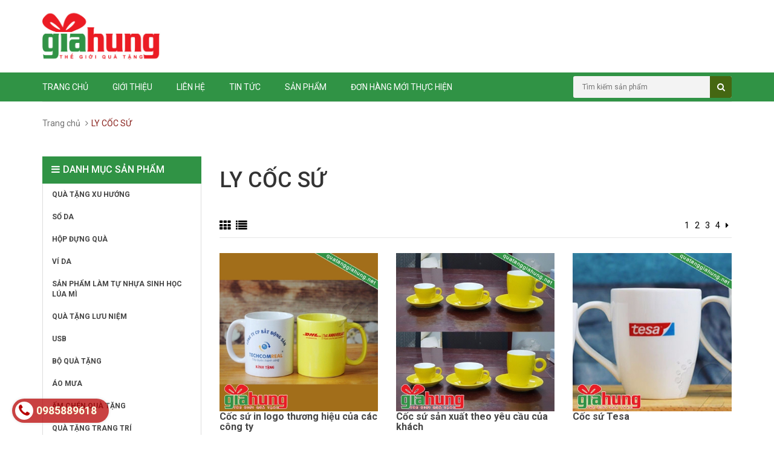

--- FILE ---
content_type: text/html; charset=utf-8
request_url: https://quatanggiahung.net/coc-qua-tang
body_size: 19215
content:
<!DOCTYPE html>
<html lang="en">
	<head>
		<!-- Google Tag Manager (pushdy) -->
<script>(function(w,d,s,l,i){w[l]=w[l]||[];w[l].push({'gtm.start':
new Date().getTime(),event:'gtm.js'});var f=d.getElementsByTagName(s)[0],
j=d.createElement(s),dl=l!='dataLayer'?'&l='+l:'';j.async=true;j.src=
'https://www.googletagmanager.com/gtm.js?id='+i+dl;f.parentNode.insertBefore(j,f);
})(window,document,'script','dataLayer','GTM-M8G2JSJ');</script>
<!-- End Google Tag Manager -->
		
		<!-- Google Tag Manager -->
		<script>(function(w,d,s,l,i){w[l]=w[l]||[];w[l].push({'gtm.start':
															  new Date().getTime(),event:'gtm.js'});var f=d.getElementsByTagName(s)[0],
	j=d.createElement(s),dl=l!='dataLayer'?'&l='+l:'';j.async=true;j.src=
		'https://www.googletagmanager.com/gtm.js?id='+i+dl;f.parentNode.insertBefore(j,f);
									})(window,document,'script','dataLayer','GTM-PXBLN43');</script>
		<!-- End Google Tag Manager -->

		<meta charset="UTF-8" />
		<meta http-equiv="x-ua-compatible" content="ie=edge">
		<meta http-equiv="content-language" content="vi" />
		<meta name="viewport" content="width=device-width, initial-scale=1, maximum-scale=1">
		<meta name="robots" content="noodp,index,follow" />
		<meta name='revisit-after' content='1 days' />
		<title>Cốc quà tặng</title>
		
		<meta name="description" content="">
		
		<link rel="canonical" href="https://quatanggiahung.net/coc-qua-tang">
		<link rel="icon" href="//bizweb.dktcdn.net/100/072/791/themes/91454/assets/favicon.png?1702369722971" type="image/x-icon" />

		<!-- CSS -->
		
		<link href="//bizweb.dktcdn.net/100/072/791/themes/91454/assets/bootstrap.min.css?1702369722971" rel="stylesheet" type="text/css" media="all" />
		<link href="//bizweb.dktcdn.net/100/072/791/themes/91454/assets/owl.carousel.css?1702369722971" rel="stylesheet" type="text/css" media="all" />
		<link href="//bizweb.dktcdn.net/100/072/791/themes/91454/assets/jquery.fancybox.css?1702369722971" rel="stylesheet" type="text/css" media="all" />
		<link rel="stylesheet" href="//maxcdn.bootstrapcdn.com/font-awesome/4.4.0/css/font-awesome.min.css">
		<link href="//bizweb.dktcdn.net/100/072/791/themes/91454/assets/styles.scss.css?1702369722971" rel="stylesheet" type="text/css" media="all" />
		
		<link href='//fonts.googleapis.com/css?family=Roboto:400,300,500,700&subset=latin,vietnamese' rel='stylesheet' type='text/css'>
		
		<meta property="og:type" content="website">
		<meta property="og:title" content="Cốc qu&#224; tặng">
		<meta property="og:image" content="http://bizweb.dktcdn.net/100/072/791/themes/91454/assets/logo.png?1702369722971">
		<meta property="og:image:secure_url" content="https://bizweb.dktcdn.net/100/072/791/themes/91454/assets/logo.png?1702369722971">
		
		
		<meta property="og:description" content="">
		

		<meta property="og:url" content="https://quatanggiahung.net/coc-qua-tang">
		<meta property="og:site_name" content="Quà tặng Gia Hưng">

		<!-- HTML5 shim and Respond.js for IE8 support of HTML5 elements and media queries -->
		<!-- WARNING: Respond.js doesn't work if you view the page via file:// -->
		<!--[if lt IE 9]>
<script src="//oss.maxcdn.com/html5shiv/3.7.2/html5shiv.min.js"></script>
<script src="//oss.maxcdn.com/respond/1.4.2/respond.min.js"></script>
<![endif]-->

		<!-- Script -->
		<script src="//bizweb.dktcdn.net/100/072/791/themes/91454/assets/jquery-1.11.3.min.js?1702369722971" type="text/javascript"></script>
		<script src="//bizweb.dktcdn.net/100/072/791/themes/91454/assets/bootstrap.min.js?1702369722971" type="text/javascript"></script>
		<script src="//bizweb.dktcdn.net/100/072/791/themes/91454/assets/owl.carousel.min.js?1702369722971" type="text/javascript"></script>
		<script src="//bizweb.dktcdn.net/100/072/791/themes/91454/assets/jquery.fancybox.pack.js?1702369722971" type="text/javascript"></script>
		<script src="//bizweb.dktcdn.net/assets/themes_support/api.jquery.js" type="text/javascript"></script>
		<script src="//bizweb.dktcdn.net/assets/themes_support/updates-script.js" type="text/javascript"></script>


		

		

		<script src="//bizweb.dktcdn.net/100/072/791/themes/91454/assets/main.js?1702369722971" type="text/javascript"></script>
		<script>
	var Bizweb = Bizweb || {};
	Bizweb.store = 'quatanggiahung.mysapo.net';
	Bizweb.id = 72791;
	Bizweb.theme = {"id":91454,"name":"quatang","role":"main"};
	Bizweb.template = 'collection';
	if(!Bizweb.fbEventId)  Bizweb.fbEventId = 'xxxxxxxx-xxxx-4xxx-yxxx-xxxxxxxxxxxx'.replace(/[xy]/g, function (c) {
	var r = Math.random() * 16 | 0, v = c == 'x' ? r : (r & 0x3 | 0x8);
				return v.toString(16);
			});		
</script>
<script>
	(function () {
		function asyncLoad() {
			var urls = ["https://productsrecommend.sapoapps.vn/assets/js/script.js?store=quatanggiahung.mysapo.net","https://productviewedhistory.sapoapps.vn/ProductViewed/ProductRecentScriptTags?store=quatanggiahung.mysapo.net","//static.zotabox.com/a/b/abb165fd1c0e3c7089729b97a06d6c21/widgets.js?store=quatanggiahung.mysapo.net","//static.zotabox.com/a/b/abb165fd1c0e3c7089729b97a06d6c21/widgets.js?store=quatanggiahung.mysapo.net","//static.zotabox.com/a/b/abb165fd1c0e3c7089729b97a06d6c21/widgets.js?store=quatanggiahung.mysapo.net","//static.zotabox.com/a/b/abb165fd1c0e3c7089729b97a06d6c21/widgets.js?store=quatanggiahung.mysapo.net","//static.zotabox.com/a/b/abb165fd1c0e3c7089729b97a06d6c21/widgets.js?store=quatanggiahung.mysapo.net","https://integration.subiz.com/bizweb/script.js?store=quatanggiahung.mysapo.net","//static.zotabox.com/a/b/abb165fd1c0e3c7089729b97a06d6c21/widgets.js?store=quatanggiahung.mysapo.net","//static.zotabox.com/a/b/abb165fd1c0e3c7089729b97a06d6c21/widgets.js?store=quatanggiahung.mysapo.net","//static.zotabox.com/a/b/abb165fd1c0e3c7089729b97a06d6c21/widgets.js?store=quatanggiahung.mysapo.net","//static.zotabox.com/a/b/abb165fd1c0e3c7089729b97a06d6c21/widgets.js?store=quatanggiahung.mysapo.net","//static.zotabox.com/a/b/abb165fd1c0e3c7089729b97a06d6c21/widgets.js?store=quatanggiahung.mysapo.net","//static.zotabox.com/a/b/abb165fd1c0e3c7089729b97a06d6c21/widgets.js?store=quatanggiahung.mysapo.net","https://googleshopping.sapoapps.vn/conversion-tracker/global-tag/4488.js?store=quatanggiahung.mysapo.net","https://googleshopping.sapoapps.vn/conversion-tracker/event-tag/4488.js?store=quatanggiahung.mysapo.net","https://google-shopping.sapoapps.vn/conversion-tracker/global-tag/442.js?store=quatanggiahung.mysapo.net","https://google-shopping.sapoapps.vn/conversion-tracker/event-tag/442.js?store=quatanggiahung.mysapo.net","https://google-shopping-v2.sapoapps.vn/api/conversion-tracker/global-tag/3687?store=quatanggiahung.mysapo.net","//static.zotabox.com/a/b/abb165fd1c0e3c7089729b97a06d6c21/widgets.js?store=quatanggiahung.mysapo.net","//static.zotabox.com/a/b/abb165fd1c0e3c7089729b97a06d6c21/widgets.js?store=quatanggiahung.mysapo.net","//static.zotabox.com/a/b/abb165fd1c0e3c7089729b97a06d6c21/widgets.js?store=quatanggiahung.mysapo.net","//static.zotabox.com/a/b/abb165fd1c0e3c7089729b97a06d6c21/widgets.js?store=quatanggiahung.mysapo.net"];
			for (var i = 0; i < urls.length; i++) {
				var s = document.createElement('script');
				s.type = 'text/javascript';
				s.async = true;
				s.src = urls[i];
				var x = document.getElementsByTagName('script')[0];
				x.parentNode.insertBefore(s, x);
			}
		};
		window.attachEvent ? window.attachEvent('onload', asyncLoad) : window.addEventListener('load', asyncLoad, false);
	})();
</script>


<script>
	window.BizwebAnalytics = window.BizwebAnalytics || {};
	window.BizwebAnalytics.meta = window.BizwebAnalytics.meta || {};
	window.BizwebAnalytics.meta.currency = 'VND';
	window.BizwebAnalytics.tracking_url = '/s';

	var meta = {};
	
	
	for (var attr in meta) {
	window.BizwebAnalytics.meta[attr] = meta[attr];
	}
</script>

	
		<script src="/dist/js/stats.min.js?v=96f2ff2"></script>
	



<!-- Global site tag (gtag.js) - Google Analytics --> <script async src="https://www.googletagmanager.com/gtag/js?id=G-HJCC9HT59Y"></script> <script> window.dataLayer = window.dataLayer || []; function gtag(){dataLayer.push(arguments);} gtag('js', new Date()); gtag('config', 'G-HJCC9HT59Y'); </script>
<script>

	window.enabled_enhanced_ecommerce = false;

</script>






<script>
	var eventsListenerScript = document.createElement('script');
	eventsListenerScript.async = true;
	
	eventsListenerScript.src = "/dist/js/store_events_listener.min.js?v=1b795e9";
	
	document.getElementsByTagName('head')[0].appendChild(eventsListenerScript);
</script>






	</head>

	<body>
		<!-- Google Tag Manager (noscript) -->
<noscript><iframe src="https://www.googletagmanager.com/ns.html?id=GTM-M8G2JSJ"
height="0" width="0" style="display:none;visibility:hidden"></iframe></noscript>
<!-- End Google Tag Manager (noscript) -->
		<div class="page">
			<!-- Header -->
<header class="header">
	<div class="header-top">
		<div class="container">
			<div class="row">
				<div class="col-sm-12 hidden-xs">
					<ul class="pull-right">
						
						<li><a href="/account/login">Đăng nhập</a></li>
						<li><a href="/account/register">Đăng ký</a></li>
						
						<li><a href="/cart" class="cart-icon">0 sản phẩm</a></li>
					</ul>
				</div>
			</div>
		</div>
	</div>
	<div class="header-content">
		<div class="container">
			<div class="row">
				<div class="col-xs-2 col-sm-1 hidden-lg hidden-md">
					<div class="header-menu-btn">
						<a href="javascript:void(0)"><span class="fa fa-bars fa-2x"></span></a>
					</div>
				</div>
				<div class="col-lg-6 col-md-6 col-sm-10 col-xs-10">
					<a href="/" class="header-logo">
						<img src="//bizweb.dktcdn.net/100/072/791/themes/91454/assets/logo.png?1702369722971">
					</a>
				</div>
			</div>
		</div>
	</div>
	<nav class="header-nav-mobile">
		<div class="header-menu-btn-hidden">
			<a href="javascript:void(0)" class="pull-right">
				<span class="fa fa-close fa-2x"></span>
			</a>
		</div>
		<form action="/search" method="get" id="header-search">
			<input type="text" id="header-search-input" placeholder="Tìm kiếm sản phẩm" value="" name="query">
			<button id="header-search-btn" type="submit"><span class="fa fa-search"></span></button>
		</form>
		<ul class="level0">
			
			
			<li>
				<a href="/">Trang chủ</a>
				<i class="fa fa-plus"></i>
				<ul class="level1">
					
					
					<li><a href="/so-sac-da-nang">SỔ SẠC ĐA NĂNG</a></li>
					
					
					
					<li><a href="/so-da-cao-cap-1">SỔ DA - TÍCH HỢP SẠC DỰ PHÒNG - USB</a></li>
					
					
					
					<li><a href="/qua-tet-2024">QUÀ TẾT 2024</a></li>
					
					
				</ul>
			</li>
			
			
			
			<li><a href="/gioi-thieu">Giới thiệu</a></li>
			
			
			
			<li><a href="/lien-he">Liên hệ</a></li>
			
			
			
			<li><a href="/tin-tuc">Tin tức</a></li>
			
			
			
			<li>
				<a href="/collections/all">Sản phẩm</a>
				<i class="fa fa-plus"></i>
				<ul class="level1">
					
					
					<li>
						<a href="/san-pham-xu-huong">QUÀ TẶNG XU HƯỚNG</a>
						<ul class="level2">
							
							<li><a href="/dung-cu-an-uong-bang-go">DỤNG CỤ ĂN UỐNG BẰNG GỖ</a></li>
							
							<li><a href="/dung-cu-an-uong-bang-inox-kim-loai-khong-gi">DỤNG CỤ ĂN UỐNG BẰNG INOX</a></li>
							
						</ul>
					</li>
					
					
					
					<li>
						<a href="/so-da-1">SỔ DA</a>
						<ul class="level2">
							
							<li><a href="/so-gay-cong">SỔ GÁY CÒNG</a></li>
							
							<li><a href="/so-gay-dan">SỔ GÁY DÁN</a></li>
							
							<li><a href="/so-da-dien-thoai">SỔ DA ĐIỆN THOẠI</a></li>
							
							<li><a href="/so-da">SỔ DA THƯỜNG</a></li>
							
						</ul>
					</li>
					
					
					
					<li><a href="/hop-dung-qua-1">HỘP ĐỰNG QUÀ</a></li>
					
					
					
					<li>
						<a href="/vi-da">VÍ DA</a>
						<ul class="level2">
							
							<li><a href="/bao-ho-chieu-1">VÍ ĐỰNG HỘ CHIẾU</a></li>
							
							<li><a href="/vi-dung-giay-to-xe">VÍ ĐỰNG GIẤY TỜ XE</a></li>
							
						</ul>
					</li>
					
					
					
					<li><a href="/san-pham-lam-tu-nhua-sinh-hoc-lua-mi">SẢN PHẨM LÀM TỰ NHỰA SINH HỌC LÚA MÌ</a></li>
					
					
					
					<li>
						<a href="/qua-tang-luu-niem-1">QUÀ TẶNG LƯU NIỆM</a>
						<ul class="level2">
							
							<li><a href="/huy-chuong-the-thao">HUY CHƯƠNG THỂ THAO THIẾT KẾ THEO YÊU CẦU</a></li>
							
							<li><a href="/huy-chuong-co-phoi-san">HUY CHƯƠNG CÓ PHÔI SẴN</a></li>
							
							<li><a href="/cup-dong-the-thao">CÚP ĐỒNG THỂ THAO</a></li>
							
							<li><a href="/cup-pha-le-28">CÚP PHA LÊ</a></li>
							
							<li><a href="/gau-bong-1">GẤU BÔNG</a></li>
							
							<li><a href="/guong-mini">GƯƠNG MINI</a></li>
							
							<li><a href="/bang-dong">BẢNG ĐỒNG</a></li>
							
						</ul>
					</li>
					
					
					
					<li>
						<a href="/usb">USB</a>
						<ul class="level2">
							
							<li><a href="/usb-the-2">USB THẺ</a></li>
							
							<li><a href="/usb-go-2">USB GỖ</a></li>
							
							<li><a href="/usb-kim-loai-1">USB KIM LOẠI</a></li>
							
							<li><a href="/usb-da-1">USB DA</a></li>
							
							<li><a href="/usb-nhua">USB NHỰA</a></li>
							
							<li><a href="/usb-but-1">USB BÚT</a></li>
							
							<li><a href="/usb-vong-deo-tay-1">USB VÒNG ĐEO TAY</a></li>
							
							<li><a href="/usb-moc-khoa-1">USB MÓC KHÓA</a></li>
							
							<li><a href="/usb-mini-1">USB MINI</a></li>
							
							<li><a href="/usb-cao-su">USB CAO SU</a></li>
							
							<li><a href="/usb-trang-suc-1">USB TRANG SỨC</a></li>
							
							<li><a href="/usb-hinh-do-vat">USB HÌNH ĐỒ VẬT</a></li>
							
							<li><a href="/usb-hinh-con-vat">USB HÌNH CON VẬT</a></li>
							
							<li><a href="/hop-dung-usb">HỘP ĐỰNG USB</a></li>
							
						</ul>
					</li>
					
					
					
					<li>
						<a href="/bo-qua-tang-1">BỘ QUÀ TẶNG</a>
						<ul class="level2">
							
							<li><a href="/bo-qua-tang-so-da-cao-cap">BỘ QUÀ TẶNG SỔ DA CAO CẤP</a></li>
							
							<li><a href="/bqt-2-san-pham">BQT 2 SẢN PHẨM</a></li>
							
							<li><a href="/bqt-3-san-pham">BQT 3 SẢN PHẨM</a></li>
							
							<li><a href="/bqt-4-san-pham">BQT 4 SẢN PHẨM</a></li>
							
							<li><a href="/bqt-5-san-pham">BQT 5 SẢN PHẨM</a></li>
							
							<li><a href="/bqt-6-san-pham">BQT 6 SẢN PHẨM</a></li>
							
							<li><a href="/bo-qua-tang-khac-1">BỘ QUÀ TẶNG KHÁC</a></li>
							
						</ul>
					</li>
					
					
					
					<li>
						<a href="/ao-mua-1">ÁO MƯA</a>
						<ul class="level2">
							
							<li><a href="/ao-mua-canh-doi">ÁO MƯA CÁNH DƠI</a></li>
							
							<li><a href="/ao-mua-co-tay">ÁO MƯA CÓ TAY</a></li>
							
							<li><a href="/bo-quan-ao-mua">BỘ QUẦN ÁO MƯA</a></li>
							
							<li><a href="/ao-mua-thoi-trang">ÁO MƯA THỜI TRANG</a></li>
							
							<li><a href="/ao-mua-tre-em">ÁO MƯA TRẺ EM</a></li>
							
							<li><a href="/ao-mua-2-dau">ÁO MƯA 2 ĐẦU</a></li>
							
						</ul>
					</li>
					
					
					
					<li>
						<a href="/am-chen-qua-tang-1">ẤM CHÉN QUÀ TẶNG</a>
						<ul class="level2">
							
							<li><a href="/am-chen-su-thuy-tinh">ẤM CHÉN SỨ THỦY TINH</a></li>
							
							<li><a href="/am-chen-minh-long">ẤM CHÉN MINH LONG</a></li>
							
							<li><a href="/am-chen-bat-trang">ẤM CHÉN BÁT TRÀNG</a></li>
							
							<li><a href="/am-chen-trung-quoc">ẤM CHÉN TRUNG QUỐC</a></li>
							
							<li><a href="/am-chen-su-xuong">ẤM CHÉN SỨ XƯƠNG</a></li>
							
							<li><a href="/am-chen-hai-duong">ẤM CHÉN HẢI DƯƠNG</a></li>
							
							<li><a href="/ba-n-tra-go-da-nang">BÀN TRÀ GỖ ĐA NĂNG</a></li>
							
						</ul>
					</li>
					
					
					
					<li>
						<a href="/qua-tang-trang-tri">QUÀ TẶNG TRANG TRÍ</a>
						<ul class="level2">
							
							<li><a href="/bo-de-ban">BỘ ĐỂ BÀN</a></li>
							
							<li><a href="/bo-de-ban-go">BỘ ĐỂ BÀN GỖ</a></li>
							
							<li><a href="/bo-de-ban-pha-le">BỘ ĐỂ BÀN PHA LÊ</a></li>
							
							<li><a href="/ong-cam-but-pha-le">ỐNG CẮM BÚT PHA LÊ</a></li>
							
							<li><a href="/bo-so-ky-niem-3">BỘ SỐ KỶ NIỆM</a></li>
							
						</ul>
					</li>
					
					
					
					<li>
						<a href="/bo-so-ky-niem-3">BỘ SỐ KỶ NIỆM</a>
						<ul class="level2">
							
							<li><a href="/bo-so-10-nam">BỘ SỐ 10 NĂM</a></li>
							
							<li><a href="/bo-so-20-nam">BỘ SỐ 20 NĂM</a></li>
							
							<li><a href="/bo-so-30-nam">BỘ SỐ 30 NĂM</a></li>
							
							<li><a href="/bo-so-40-nam">BỘ SỐ 40 NĂM</a></li>
							
							<li><a href="/bo-so-50-nam">BỘ SỐ 50 NĂM</a></li>
							
							<li><a href="/bo-so-60-nam">BỘ SỐ 60 NĂM</a></li>
							
						</ul>
					</li>
					
					
					
					<li>
						<a href="/but">BÚT</a>
						<ul class="level2">
							
							<li><a href="/but-bi">BÚT BI</a></li>
							
							<li><a href="/but-ky">BÚT KÝ</a></li>
							
							<li><a href="/but-ky-cao-cap">BÚT KÝ CAO CẤP</a></li>
							
							<li><a href="/but-da-quang">BÚT DẠ QUANG</a></li>
							
							<li><a href="/but-chi">BÚT CHÌ</a></li>
							
						</ul>
					</li>
					
					
					
					<li>
						<a href="/ly-coc">LY CỐC</a>
						<ul class="level2">
							
							<li><a href="/coc-qua-tang">LY CỐC SỨ</a></li>
							
							<li><a href="/ca-coc-nhua">LY CỐC NHỰA</a></li>
							
							<li><a href="/coc-thuy-tinh-ocean">LY CỐC THỦY TINH OCEAN</a></li>
							
							<li><a href="/coc-thuy-tinh-luminarc">LY CỐC THỦY TINH LUMINARC</a></li>
							
							<li><a href="/ly-coc-thuy-tinh-thai-lan">LY CỐC THỦY TINH THÁI LAN</a></li>
							
							<li><a href="/ly-coc-thuy-tinh-trang-tri">LY CỐC THỦY TINH TRANG TRÍ</a></li>
							
							<li><a href="/ly-coc-thuy-tinh-bohemia-1">LY CỐC THỦY TINH BOHEMIA</a></li>
							
							<li><a href="/gom-su-donghwa">LY CỐC SỨ DONGHWA</a></li>
							
							<li><a href="/coc-gel-da-co-ong-hut">CỐC GEL ĐÁ, CÓ ỐNG HÚT</a></li>
							
							<li><a href="/coc-uong-bia">CỐC UỐNG BIA</a></li>
							
						</ul>
					</li>
					
					
					
					<li>
						<a href="/qua-tang-ca-nhan">QUÀ TẶNG CÁ NHÂN</a>
						<ul class="level2">
							
							<li><a href="/vong-deo-tay-silicon">VÒNG ĐEO TAY SILICON</a></li>
							
							<li><a href="/bo-dung-cu-mo-ruou">HỘP ĐỰNG RƯỢU - PHỤ KIỆN MỞ BIA RƯỢU</a></li>
							
							<li><a href="/bo-do-an-cao-cap">BỘ ĐỒ ĂN CAO CẤP</a></li>
							
							<li><a href="/bo-bam-mong">BỘ BẤM MÓNG</a></li>
							
							<li><a href="/bao-ho-chieu">BAO - VÍ HỘ CHIẾU</a></li>
							
							<li><a href="/bat-lua-nhua">BẬT LỬA NHỰA</a></li>
							
						</ul>
					</li>
					
					
					
					<li>
						<a href="/balo-cap-tui-xach">BALO - CẶP - TÚI XÁCH</a>
						<ul class="level2">
							
							<li><a href="/cap-da-cao-cap">CẶP DA</a></li>
							
							<li><a href="/cap-da-dai-hoi">CẶP TÀI LIỆU</a></li>
							
							<li><a href="/balo">BALO VẢI</a></li>
							
							<li><a href="/balo-tui-dung-do">TÚI XÁCH DU LỊCH</a></li>
							
							<li><a href="/tui-vai-khong-det">TÚI VẢI KHÔNG DỆT</a></li>
							
							<li><a href="/balo-day-rut">BALO DÂY RÚT</a></li>
							
							<li><a href="/tui-mini">TÚI MINI</a></li>
							
							<li><a href="/tui-dung-do-tren-oto">TÚI ĐỰNG ĐỒ TRÊN ÔTÔ</a></li>
							
							<li><a href="/tui-deo-cheo">TÚI ĐEO CHÉO</a></li>
							
							<li><a href="/tui-deo-hong">TÚI ĐEO HÔNG</a></li>
							
							<li><a href="/tui-vai-bo">TÚI VẢI BỐ</a></li>
							
							<li><a href="/tui-dung-my-pham">TÚI ĐỰNG MỸ PHẨM</a></li>
							
						</ul>
					</li>
					
					
					
					<li>
						<a href="/qua-tang-tre-em-1">QUÀ TẶNG TRẺ EM</a>
						<ul class="level2">
							
							<li><a href="/bo-dung-cu-hoc-sinh">BỘ DỤNG CỤ HỌC SINH</a></li>
							
							<li><a href="/but-bi-tre-em">BÚT BI TRẺ EM</a></li>
							
							<li><a href="/but-quat-nhua-2">BÚT QUẠT NHỰA MINI</a></li>
							
							<li><a href="/hop-but-1">HỘP BÚT HỌC SINH</a></li>
							
							<li><a href="/khung-tranh-tre-em">KHUNG TRANH TRẺ EM</a></li>
							
							<li><a href="/ong-cam-but-hoc-sinh">ỐNG CẮM BÚT HỌC SINH</a></li>
							
							<li><a href="/thuoc-do-hoc-sinh">THƯỚC ĐO HỌC SINH</a></li>
							
							<li><a href="/do-choi-bang-go-cho-tre-em">ĐỒ CHƠI BẰNG GỖ CHO TRẺ EM</a></li>
							
						</ul>
					</li>
					
					
					
					<li>
						<a href="/lo-hoa-1">LỌ HOA</a>
						<ul class="level2">
							
							<li><a href="/lo-hoa-pha-le">LỌ HOA PHA LÊ</a></li>
							
							<li><a href="/lo-hoa-su">LỌ HOA SỨ</a></li>
							
						</ul>
					</li>
					
					
					
					<li>
						<a href="/hang-hang-lock-lock-1">HÀNG HÃNG LOCK&LOCK</a>
						<ul class="level2">
							
							<li><a href="/binh-giu-nhiet-lock-lock">BÌNH GIỮ NHIỆT LOCK&LOCK</a></li>
							
							<li><a href="/coc-giu-nhiet-lock-lock">CỐC GIỮ NHIỆT LOCK&LOCK</a></li>
							
							<li><a href="/phich-giu-nhiet-lock-lock">PHÍCH GIỮ NHIỆT LOCK&LOCK</a></li>
							
							<li><a href="/binh-nuoc-nhua-lock-lock">BÌNH NƯỚC NHỰA LOCK&LOCK</a></li>
							
							<li><a href="/binh-nuoc-thuy-tinh-lock-lock-1">BÌNH NƯỚC THỦY TINH LOCK&LOCK</a></li>
							
							<li><a href="/khay-dung-thuc-an-thuy-tinh-lock-lock">KHAY ĐỰNG THỨC ĂN THỦY TINH LOCK&LOCK</a></li>
							
							<li><a href="/hop-dung-com-lock-lock">HỘP ĐỰNG CƠM LOCK&LOCK</a></li>
							
						</ul>
					</li>
					
					
					
					<li>
						<a href="/hang-hang-elmich">HÀNG HÃNG ELMICH</a>
						<ul class="level2">
							
							<li><a href="/bi-nh-giu-nhie-t-elmic-002">BÌNH GIỮ NHIỆT ELMICH</a></li>
							
							<li><a href="/bi-nh-giu-nhie-t-elmic-002">CỐC GIỮ NHIỆT ELMICH</a></li>
							
							<li><a href="/binh-nuoc-nhua-elmich">BÌNH NƯỚC NHỰA ELMICH</a></li>
							
						</ul>
					</li>
					
					
					
					<li>
						<a href="/binh-coc-giu-nhiet">BÌNH - CỐC GIỮ NHIỆT</a>
						<ul class="level2">
							
							<li><a href="/binh-giu-nhiet-1">BÌNH GIỮ NHIỆT</a></li>
							
							<li><a href="/coc-giu-nhiet-2">CỐC GIỮ NHIỆT</a></li>
							
							<li><a href="/bi-nh-giu-nhiet-carlman-va-moriitalia">BÌNH GIỮ NHIỆT CARLMAN & MORIITALIA</a></li>
							
							<li><a href="/binh-giu-nhiet-lock-lock-1">BÌNH GIỮ NHIỆT LOCK&LOCK</a></li>
							
							<li><a href="/binh-giu-nhiet-elmich">BÌNH GIỮ NHIỆT ELMICH</a></li>
							
							<li><a href="/coc-giu-nhiet-lock-lock">CỐC GIỮ NHIỆT LOCK&LOCK</a></li>
							
						</ul>
					</li>
					
					
					
					<li>
						<a href="/day-deo-the-bao-dung-the">DÂY ĐEO THẺ - BAO ĐỰNG THẺ</a>
						<ul class="level2">
							
							<li><a href="/day-deo-the-1">DÂY ĐEO THẺ</a></li>
							
							<li><a href="/bao-dung-day-deo-the">BAO ĐỰNG DÂY ĐEO THẺ</a></li>
							
							<li><a href="/day-dai-hanh-ly">DÂY ĐAI HÀNH LÝ</a></li>
							
						</ul>
					</li>
					
					
					
					<li>
						<a href="/dong-ho">ĐỒNG HỒ</a>
						<ul class="level2">
							
							<li><a href="/dong-ho-treo-tuong-1">ĐỒNG HỒ TREO TƯỜNG</a></li>
							
							<li><a href="/dong-ho-de-ban">ĐỒNG HỒ ĐỂ BÀN</a></li>
							
							<li><a href="/dong-ho-qua-lac">ĐỒNG HỒ QUẢ LẮC</a></li>
							
							<li><a href="/dong-ho-go">ĐỒNG HỒ GỖ</a></li>
							
							<li><a href="/dong-ho-tranh-ghep">ĐỒNG HỒ TRANH GHÉP</a></li>
							
							<li><a href="/dong-ho-deo-tay">ĐỒNG HỒ ĐEO TAY</a></li>
							
						</ul>
					</li>
					
					
					
					<li>
						<a href="/do-gia-dung-1">ĐỒ GIA DỤNG</a>
						<ul class="level2">
							
							<li><a href="/phich-nuoc">PHÍCH NƯỚC</a></li>
							
							<li><a href="/hop-dung-banh-keo-1">KHAY ĐỰNG BÁNH KẸO</a></li>
							
							<li><a href="/may-say-toc">MÁY SẤY TÓC</a></li>
							
							<li><a href="/ban-la">BÀN LÀ</a></li>
							
							<li><a href="/may-xay">MÁY XAY</a></li>
							
							<li><a href="/am-dun-nuoc-sieu-toc">ẤM ĐUN NƯỚC SIÊU TỐC</a></li>
							
							<li><a href="/xo-dung-da">XÔ ĐỰNG ĐÁ</a></li>
							
							<li><a href="/den-hoc">ĐÈN HỌC</a></li>
							
							<li><a href="/bo-dung-cu-mo-ruou">BỘ DỤNG CỤ MỞ RƯỢU</a></li>
							
							<li><a href="/can-suc-khoe-camry">CÂN SỨC KHỎE</a></li>
							
							<li><a href="/chan">CHĂN</a></li>
							
							<li><a href="/qua-tang-glasslock">QUÀ TẶNG GLASSLOCK</a></li>
							
						</ul>
					</li>
					
					
					
					<li>
						<a href="/hop-name-card-1">HỘP NAME CARD</a>
						<ul class="level2">
							
							<li><a href="/hop-name-card-go">HỘP NAME CARD GỖ</a></li>
							
							<li><a href="/hop-name-card-da">HỘP NAME CARD DA</a></li>
							
							<li><a href="/hop-name-card-kim-loai">HỘP NAME CARD KIM LOẠI</a></li>
							
						</ul>
					</li>
					
					
					
					<li><a href="/huy-hieu-the-ten">HUY HIỆU - THẺ TÊN</a></li>
					
					
					
					<li>
						<a href="/moc-khoa-1">MÓC KHÓA</a>
						<ul class="level2">
							
							<li><a href="/moc-khoa">MÓC KHÓA KEO DẺO</a></li>
							
							<li><a href="/moc-khoa">MÓC KHÓA MICA</a></li>
							
							<li><a href="/moc-khoa">MÓC KHÓA KIM LOẠI</a></li>
							
							<li><a href="/moc-chia-khoa-pha-le">MÓC KHÓA PHA LÊ</a></li>
							
							<li><a href="/moc-khoa">MÓC KHÓA CAO SU</a></li>
							
						</ul>
					</li>
					
					
					
					<li>
						<a href="/mu-bao-hiem-1">MŨ BẢO HIỂM</a>
						<ul class="level2">
							
							<li><a href="/mu-bao-hiem-nua-dau">Mũ bảo hiểm nửa đầu</a></li>
							
							<li><a href="/mu-bao-hiem-co-kinh-1">Mũ bảo hiểm có kính</a></li>
							
							<li><a href="/mu-bao-hiem-tre-em">Mũ bảo hiểm trẻ em</a></li>
							
						</ul>
					</li>
					
					
					
					<li>
						<a href="/">ĐỒNG PHỤC</a>
						<ul class="level2">
							
							<li><a href="/">MŨ LƯỠI TRAI</a></li>
							
							<li><a href="/">ÁO ĐỒNG PHỤC</a></li>
							
							<li><a href="/ao-phong-tre-em">ÁO PHÔNG TRẺ EM</a></li>
							
							<li><a href="/ao-phong-the-thao">ÁO PHÔNG THỂ THAO</a></li>
							
						</ul>
					</li>
					
					
					
					<li>
						<a href="/o-du">Ô DÙ</a>
						<ul class="level2">
							
							<li><a href="/o-cam-tay-gap-3">Ô GẤP 3 TỰ ĐỘNG</a></li>
							
							<li><a href="/o-can-ngan-khong-tu-dong">Ô GẤP 3 KHÔNG TỰ ĐỘNG</a></li>
							
							<li><a href="/o-cam-tay-gap-2">Ô GẤP 2 TỰ ĐỘNG</a></li>
							
							<li><a href="/o-gap-2-khong-tu-dong">Ô GẤP 2 KHÔNG TỰ ĐỘNG</a></li>
							
							<li><a href="/o-can-thang">Ô CÁN THẲNG</a></li>
							
							<li><a href="/o-gap-nguoc">Ô GẤP NGƯỢC</a></li>
							
							<li><a href="/o-trong-suot">Ô TRONG SUỐT</a></li>
							
							<li><a href="/o-du-qua-tang">Ô 2 TẦNG</a></li>
							
						</ul>
					</li>
					
					
					
					<li>
						<a href="/">QUÀ TẶNG PHA LÊ</a>
						<ul class="level2">
							
							<li><a href="/bieu-trung-pha-le">BIỂU TRƯNG PHA LÊ</a></li>
							
							<li><a href="/bo-de-ban-pha-le">BỘ ĐỂ BÀN PHA LÊ</a></li>
							
							<li><a href="/bo-so-ky-niem-pha-le">BỘ SỐ KỶ NIỆM PHA LÊ</a></li>
							
							<li><a href="/chan-giay-pha-le-3d">CHẶN GIẤY PHA LÊ 3D</a></li>
							
							<li><a href="/moc-chia-khoa-pha-le">MÓC KHÓA PHA LÊ</a></li>
							
							<li><a href="/do-trang-tri-pha-le">ĐỒ TRANG TRÍ PHA LÊ</a></li>
							
							<li><a href="/gat-tan">GẠT TÀN PHA LÊ</a></li>
							
							<li><a href="/dia-pha-le-1">ĐĨA PHA LÊ</a></li>
							
							<li><a href="/bat-pha-le">BÁT PHA LÊ</a></li>
							
							<li><a href="/coc-pha-le">CỐC PHA LÊ</a></li>
							
							<li><a href="/dia-pha-le">BỘ PHA LÊ ĐỰNG MỨT</a></li>
							
						</ul>
					</li>
					
					
					
					<li>
						<a href="/pin-sac-du-phong-1">PIN SẠC DỰ PHÒNG</a>
						<ul class="level2">
							
							<li><a href="/pin-sac-xiaomi-1">Pin sạc Xiaomi</a></li>
							
							<li><a href="/pin-sac-samsung">Pin sạc Samsung</a></li>
							
							<li><a href="/pin-sac-remax">Pin sạc Remax</a></li>
							
							<li><a href="/pin-sac-hang-oem">Pin sạc Oem</a></li>
							
							<li><a href="/pin-sac-energizer">Pin sạc Energizer</a></li>
							
						</ul>
					</li>
					
					
					
					<li>
						<a href="/">QUẠT NHỰA QUẢNG CÁO</a>
						<ul class="level2">
							
							<li><a href="/quat-nhua-quang-cao">QUẠT NHỰA</a></li>
							
							<li><a href="/quat-xoe">QUẠT XÒE</a></li>
							
							<li><a href="/but-quat-nhua-2">BÚT QUẠT</a></li>
							
						</ul>
					</li>
					
					
					
					<li><a href="/qua-tang-cao-cap">QUÀ TẶNG CAO CẤP</a></li>
					
					
					
					<li>
						<a href="/">QUÀ TẶNG PHONG THỦY</a>
						<ul class="level2">
							
							<li><a href="/tuong-phong-thuy">TƯỢNG PHONG THỦY</a></li>
							
							<li><a href="/do-trang-tri-bang-luu-ly">ĐỒ TRANG TRÍ BẰNG LƯU LY</a></li>
							
						</ul>
					</li>
					
					
					
					<li>
						<a href="/">QUÀ TẶNG BẰNG GỖ</a>
						<ul class="level2">
							
						</ul>
					</li>
					
					
					
					<li>
						<a href="/">QUÀ TẶNG BOHEMIA</a>
						<ul class="level2">
							
							<li><a href="/bo-binh-ruou-bohemia">BỘ BÌNH RƯỢU BOHEMIA</a></li>
							
							<li><a href="/lo-hoa-thuy-tinh-bohemia">LỌ HOA THỦY TINH BOHEMIA</a></li>
							
							<li><a href="/lo-hoa-thuy-tinh-bohemia">BÌNH HOA THỦY TINH MẠ VÀNG BOHEMIA</a></li>
							
							<li><a href="/dia-pha-le-bohemia">ĐĨA PHA LÊ BOHEMIA</a></li>
							
							<li><a href="/au-tho-pha-le-bohemia">ÂU THỐ PHA LÊ BOHEMIA</a></li>
							
							<li><a href="/ly-coc-thuy-tinh-bohemia">LY CỐC THỦY TINH BOHEMIA</a></li>
							
							<li><a href="/do-trang-tri-pha-le-cao-cap-bohemia">ĐỒ TRANG TRÍ PHA LÊ BOHEMIA</a></li>
							
						</ul>
					</li>
					
					
					
					<li>
						<a href="/qua-tang-thuy-tinh">QUÀ TẶNG THỦY TINH</a>
						<ul class="level2">
							
							<li><a href="/dia-thuy-tinh">ĐĨA THỦY TINH</a></li>
							
							<li><a href="/chen-thuy-tinh">CHÉN THỦY TINH</a></li>
							
						</ul>
					</li>
					
					
					
					<li><a href="/">GỐM SỨ DONGHWA</a></li>
					
					
					
					<li><a href="/">QUÀ TẶNG CÔNG NGHỆ</a></li>
					
					
					
					<li><a href="/">GIỎ QUÀ TẾT - HỘP QUÀ TẾT</a></li>
					
					
					
					<li>
						<a href="/">QUÀ TẶNG BẰNG VẢI</a>
						<ul class="level2">
							
							<li><a href="/goi-om">GỐI ÔM</a></li>
							
							<li><a href="/goi-om">GỐI KÊ CỔ CHỮ U</a></li>
							
						</ul>
					</li>
					
					
					
					<li>
						<a href="/">BÌNH NHỰA - BÌNH THỦY TINH</a>
						<ul class="level2">
							
							<li><a href="/binh-nuoc-the-thao">BÌNH NƯỚC NHỰA THỂ THAO</a></li>
							
							<li><a href="/binh-nuoc-nhua-tritan">BÌNH NƯỚC TRITAN</a></li>
							
							<li><a href="/binh-nuoc-thuy-tinh">BÌNH NƯỚC THỦY TINH</a></li>
							
						</ul>
					</li>
					
					
					
					<li><a href="/san-pham-da-thuc-hien">SẢN PHẨM ĐÃ THỰC HIỆN</a></li>
					
					
				</ul>
			</li>
			
			
			
			<li>
				<a href="/don-hang-moi-xong">ĐƠN HÀNG MỚI THỰC HIỆN</a>
				<i class="fa fa-plus"></i>
				<ul class="level1">
					
					
					<li><a href="/so-sac-da-nang">SỔ SẠC ĐA NĂNG</a></li>
					
					
				</ul>
			</li>
			
			
		</ul>
	</nav>
</header>
<!-- End Header -->
<!-- Navigation -->
<nav class="main-nav hidden-sm hidden-xs">
	<div class="container">
		<div class="row">
			<div class="col-md-9 col-sm-9 col-xs-12">
				<div class="main-nav-content">
					<ul class="list-collections ">
						
						
						<li class="level0">
							<a href="/">Trang chủ

							</a>
							<ul class="submenu">
								
								
								<li class="has_submenu"><a href="/so-sac-da-nang">SỔ SẠC ĐA NĂNG</a></li>
								
								
								
								<li class="has_submenu"><a href="/so-da-cao-cap-1">SỔ DA - TÍCH HỢP SẠC DỰ PHÒNG - USB</a></li>
								
								
								
								<li class="has_submenu"><a href="/qua-tet-2024">QUÀ TẾT 2024</a></li>
								
								
							</ul>
						</li>
						
						
						
						<li class="level0">
							<a href="/gioi-thieu">Giới thiệu

							</a>
						</li>
						
						
						
						<li class="level0">
							<a href="/lien-he">Liên hệ

							</a>
						</li>
						
						
						
						<li class="level0">
							<a href="/tin-tuc">Tin tức

							</a>
						</li>
						
						
						
						<li class="level0">
							<a href="/collections/all">Sản phẩm

							</a>
							<ul class="submenu">
								
								
								<li class="has_submenu">
									<a href="/san-pham-xu-huong">QUÀ TẶNG XU HƯỚNG</a>
									<ul class="submenu1">
										
										<li class="level1"><a href="/dung-cu-an-uong-bang-go">DỤNG CỤ ĂN UỐNG BẰNG GỖ</a></li>
										
										<li class="level1"><a href="/dung-cu-an-uong-bang-inox-kim-loai-khong-gi">DỤNG CỤ ĂN UỐNG BẰNG INOX</a></li>
										
									</ul>
								</li>
								
								
								
								<li class="has_submenu">
									<a href="/so-da-1">SỔ DA</a>
									<ul class="submenu1">
										
										<li class="level1"><a href="/so-gay-cong">SỔ GÁY CÒNG</a></li>
										
										<li class="level1"><a href="/so-gay-dan">SỔ GÁY DÁN</a></li>
										
										<li class="level1"><a href="/so-da-dien-thoai">SỔ DA ĐIỆN THOẠI</a></li>
										
										<li class="level1"><a href="/so-da">SỔ DA THƯỜNG</a></li>
										
									</ul>
								</li>
								
								
								
								<li class="has_submenu"><a href="/hop-dung-qua-1">HỘP ĐỰNG QUÀ</a></li>
								
								
								
								<li class="has_submenu">
									<a href="/vi-da">VÍ DA</a>
									<ul class="submenu1">
										
										<li class="level1"><a href="/bao-ho-chieu-1">VÍ ĐỰNG HỘ CHIẾU</a></li>
										
										<li class="level1"><a href="/vi-dung-giay-to-xe">VÍ ĐỰNG GIẤY TỜ XE</a></li>
										
									</ul>
								</li>
								
								
								
								<li class="has_submenu"><a href="/san-pham-lam-tu-nhua-sinh-hoc-lua-mi">SẢN PHẨM LÀM TỰ NHỰA SINH HỌC LÚA MÌ</a></li>
								
								
								
								<li class="has_submenu">
									<a href="/qua-tang-luu-niem-1">QUÀ TẶNG LƯU NIỆM</a>
									<ul class="submenu1">
										
										<li class="level1"><a href="/huy-chuong-the-thao">HUY CHƯƠNG THỂ THAO THIẾT KẾ THEO YÊU CẦU</a></li>
										
										<li class="level1"><a href="/huy-chuong-co-phoi-san">HUY CHƯƠNG CÓ PHÔI SẴN</a></li>
										
										<li class="level1"><a href="/cup-dong-the-thao">CÚP ĐỒNG THỂ THAO</a></li>
										
										<li class="level1"><a href="/cup-pha-le-28">CÚP PHA LÊ</a></li>
										
										<li class="level1"><a href="/gau-bong-1">GẤU BÔNG</a></li>
										
										<li class="level1"><a href="/guong-mini">GƯƠNG MINI</a></li>
										
										<li class="level1"><a href="/bang-dong">BẢNG ĐỒNG</a></li>
										
									</ul>
								</li>
								
								
								
								<li class="has_submenu">
									<a href="/usb">USB</a>
									<ul class="submenu1">
										
										<li class="level1"><a href="/usb-the-2">USB THẺ</a></li>
										
										<li class="level1"><a href="/usb-go-2">USB GỖ</a></li>
										
										<li class="level1"><a href="/usb-kim-loai-1">USB KIM LOẠI</a></li>
										
										<li class="level1"><a href="/usb-da-1">USB DA</a></li>
										
										<li class="level1"><a href="/usb-nhua">USB NHỰA</a></li>
										
										<li class="level1"><a href="/usb-but-1">USB BÚT</a></li>
										
										<li class="level1"><a href="/usb-vong-deo-tay-1">USB VÒNG ĐEO TAY</a></li>
										
										<li class="level1"><a href="/usb-moc-khoa-1">USB MÓC KHÓA</a></li>
										
										<li class="level1"><a href="/usb-mini-1">USB MINI</a></li>
										
										<li class="level1"><a href="/usb-cao-su">USB CAO SU</a></li>
										
										<li class="level1"><a href="/usb-trang-suc-1">USB TRANG SỨC</a></li>
										
										<li class="level1"><a href="/usb-hinh-do-vat">USB HÌNH ĐỒ VẬT</a></li>
										
										<li class="level1"><a href="/usb-hinh-con-vat">USB HÌNH CON VẬT</a></li>
										
										<li class="level1"><a href="/hop-dung-usb">HỘP ĐỰNG USB</a></li>
										
									</ul>
								</li>
								
								
								
								<li class="has_submenu">
									<a href="/bo-qua-tang-1">BỘ QUÀ TẶNG</a>
									<ul class="submenu1">
										
										<li class="level1"><a href="/bo-qua-tang-so-da-cao-cap">BỘ QUÀ TẶNG SỔ DA CAO CẤP</a></li>
										
										<li class="level1"><a href="/bqt-2-san-pham">BQT 2 SẢN PHẨM</a></li>
										
										<li class="level1"><a href="/bqt-3-san-pham">BQT 3 SẢN PHẨM</a></li>
										
										<li class="level1"><a href="/bqt-4-san-pham">BQT 4 SẢN PHẨM</a></li>
										
										<li class="level1"><a href="/bqt-5-san-pham">BQT 5 SẢN PHẨM</a></li>
										
										<li class="level1"><a href="/bqt-6-san-pham">BQT 6 SẢN PHẨM</a></li>
										
										<li class="level1"><a href="/bo-qua-tang-khac-1">BỘ QUÀ TẶNG KHÁC</a></li>
										
									</ul>
								</li>
								
								
								
								<li class="has_submenu">
									<a href="/ao-mua-1">ÁO MƯA</a>
									<ul class="submenu1">
										
										<li class="level1"><a href="/ao-mua-canh-doi">ÁO MƯA CÁNH DƠI</a></li>
										
										<li class="level1"><a href="/ao-mua-co-tay">ÁO MƯA CÓ TAY</a></li>
										
										<li class="level1"><a href="/bo-quan-ao-mua">BỘ QUẦN ÁO MƯA</a></li>
										
										<li class="level1"><a href="/ao-mua-thoi-trang">ÁO MƯA THỜI TRANG</a></li>
										
										<li class="level1"><a href="/ao-mua-tre-em">ÁO MƯA TRẺ EM</a></li>
										
										<li class="level1"><a href="/ao-mua-2-dau">ÁO MƯA 2 ĐẦU</a></li>
										
									</ul>
								</li>
								
								
								
								<li class="has_submenu">
									<a href="/am-chen-qua-tang-1">ẤM CHÉN QUÀ TẶNG</a>
									<ul class="submenu1">
										
										<li class="level1"><a href="/am-chen-su-thuy-tinh">ẤM CHÉN SỨ THỦY TINH</a></li>
										
										<li class="level1"><a href="/am-chen-minh-long">ẤM CHÉN MINH LONG</a></li>
										
										<li class="level1"><a href="/am-chen-bat-trang">ẤM CHÉN BÁT TRÀNG</a></li>
										
										<li class="level1"><a href="/am-chen-trung-quoc">ẤM CHÉN TRUNG QUỐC</a></li>
										
										<li class="level1"><a href="/am-chen-su-xuong">ẤM CHÉN SỨ XƯƠNG</a></li>
										
										<li class="level1"><a href="/am-chen-hai-duong">ẤM CHÉN HẢI DƯƠNG</a></li>
										
										<li class="level1"><a href="/ba-n-tra-go-da-nang">BÀN TRÀ GỖ ĐA NĂNG</a></li>
										
									</ul>
								</li>
								
								
								
								<li class="has_submenu">
									<a href="/qua-tang-trang-tri">QUÀ TẶNG TRANG TRÍ</a>
									<ul class="submenu1">
										
										<li class="level1"><a href="/bo-de-ban">BỘ ĐỂ BÀN</a></li>
										
										<li class="level1"><a href="/bo-de-ban-go">BỘ ĐỂ BÀN GỖ</a></li>
										
										<li class="level1"><a href="/bo-de-ban-pha-le">BỘ ĐỂ BÀN PHA LÊ</a></li>
										
										<li class="level1"><a href="/ong-cam-but-pha-le">ỐNG CẮM BÚT PHA LÊ</a></li>
										
										<li class="level1"><a href="/bo-so-ky-niem-3">BỘ SỐ KỶ NIỆM</a></li>
										
									</ul>
								</li>
								
								
								
								<li class="has_submenu">
									<a href="/bo-so-ky-niem-3">BỘ SỐ KỶ NIỆM</a>
									<ul class="submenu1">
										
										<li class="level1"><a href="/bo-so-10-nam">BỘ SỐ 10 NĂM</a></li>
										
										<li class="level1"><a href="/bo-so-20-nam">BỘ SỐ 20 NĂM</a></li>
										
										<li class="level1"><a href="/bo-so-30-nam">BỘ SỐ 30 NĂM</a></li>
										
										<li class="level1"><a href="/bo-so-40-nam">BỘ SỐ 40 NĂM</a></li>
										
										<li class="level1"><a href="/bo-so-50-nam">BỘ SỐ 50 NĂM</a></li>
										
										<li class="level1"><a href="/bo-so-60-nam">BỘ SỐ 60 NĂM</a></li>
										
									</ul>
								</li>
								
								
								
								<li class="has_submenu">
									<a href="/but">BÚT</a>
									<ul class="submenu1">
										
										<li class="level1"><a href="/but-bi">BÚT BI</a></li>
										
										<li class="level1"><a href="/but-ky">BÚT KÝ</a></li>
										
										<li class="level1"><a href="/but-ky-cao-cap">BÚT KÝ CAO CẤP</a></li>
										
										<li class="level1"><a href="/but-da-quang">BÚT DẠ QUANG</a></li>
										
										<li class="level1"><a href="/but-chi">BÚT CHÌ</a></li>
										
									</ul>
								</li>
								
								
								
								<li class="has_submenu">
									<a href="/ly-coc">LY CỐC</a>
									<ul class="submenu1">
										
										<li class="level1"><a href="/coc-qua-tang">LY CỐC SỨ</a></li>
										
										<li class="level1"><a href="/ca-coc-nhua">LY CỐC NHỰA</a></li>
										
										<li class="level1"><a href="/coc-thuy-tinh-ocean">LY CỐC THỦY TINH OCEAN</a></li>
										
										<li class="level1"><a href="/coc-thuy-tinh-luminarc">LY CỐC THỦY TINH LUMINARC</a></li>
										
										<li class="level1"><a href="/ly-coc-thuy-tinh-thai-lan">LY CỐC THỦY TINH THÁI LAN</a></li>
										
										<li class="level1"><a href="/ly-coc-thuy-tinh-trang-tri">LY CỐC THỦY TINH TRANG TRÍ</a></li>
										
										<li class="level1"><a href="/ly-coc-thuy-tinh-bohemia-1">LY CỐC THỦY TINH BOHEMIA</a></li>
										
										<li class="level1"><a href="/gom-su-donghwa">LY CỐC SỨ DONGHWA</a></li>
										
										<li class="level1"><a href="/coc-gel-da-co-ong-hut">CỐC GEL ĐÁ, CÓ ỐNG HÚT</a></li>
										
										<li class="level1"><a href="/coc-uong-bia">CỐC UỐNG BIA</a></li>
										
									</ul>
								</li>
								
								
								
								<li class="has_submenu">
									<a href="/qua-tang-ca-nhan">QUÀ TẶNG CÁ NHÂN</a>
									<ul class="submenu1">
										
										<li class="level1"><a href="/vong-deo-tay-silicon">VÒNG ĐEO TAY SILICON</a></li>
										
										<li class="level1"><a href="/bo-dung-cu-mo-ruou">HỘP ĐỰNG RƯỢU - PHỤ KIỆN MỞ BIA RƯỢU</a></li>
										
										<li class="level1"><a href="/bo-do-an-cao-cap">BỘ ĐỒ ĂN CAO CẤP</a></li>
										
										<li class="level1"><a href="/bo-bam-mong">BỘ BẤM MÓNG</a></li>
										
										<li class="level1"><a href="/bao-ho-chieu">BAO - VÍ HỘ CHIẾU</a></li>
										
										<li class="level1"><a href="/bat-lua-nhua">BẬT LỬA NHỰA</a></li>
										
									</ul>
								</li>
								
								
								
								<li class="has_submenu">
									<a href="/balo-cap-tui-xach">BALO - CẶP - TÚI XÁCH</a>
									<ul class="submenu1">
										
										<li class="level1"><a href="/cap-da-cao-cap">CẶP DA</a></li>
										
										<li class="level1"><a href="/cap-da-dai-hoi">CẶP TÀI LIỆU</a></li>
										
										<li class="level1"><a href="/balo">BALO VẢI</a></li>
										
										<li class="level1"><a href="/balo-tui-dung-do">TÚI XÁCH DU LỊCH</a></li>
										
										<li class="level1"><a href="/tui-vai-khong-det">TÚI VẢI KHÔNG DỆT</a></li>
										
										<li class="level1"><a href="/balo-day-rut">BALO DÂY RÚT</a></li>
										
										<li class="level1"><a href="/tui-mini">TÚI MINI</a></li>
										
										<li class="level1"><a href="/tui-dung-do-tren-oto">TÚI ĐỰNG ĐỒ TRÊN ÔTÔ</a></li>
										
										<li class="level1"><a href="/tui-deo-cheo">TÚI ĐEO CHÉO</a></li>
										
										<li class="level1"><a href="/tui-deo-hong">TÚI ĐEO HÔNG</a></li>
										
										<li class="level1"><a href="/tui-vai-bo">TÚI VẢI BỐ</a></li>
										
										<li class="level1"><a href="/tui-dung-my-pham">TÚI ĐỰNG MỸ PHẨM</a></li>
										
									</ul>
								</li>
								
								
								
								<li class="has_submenu">
									<a href="/qua-tang-tre-em-1">QUÀ TẶNG TRẺ EM</a>
									<ul class="submenu1">
										
										<li class="level1"><a href="/bo-dung-cu-hoc-sinh">BỘ DỤNG CỤ HỌC SINH</a></li>
										
										<li class="level1"><a href="/but-bi-tre-em">BÚT BI TRẺ EM</a></li>
										
										<li class="level1"><a href="/but-quat-nhua-2">BÚT QUẠT NHỰA MINI</a></li>
										
										<li class="level1"><a href="/hop-but-1">HỘP BÚT HỌC SINH</a></li>
										
										<li class="level1"><a href="/khung-tranh-tre-em">KHUNG TRANH TRẺ EM</a></li>
										
										<li class="level1"><a href="/ong-cam-but-hoc-sinh">ỐNG CẮM BÚT HỌC SINH</a></li>
										
										<li class="level1"><a href="/thuoc-do-hoc-sinh">THƯỚC ĐO HỌC SINH</a></li>
										
										<li class="level1"><a href="/do-choi-bang-go-cho-tre-em">ĐỒ CHƠI BẰNG GỖ CHO TRẺ EM</a></li>
										
									</ul>
								</li>
								
								
								
								<li class="has_submenu">
									<a href="/lo-hoa-1">LỌ HOA</a>
									<ul class="submenu1">
										
										<li class="level1"><a href="/lo-hoa-pha-le">LỌ HOA PHA LÊ</a></li>
										
										<li class="level1"><a href="/lo-hoa-su">LỌ HOA SỨ</a></li>
										
									</ul>
								</li>
								
								
								
								<li class="has_submenu">
									<a href="/hang-hang-lock-lock-1">HÀNG HÃNG LOCK&LOCK</a>
									<ul class="submenu1">
										
										<li class="level1"><a href="/binh-giu-nhiet-lock-lock">BÌNH GIỮ NHIỆT LOCK&LOCK</a></li>
										
										<li class="level1"><a href="/coc-giu-nhiet-lock-lock">CỐC GIỮ NHIỆT LOCK&LOCK</a></li>
										
										<li class="level1"><a href="/phich-giu-nhiet-lock-lock">PHÍCH GIỮ NHIỆT LOCK&LOCK</a></li>
										
										<li class="level1"><a href="/binh-nuoc-nhua-lock-lock">BÌNH NƯỚC NHỰA LOCK&LOCK</a></li>
										
										<li class="level1"><a href="/binh-nuoc-thuy-tinh-lock-lock-1">BÌNH NƯỚC THỦY TINH LOCK&LOCK</a></li>
										
										<li class="level1"><a href="/khay-dung-thuc-an-thuy-tinh-lock-lock">KHAY ĐỰNG THỨC ĂN THỦY TINH LOCK&LOCK</a></li>
										
										<li class="level1"><a href="/hop-dung-com-lock-lock">HỘP ĐỰNG CƠM LOCK&LOCK</a></li>
										
									</ul>
								</li>
								
								
								
								<li class="has_submenu">
									<a href="/hang-hang-elmich">HÀNG HÃNG ELMICH</a>
									<ul class="submenu1">
										
										<li class="level1"><a href="/bi-nh-giu-nhie-t-elmic-002">BÌNH GIỮ NHIỆT ELMICH</a></li>
										
										<li class="level1"><a href="/bi-nh-giu-nhie-t-elmic-002">CỐC GIỮ NHIỆT ELMICH</a></li>
										
										<li class="level1"><a href="/binh-nuoc-nhua-elmich">BÌNH NƯỚC NHỰA ELMICH</a></li>
										
									</ul>
								</li>
								
								
								
								<li class="has_submenu">
									<a href="/binh-coc-giu-nhiet">BÌNH - CỐC GIỮ NHIỆT</a>
									<ul class="submenu1">
										
										<li class="level1"><a href="/binh-giu-nhiet-1">BÌNH GIỮ NHIỆT</a></li>
										
										<li class="level1"><a href="/coc-giu-nhiet-2">CỐC GIỮ NHIỆT</a></li>
										
										<li class="level1"><a href="/bi-nh-giu-nhiet-carlman-va-moriitalia">BÌNH GIỮ NHIỆT CARLMAN & MORIITALIA</a></li>
										
										<li class="level1"><a href="/binh-giu-nhiet-lock-lock-1">BÌNH GIỮ NHIỆT LOCK&LOCK</a></li>
										
										<li class="level1"><a href="/binh-giu-nhiet-elmich">BÌNH GIỮ NHIỆT ELMICH</a></li>
										
										<li class="level1"><a href="/coc-giu-nhiet-lock-lock">CỐC GIỮ NHIỆT LOCK&LOCK</a></li>
										
									</ul>
								</li>
								
								
								
								<li class="has_submenu">
									<a href="/day-deo-the-bao-dung-the">DÂY ĐEO THẺ - BAO ĐỰNG THẺ</a>
									<ul class="submenu1">
										
										<li class="level1"><a href="/day-deo-the-1">DÂY ĐEO THẺ</a></li>
										
										<li class="level1"><a href="/bao-dung-day-deo-the">BAO ĐỰNG DÂY ĐEO THẺ</a></li>
										
										<li class="level1"><a href="/day-dai-hanh-ly">DÂY ĐAI HÀNH LÝ</a></li>
										
									</ul>
								</li>
								
								
								
								<li class="has_submenu">
									<a href="/dong-ho">ĐỒNG HỒ</a>
									<ul class="submenu1">
										
										<li class="level1"><a href="/dong-ho-treo-tuong-1">ĐỒNG HỒ TREO TƯỜNG</a></li>
										
										<li class="level1"><a href="/dong-ho-de-ban">ĐỒNG HỒ ĐỂ BÀN</a></li>
										
										<li class="level1"><a href="/dong-ho-qua-lac">ĐỒNG HỒ QUẢ LẮC</a></li>
										
										<li class="level1"><a href="/dong-ho-go">ĐỒNG HỒ GỖ</a></li>
										
										<li class="level1"><a href="/dong-ho-tranh-ghep">ĐỒNG HỒ TRANH GHÉP</a></li>
										
										<li class="level1"><a href="/dong-ho-deo-tay">ĐỒNG HỒ ĐEO TAY</a></li>
										
									</ul>
								</li>
								
								
								
								<li class="has_submenu">
									<a href="/do-gia-dung-1">ĐỒ GIA DỤNG</a>
									<ul class="submenu1">
										
										<li class="level1"><a href="/phich-nuoc">PHÍCH NƯỚC</a></li>
										
										<li class="level1"><a href="/hop-dung-banh-keo-1">KHAY ĐỰNG BÁNH KẸO</a></li>
										
										<li class="level1"><a href="/may-say-toc">MÁY SẤY TÓC</a></li>
										
										<li class="level1"><a href="/ban-la">BÀN LÀ</a></li>
										
										<li class="level1"><a href="/may-xay">MÁY XAY</a></li>
										
										<li class="level1"><a href="/am-dun-nuoc-sieu-toc">ẤM ĐUN NƯỚC SIÊU TỐC</a></li>
										
										<li class="level1"><a href="/xo-dung-da">XÔ ĐỰNG ĐÁ</a></li>
										
										<li class="level1"><a href="/den-hoc">ĐÈN HỌC</a></li>
										
										<li class="level1"><a href="/bo-dung-cu-mo-ruou">BỘ DỤNG CỤ MỞ RƯỢU</a></li>
										
										<li class="level1"><a href="/can-suc-khoe-camry">CÂN SỨC KHỎE</a></li>
										
										<li class="level1"><a href="/chan">CHĂN</a></li>
										
										<li class="level1"><a href="/qua-tang-glasslock">QUÀ TẶNG GLASSLOCK</a></li>
										
									</ul>
								</li>
								
								
								
								<li class="has_submenu">
									<a href="/hop-name-card-1">HỘP NAME CARD</a>
									<ul class="submenu1">
										
										<li class="level1"><a href="/hop-name-card-go">HỘP NAME CARD GỖ</a></li>
										
										<li class="level1"><a href="/hop-name-card-da">HỘP NAME CARD DA</a></li>
										
										<li class="level1"><a href="/hop-name-card-kim-loai">HỘP NAME CARD KIM LOẠI</a></li>
										
									</ul>
								</li>
								
								
								
								<li class="has_submenu"><a href="/huy-hieu-the-ten">HUY HIỆU - THẺ TÊN</a></li>
								
								
								
								<li class="has_submenu">
									<a href="/moc-khoa-1">MÓC KHÓA</a>
									<ul class="submenu1">
										
										<li class="level1"><a href="/moc-khoa">MÓC KHÓA KEO DẺO</a></li>
										
										<li class="level1"><a href="/moc-khoa">MÓC KHÓA MICA</a></li>
										
										<li class="level1"><a href="/moc-khoa">MÓC KHÓA KIM LOẠI</a></li>
										
										<li class="level1"><a href="/moc-chia-khoa-pha-le">MÓC KHÓA PHA LÊ</a></li>
										
										<li class="level1"><a href="/moc-khoa">MÓC KHÓA CAO SU</a></li>
										
									</ul>
								</li>
								
								
								
								<li class="has_submenu">
									<a href="/mu-bao-hiem-1">MŨ BẢO HIỂM</a>
									<ul class="submenu1">
										
										<li class="level1"><a href="/mu-bao-hiem-nua-dau">Mũ bảo hiểm nửa đầu</a></li>
										
										<li class="level1"><a href="/mu-bao-hiem-co-kinh-1">Mũ bảo hiểm có kính</a></li>
										
										<li class="level1"><a href="/mu-bao-hiem-tre-em">Mũ bảo hiểm trẻ em</a></li>
										
									</ul>
								</li>
								
								
								
								<li class="has_submenu">
									<a href="/">ĐỒNG PHỤC</a>
									<ul class="submenu1">
										
										<li class="level1"><a href="/">MŨ LƯỠI TRAI</a></li>
										
										<li class="level1"><a href="/">ÁO ĐỒNG PHỤC</a></li>
										
										<li class="level1"><a href="/ao-phong-tre-em">ÁO PHÔNG TRẺ EM</a></li>
										
										<li class="level1"><a href="/ao-phong-the-thao">ÁO PHÔNG THỂ THAO</a></li>
										
									</ul>
								</li>
								
								
								
								<li class="has_submenu">
									<a href="/o-du">Ô DÙ</a>
									<ul class="submenu1">
										
										<li class="level1"><a href="/o-cam-tay-gap-3">Ô GẤP 3 TỰ ĐỘNG</a></li>
										
										<li class="level1"><a href="/o-can-ngan-khong-tu-dong">Ô GẤP 3 KHÔNG TỰ ĐỘNG</a></li>
										
										<li class="level1"><a href="/o-cam-tay-gap-2">Ô GẤP 2 TỰ ĐỘNG</a></li>
										
										<li class="level1"><a href="/o-gap-2-khong-tu-dong">Ô GẤP 2 KHÔNG TỰ ĐỘNG</a></li>
										
										<li class="level1"><a href="/o-can-thang">Ô CÁN THẲNG</a></li>
										
										<li class="level1"><a href="/o-gap-nguoc">Ô GẤP NGƯỢC</a></li>
										
										<li class="level1"><a href="/o-trong-suot">Ô TRONG SUỐT</a></li>
										
										<li class="level1"><a href="/o-du-qua-tang">Ô 2 TẦNG</a></li>
										
									</ul>
								</li>
								
								
								
								<li class="has_submenu">
									<a href="/">QUÀ TẶNG PHA LÊ</a>
									<ul class="submenu1">
										
										<li class="level1"><a href="/bieu-trung-pha-le">BIỂU TRƯNG PHA LÊ</a></li>
										
										<li class="level1"><a href="/bo-de-ban-pha-le">BỘ ĐỂ BÀN PHA LÊ</a></li>
										
										<li class="level1"><a href="/bo-so-ky-niem-pha-le">BỘ SỐ KỶ NIỆM PHA LÊ</a></li>
										
										<li class="level1"><a href="/chan-giay-pha-le-3d">CHẶN GIẤY PHA LÊ 3D</a></li>
										
										<li class="level1"><a href="/moc-chia-khoa-pha-le">MÓC KHÓA PHA LÊ</a></li>
										
										<li class="level1"><a href="/do-trang-tri-pha-le">ĐỒ TRANG TRÍ PHA LÊ</a></li>
										
										<li class="level1"><a href="/gat-tan">GẠT TÀN PHA LÊ</a></li>
										
										<li class="level1"><a href="/dia-pha-le-1">ĐĨA PHA LÊ</a></li>
										
										<li class="level1"><a href="/bat-pha-le">BÁT PHA LÊ</a></li>
										
										<li class="level1"><a href="/coc-pha-le">CỐC PHA LÊ</a></li>
										
										<li class="level1"><a href="/dia-pha-le">BỘ PHA LÊ ĐỰNG MỨT</a></li>
										
									</ul>
								</li>
								
								
								
								<li class="has_submenu">
									<a href="/pin-sac-du-phong-1">PIN SẠC DỰ PHÒNG</a>
									<ul class="submenu1">
										
										<li class="level1"><a href="/pin-sac-xiaomi-1">Pin sạc Xiaomi</a></li>
										
										<li class="level1"><a href="/pin-sac-samsung">Pin sạc Samsung</a></li>
										
										<li class="level1"><a href="/pin-sac-remax">Pin sạc Remax</a></li>
										
										<li class="level1"><a href="/pin-sac-hang-oem">Pin sạc Oem</a></li>
										
										<li class="level1"><a href="/pin-sac-energizer">Pin sạc Energizer</a></li>
										
									</ul>
								</li>
								
								
								
								<li class="has_submenu">
									<a href="/">QUẠT NHỰA QUẢNG CÁO</a>
									<ul class="submenu1">
										
										<li class="level1"><a href="/quat-nhua-quang-cao">QUẠT NHỰA</a></li>
										
										<li class="level1"><a href="/quat-xoe">QUẠT XÒE</a></li>
										
										<li class="level1"><a href="/but-quat-nhua-2">BÚT QUẠT</a></li>
										
									</ul>
								</li>
								
								
								
								<li class="has_submenu"><a href="/qua-tang-cao-cap">QUÀ TẶNG CAO CẤP</a></li>
								
								
								
								<li class="has_submenu">
									<a href="/">QUÀ TẶNG PHONG THỦY</a>
									<ul class="submenu1">
										
										<li class="level1"><a href="/tuong-phong-thuy">TƯỢNG PHONG THỦY</a></li>
										
										<li class="level1"><a href="/do-trang-tri-bang-luu-ly">ĐỒ TRANG TRÍ BẰNG LƯU LY</a></li>
										
									</ul>
								</li>
								
								
								
								<li class="has_submenu">
									<a href="/">QUÀ TẶNG BẰNG GỖ</a>
									<ul class="submenu1">
										
									</ul>
								</li>
								
								
								
								<li class="has_submenu">
									<a href="/">QUÀ TẶNG BOHEMIA</a>
									<ul class="submenu1">
										
										<li class="level1"><a href="/bo-binh-ruou-bohemia">BỘ BÌNH RƯỢU BOHEMIA</a></li>
										
										<li class="level1"><a href="/lo-hoa-thuy-tinh-bohemia">LỌ HOA THỦY TINH BOHEMIA</a></li>
										
										<li class="level1"><a href="/lo-hoa-thuy-tinh-bohemia">BÌNH HOA THỦY TINH MẠ VÀNG BOHEMIA</a></li>
										
										<li class="level1"><a href="/dia-pha-le-bohemia">ĐĨA PHA LÊ BOHEMIA</a></li>
										
										<li class="level1"><a href="/au-tho-pha-le-bohemia">ÂU THỐ PHA LÊ BOHEMIA</a></li>
										
										<li class="level1"><a href="/ly-coc-thuy-tinh-bohemia">LY CỐC THỦY TINH BOHEMIA</a></li>
										
										<li class="level1"><a href="/do-trang-tri-pha-le-cao-cap-bohemia">ĐỒ TRANG TRÍ PHA LÊ BOHEMIA</a></li>
										
									</ul>
								</li>
								
								
								
								<li class="has_submenu">
									<a href="/qua-tang-thuy-tinh">QUÀ TẶNG THỦY TINH</a>
									<ul class="submenu1">
										
										<li class="level1"><a href="/dia-thuy-tinh">ĐĨA THỦY TINH</a></li>
										
										<li class="level1"><a href="/chen-thuy-tinh">CHÉN THỦY TINH</a></li>
										
									</ul>
								</li>
								
								
								
								<li class="has_submenu"><a href="/">GỐM SỨ DONGHWA</a></li>
								
								
								
								<li class="has_submenu"><a href="/">QUÀ TẶNG CÔNG NGHỆ</a></li>
								
								
								
								<li class="has_submenu"><a href="/">GIỎ QUÀ TẾT - HỘP QUÀ TẾT</a></li>
								
								
								
								<li class="has_submenu">
									<a href="/">QUÀ TẶNG BẰNG VẢI</a>
									<ul class="submenu1">
										
										<li class="level1"><a href="/goi-om">GỐI ÔM</a></li>
										
										<li class="level1"><a href="/goi-om">GỐI KÊ CỔ CHỮ U</a></li>
										
									</ul>
								</li>
								
								
								
								<li class="has_submenu">
									<a href="/">BÌNH NHỰA - BÌNH THỦY TINH</a>
									<ul class="submenu1">
										
										<li class="level1"><a href="/binh-nuoc-the-thao">BÌNH NƯỚC NHỰA THỂ THAO</a></li>
										
										<li class="level1"><a href="/binh-nuoc-nhua-tritan">BÌNH NƯỚC TRITAN</a></li>
										
										<li class="level1"><a href="/binh-nuoc-thuy-tinh">BÌNH NƯỚC THỦY TINH</a></li>
										
									</ul>
								</li>
								
								
								
								<li class="has_submenu"><a href="/san-pham-da-thuc-hien">SẢN PHẨM ĐÃ THỰC HIỆN</a></li>
								
								
							</ul>
						</li>
						
						
						
						<li class="level0">
							<a href="/don-hang-moi-xong">ĐƠN HÀNG MỚI THỰC HIỆN

							</a>
							<ul class="submenu">
								
								
								<li class="has_submenu"><a href="/so-sac-da-nang">SỔ SẠC ĐA NĂNG</a></li>
								
								
							</ul>
						</li>
						
						
					</ul>



				</div>
			</div>
			<div class="col-md-3 col-sm-3 col-xs-12">
				<div class="header-search">
					<form action="/search" method="get" id="header-search">
						<input type="text" id="header-search-input" placeholder="Tìm kiếm sản phẩm" value="" name="query">
						<button id="header-search-btn" type="submit"><span class="fa fa-search"></span></button>
					</form>
				</div>
			</div>
		</div>
	</div>
</nav>
<!-- End Navigation -->
<div id="add_succes" style="display:none;">
	<p><i class="fa fa-check fa-2x"></i>Thêm sản phẩm thành công</p>
</div>
<script>
	Bizweb.getCart(loadCart);
	function loadCart(cart) {
		var html = "";
		for (i = 0; i < cart.items.length; i++) {
			html += "<li>";
			html += "<a class='cm-image' href='" + cart.items[i].url + "' title='" + cart.items[i].name + "'><img alt='" + cart.items[i].name + "' src='" + cart.items[i].image + "' width='80'></a>";
			html += "<p class='cm-name'><a href='" + cart.items[i].url + "' title='" + cart.items[i].name + "'>" + cart.items[i].name + "</a></p>";
			html += "<p class='cm-price'>" + Bizweb.formatMoney(cart.items[i].price, '{{amount_no_decimals_with_comma_separator}}₫') + "<span href='javascript:void(0);' class='pull-right fa fa-remove' title='Loại bỏ SP' onclick='Bizweb.removeItem(" + cart.items[i].variant_id + " , removeCart)'></span></p>";
			html += "</li>";
		}
		$(".cart-icon").html(cart.item_count + " sản phẩm");
		$(".cart-mini ul").html(html);
		$(".cart-mini-total-money").html("Tổng tiền: " + Bizweb.formatMoney(cart.total_price, '{{amount_no_decimals_with_comma_separator}}₫'));
																			}
																			function removeCart(cart) {
										 Bizweb.getCart(loadCart);
	}
	function cartItem(addItem) {
		$("#add_succes").fancybox({
			minWidth: 250,
			minHeight: 50,
			afterShow: function(){
				setTimeout( function() {$.fancybox.close(); },3000);
			},
			afterClose: function(){
				clearTimeout( );
			}
		});

		$("#add_succes").trigger('click');
		Bizweb.getCart(loadCart);
	}
</script>
			<!-- Main Breadcrumb -->
<div class="main-breadcrumb">
	<div class="container">
		<div class="row">
			<div class="col-lg-12">
				<ol class="breadcrumb">
					<li><a href="/">Trang chủ</a></li>
					<li class="active">LY CỐC SỨ</li>
				</ol>
			</div>
		</div>
	</div>
</div>
<!-- End Main Breadcrumb -->
<!-- Main Content -->
<div class="main-content">
	<div class="container">
		<div class="row">
			<div class="col-lg-9 col-md-9 col-lg-push-3 col-md-push-3">
				<div class="collection-name">
					<h1>LY CỐC SỨ</h1>
				</div> 
				
				<div class="colletion-topbar">
					<div class="pull-left btn-view">
						<a href="javascript:void(0)" class="btn-view-grid"><span class="fa fa-th fa-lg"></span></a>
						<a href="javascript:void(0)" class="btn-view-list"><span class="fa fa-list fa-lg"></span></a>
					</div>
					<div class="pull-right">
						
						<ul class="pagination">
	
	
	<li active><a href="">1</a></li>
	
	<li ><a href="/coc-qua-tang?page=2">2</a></li>
	
	<li ><a href="/coc-qua-tang?page=3">3</a></li>
	
	<li ><a href="/coc-qua-tang?page=4">4</a></li>
	
	
	<li>
		<a href="/coc-qua-tang?page=2" aria-label="Next">
			<span class="fa fa-caret-right"></span>
		</a>
	</li>
	
</ul>
						
					</div>
				</div>
				<div class="product-list-grid">
					<div class="row"> 
						
						<div class="col-md-4 col-sm-4 col-xs-6">
							<div class="product-carousel">
	
	

	
	
	
	
	<a href="/coc-su-in-logo-thuong-hieu-cua-cac-cong-ty" class="product-image"><img src="//bizweb.dktcdn.net/thumb/large/100/072/791/products/cs-9.jpg?v=1552286338327" alt="Cốc sứ in logo thương hiệu của các công ty" class="img-responsive"></a>
	<h4 class="product-name"><a href="/coc-su-in-logo-thuong-hieu-cua-cac-cong-ty" title="Cốc sứ in logo thương hiệu của các công ty">Cốc sứ in logo thương hiệu của các công ty</a></h4>
</div>
						</div>				
						
						<div class="col-md-4 col-sm-4 col-xs-6">
							<div class="product-carousel">
	
	

	
	
	
	
	<a href="/coc-su-nhieu-mau-nhieu-kieu-dang" class="product-image"><img src="//bizweb.dktcdn.net/thumb/large/100/072/791/products/cs-8.jpg?v=1552286185767" alt="Cốc sứ sản xuất theo yêu cầu của khách" class="img-responsive"></a>
	<h4 class="product-name"><a href="/coc-su-nhieu-mau-nhieu-kieu-dang" title="Cốc sứ sản xuất theo yêu cầu của khách">Cốc sứ sản xuất theo yêu cầu của khách</a></h4>
</div>
						</div>				
						
						<div class="col-md-4 col-sm-4 col-xs-6">
							<div class="product-carousel">
	
	

	
	
	
	
	<a href="/coc-su-tesa" class="product-image"><img src="//bizweb.dktcdn.net/thumb/large/100/072/791/products/cs-4-5ce3198e-42f7-42ac-b0ba-708d0ee262ca.jpg?v=1552286035467" alt="Cốc sứ Tesa" class="img-responsive"></a>
	<h4 class="product-name"><a href="/coc-su-tesa" title="Cốc sứ Tesa">Cốc sứ Tesa</a></h4>
</div>
						</div>				
						
						<div class="col-md-4 col-sm-4 col-xs-6">
							<div class="product-carousel">
	
	

	
	
	
	
	<a href="/coc-su-castrol" class="product-image"><img src="//bizweb.dktcdn.net/thumb/large/100/072/791/products/cs-2-ed2c167d-3ba7-477b-a270-4a5b74bcd7a3.jpg?v=1552285973447" alt="Cốc sứ Castrol" class="img-responsive"></a>
	<h4 class="product-name"><a href="/coc-su-castrol" title="Cốc sứ Castrol">Cốc sứ Castrol</a></h4>
</div>
						</div>				
						
						<div class="col-md-4 col-sm-4 col-xs-6">
							<div class="product-carousel">
	
	

	
	
	
	
	<a href="/coc-su-in-theo-y-khach-hang-01" class="product-image"><img src="//bizweb.dktcdn.net/thumb/large/100/072/791/products/cs-3-a5ea8f19-0570-42e7-bb41-ca444910dde9.jpg?v=1552285896823" alt="Cốc sứ in theo ý khách hàng để làm quà tặng" class="img-responsive"></a>
	<h4 class="product-name"><a href="/coc-su-in-theo-y-khach-hang-01" title="Cốc sứ in theo ý khách hàng để làm quà tặng">Cốc sứ in theo ý khách hàng để làm quà tặng</a></h4>
</div>
						</div>				
						
						<div class="col-md-4 col-sm-4 col-xs-6">
							<div class="product-carousel">
	
	

	
	
	
	
	<a href="/coc-su-in-dia-danh-du-lich" class="product-image"><img src="//bizweb.dktcdn.net/thumb/large/100/072/791/products/cs-15.jpg?v=1552285715763" alt="Cốc sứ in địa danh du lịch" class="img-responsive"></a>
	<h4 class="product-name"><a href="/coc-su-in-dia-danh-du-lich" title="Cốc sứ in địa danh du lịch">Cốc sứ in địa danh du lịch</a></h4>
</div>
						</div>				
						
						<div class="col-md-4 col-sm-4 col-xs-6">
							<div class="product-carousel">
	
	

	
	
	
	
	<a href="/coc-su-winsol" class="product-image"><img src="//bizweb.dktcdn.net/thumb/large/100/072/791/products/coc-su-wisol-3.jpg?v=1552026232387" alt="Cốc sứ  Winsol" class="img-responsive"></a>
	<h4 class="product-name"><a href="/coc-su-winsol" title="Cốc sứ  Winsol">Cốc sứ  Winsol</a></h4>
</div>
						</div>				
						
						<div class="col-md-4 col-sm-4 col-xs-6">
							<div class="product-carousel">
	
	

	
	
	
	
	<a href="/coc-su-040" class="product-image"><img src="//bizweb.dktcdn.net/thumb/large/100/072/791/products/44-b1319736-ba56-4bcb-86bf-0f91e2c8a964.jpg?v=1550801571653" alt="Cốc sứ  040" class="img-responsive"></a>
	<h4 class="product-name"><a href="/coc-su-040" title="Cốc sứ  040">Cốc sứ  040</a></h4>
</div>
						</div>				
						
						<div class="col-md-4 col-sm-4 col-xs-6">
							<div class="product-carousel">
	
	

	
	
	
	
	<a href="/coc-su-038-1" class="product-image"><img src="//bizweb.dktcdn.net/thumb/large/100/072/791/products/41-8be85410-2888-4899-8111-b93420b91701.jpg?v=1550801478513" alt="Cốc sứ  038" class="img-responsive"></a>
	<h4 class="product-name"><a href="/coc-su-038-1" title="Cốc sứ  038">Cốc sứ  038</a></h4>
</div>
						</div>				
						
						<div class="col-md-4 col-sm-4 col-xs-6">
							<div class="product-carousel">
	
	

	
	
	
	
	<a href="/coc-su-037-1" class="product-image"><img src="//bizweb.dktcdn.net/thumb/large/100/072/791/products/40-f28d0a48-ffb5-4a31-a5bf-ed65da9d7840.jpg?v=1550801421587" alt="Cốc sứ  037" class="img-responsive"></a>
	<h4 class="product-name"><a href="/coc-su-037-1" title="Cốc sứ  037">Cốc sứ  037</a></h4>
</div>
						</div>				
						
						<div class="col-md-4 col-sm-4 col-xs-6">
							<div class="product-carousel">
	
	

	
	
	
	
	<a href="/coc-su-036" class="product-image"><img src="//bizweb.dktcdn.net/thumb/large/100/072/791/products/39-fc512e83-c55a-4549-b749-75abd8186ad7.jpg?v=1550801388497" alt="Cốc sứ  036" class="img-responsive"></a>
	<h4 class="product-name"><a href="/coc-su-036" title="Cốc sứ  036">Cốc sứ  036</a></h4>
</div>
						</div>				
						
						<div class="col-md-4 col-sm-4 col-xs-6">
							<div class="product-carousel">
	
	

	
	
	
	
	<a href="/coc-su-035" class="product-image"><img src="//bizweb.dktcdn.net/thumb/large/100/072/791/products/37-06fca313-1d0c-41c3-9472-3c5330f56d01.jpg?v=1550801336247" alt="Cốc sứ  035" class="img-responsive"></a>
	<h4 class="product-name"><a href="/coc-su-035" title="Cốc sứ  035">Cốc sứ  035</a></h4>
</div>
						</div>				
						
						<div class="col-md-4 col-sm-4 col-xs-6">
							<div class="product-carousel">
	
	

	
	
	
	
	<a href="/coc-su-034" class="product-image"><img src="//bizweb.dktcdn.net/thumb/large/100/072/791/products/35-da26096f-1fb1-4353-a1ea-2eb07fc07543.jpg?v=1550801286597" alt="Cốc sứ  034" class="img-responsive"></a>
	<h4 class="product-name"><a href="/coc-su-034" title="Cốc sứ  034">Cốc sứ  034</a></h4>
</div>
						</div>				
						
						<div class="col-md-4 col-sm-4 col-xs-6">
							<div class="product-carousel">
	
	

	
	
	
	
	<a href="/coc-su-033" class="product-image"><img src="//bizweb.dktcdn.net/thumb/large/100/072/791/products/34-cb6765e9-cfb1-4500-a0ec-ccc4cc680b72.jpg?v=1550801253137" alt="Cốc sứ  033" class="img-responsive"></a>
	<h4 class="product-name"><a href="/coc-su-033" title="Cốc sứ  033">Cốc sứ  033</a></h4>
</div>
						</div>				
						
						<div class="col-md-4 col-sm-4 col-xs-6">
							<div class="product-carousel">
	
	

	
	
	
	
	<a href="/coc-su-032" class="product-image"><img src="//bizweb.dktcdn.net/thumb/large/100/072/791/products/33-fcc4ccbf-7aa3-4a8a-992e-b1cd79397cae.jpg?v=1550801201720" alt="Cốc sứ  032" class="img-responsive"></a>
	<h4 class="product-name"><a href="/coc-su-032" title="Cốc sứ  032">Cốc sứ  032</a></h4>
</div>
						</div>				
						
						<div class="col-md-4 col-sm-4 col-xs-6">
							<div class="product-carousel">
	
	

	
	
	
	
	<a href="/coc-su-031" class="product-image"><img src="//bizweb.dktcdn.net/thumb/large/100/072/791/products/32-9d8414f6-d228-418b-adce-f304fe3cb8d1.jpg?v=1550801144947" alt="Cốc sứ  031" class="img-responsive"></a>
	<h4 class="product-name"><a href="/coc-su-031" title="Cốc sứ  031">Cốc sứ  031</a></h4>
</div>
						</div>				
						
						<div class="col-md-4 col-sm-4 col-xs-6">
							<div class="product-carousel">
	
	

	
	
	
	
	<a href="/coc-su-030" class="product-image"><img src="//bizweb.dktcdn.net/thumb/large/100/072/791/products/31-0d40a26c-6ded-41ad-a933-bf6a9f91f6d5.jpg?v=1550801102660" alt="Cốc sứ  030" class="img-responsive"></a>
	<h4 class="product-name"><a href="/coc-su-030" title="Cốc sứ  030">Cốc sứ  030</a></h4>
</div>
						</div>				
						
						<div class="col-md-4 col-sm-4 col-xs-6">
							<div class="product-carousel">
	
	

	
	
	
	
	<a href="/coc-su-pha-ca-phe" class="product-image"><img src="//bizweb.dktcdn.net/thumb/large/100/072/791/products/img-5256-jpg.jpg?v=1538972798977" alt="Cốc sứ pha cà phê" class="img-responsive"></a>
	<h4 class="product-name"><a href="/coc-su-pha-ca-phe" title="Cốc sứ pha cà phê">Cốc sứ pha cà phê</a></h4>
</div>
						</div>				
						
						<div class="col-md-4 col-sm-4 col-xs-6">
							<div class="product-carousel">
	
	

	
	
	
	
	<a href="/coc-su-mau-tron-co-thia-nap" class="product-image"><img src="//bizweb.dktcdn.net/thumb/large/100/072/791/products/img-5253-jpg.jpg?v=1538972581747" alt="Cốc sứ màu trơn có thìa & nắp" class="img-responsive"></a>
	<h4 class="product-name"><a href="/coc-su-mau-tron-co-thia-nap" title="Cốc sứ màu trơn có thìa & nắp">Cốc sứ màu trơn có thìa & nắp</a></h4>
</div>
						</div>				
						
						<div class="col-md-4 col-sm-4 col-xs-6">
							<div class="product-carousel">
	
	

	
	
	
	
	<a href="/coc-su-mau-in-hinh-co-thia-nap" class="product-image"><img src="//bizweb.dktcdn.net/thumb/large/100/072/791/products/img-5243-jpg.jpg?v=1538972395687" alt="Cốc sứ in hình có thìa & nắp" class="img-responsive"></a>
	<h4 class="product-name"><a href="/coc-su-mau-in-hinh-co-thia-nap" title="Cốc sứ in hình có thìa & nắp">Cốc sứ in hình có thìa & nắp</a></h4>
</div>
						</div>				
						
						<div class="col-md-4 col-sm-4 col-xs-6">
							<div class="product-carousel">
	
	

	
	
	
	
	<a href="/coc-su-boc-sao-su" class="product-image"><img src="//bizweb.dktcdn.net/thumb/large/100/072/791/products/coc-in-4.jpg?v=1538972214863" alt="Cốc sứ bọc sao su" class="img-responsive"></a>
	<h4 class="product-name"><a href="/coc-su-boc-sao-su" title="Cốc sứ bọc sao su">Cốc sứ bọc sao su</a></h4>
</div>
						</div>				
						
						<div class="col-md-4 col-sm-4 col-xs-6">
							<div class="product-carousel">
	
	

	
	
	
	
	<a href="/coc-su-trang-kim-co-thia-nap" class="product-image"><img src="//bizweb.dktcdn.net/thumb/large/100/072/791/products/29-ca95641e-cb3c-48a4-bc36-8cb10ade09fc.jpg?v=1538972107910" alt="Cốc sứ tráng kim có thìa & nắp" class="img-responsive"></a>
	<h4 class="product-name"><a href="/coc-su-trang-kim-co-thia-nap" title="Cốc sứ tráng kim có thìa & nắp">Cốc sứ tráng kim có thìa & nắp</a></h4>
</div>
						</div>				
						
						<div class="col-md-4 col-sm-4 col-xs-6">
							<div class="product-carousel">
	
	

	
	
	
	
	<a href="/coc-su-quai-trang-kim-in-hinh" class="product-image"><img src="//bizweb.dktcdn.net/thumb/large/100/072/791/products/22-d08d96ae-54f0-474e-a30c-61a38bb879fe.jpg?v=1538971997083" alt="Cốc sứ quai tráng kim in hình" class="img-responsive"></a>
	<h4 class="product-name"><a href="/coc-su-quai-trang-kim-in-hinh" title="Cốc sứ quai tráng kim in hình">Cốc sứ quai tráng kim in hình</a></h4>
</div>
						</div>				
						
						<div class="col-md-4 col-sm-4 col-xs-6">
							<div class="product-carousel">
	
	

	
	
	
	
	<a href="/coc-su-quai-trang-kim" class="product-image"><img src="//bizweb.dktcdn.net/thumb/large/100/072/791/products/14-0f8503a9-8b53-472f-b91d-3cd684d20e91.jpg?v=1538971729013" alt="Cốc sứ quai tráng kim" class="img-responsive"></a>
	<h4 class="product-name"><a href="/coc-su-quai-trang-kim" title="Cốc sứ quai tráng kim">Cốc sứ quai tráng kim</a></h4>
</div>
						</div>				
						
					</div>
				</div>
				<div class="product-list-list">
					
					<div class="row">
						<div class="product-carousel">
	
	

	
	
	
	
	<div class="col-md-4 col-sm-4">
		<a href="/coc-su-in-logo-thuong-hieu-cua-cac-cong-ty" class="product-image"><img src="//bizweb.dktcdn.net/thumb/large/100/072/791/products/cs-9.jpg?v=1552286338327" alt="Cốc sứ in logo thương hiệu của các công ty" class="img-responsive"></a>
	</div>
	<div class="col-md-8 col-sm-8">
		<h4 class="product-name">
			<a href="/coc-su-in-logo-thuong-hieu-cua-cac-cong-ty" title="Cốc sứ in logo thương hiệu của các công ty">Cốc sứ in logo thương hiệu của các công ty</a>
		</h4>
		<p class="product-description"></p>
	</div>
</div>
					</div>
					
					<div class="row">
						<div class="product-carousel">
	
	

	
	
	
	
	<div class="col-md-4 col-sm-4">
		<a href="/coc-su-nhieu-mau-nhieu-kieu-dang" class="product-image"><img src="//bizweb.dktcdn.net/thumb/large/100/072/791/products/cs-8.jpg?v=1552286185767" alt="Cốc sứ sản xuất theo yêu cầu của khách" class="img-responsive"></a>
	</div>
	<div class="col-md-8 col-sm-8">
		<h4 class="product-name">
			<a href="/coc-su-nhieu-mau-nhieu-kieu-dang" title="Cốc sứ sản xuất theo yêu cầu của khách">Cốc sứ sản xuất theo yêu cầu của khách</a>
		</h4>
		<p class="product-description"></p>
	</div>
</div>
					</div>
					
					<div class="row">
						<div class="product-carousel">
	
	

	
	
	
	
	<div class="col-md-4 col-sm-4">
		<a href="/coc-su-tesa" class="product-image"><img src="//bizweb.dktcdn.net/thumb/large/100/072/791/products/cs-4-5ce3198e-42f7-42ac-b0ba-708d0ee262ca.jpg?v=1552286035467" alt="Cốc sứ Tesa" class="img-responsive"></a>
	</div>
	<div class="col-md-8 col-sm-8">
		<h4 class="product-name">
			<a href="/coc-su-tesa" title="Cốc sứ Tesa">Cốc sứ Tesa</a>
		</h4>
		<p class="product-description"></p>
	</div>
</div>
					</div>
					
					<div class="row">
						<div class="product-carousel">
	
	

	
	
	
	
	<div class="col-md-4 col-sm-4">
		<a href="/coc-su-castrol" class="product-image"><img src="//bizweb.dktcdn.net/thumb/large/100/072/791/products/cs-2-ed2c167d-3ba7-477b-a270-4a5b74bcd7a3.jpg?v=1552285973447" alt="Cốc sứ Castrol" class="img-responsive"></a>
	</div>
	<div class="col-md-8 col-sm-8">
		<h4 class="product-name">
			<a href="/coc-su-castrol" title="Cốc sứ Castrol">Cốc sứ Castrol</a>
		</h4>
		<p class="product-description"></p>
	</div>
</div>
					</div>
					
					<div class="row">
						<div class="product-carousel">
	
	

	
	
	
	
	<div class="col-md-4 col-sm-4">
		<a href="/coc-su-in-theo-y-khach-hang-01" class="product-image"><img src="//bizweb.dktcdn.net/thumb/large/100/072/791/products/cs-3-a5ea8f19-0570-42e7-bb41-ca444910dde9.jpg?v=1552285896823" alt="Cốc sứ in theo ý khách hàng để làm quà tặng" class="img-responsive"></a>
	</div>
	<div class="col-md-8 col-sm-8">
		<h4 class="product-name">
			<a href="/coc-su-in-theo-y-khach-hang-01" title="Cốc sứ in theo ý khách hàng để làm quà tặng">Cốc sứ in theo ý khách hàng để làm quà tặng</a>
		</h4>
		<p class="product-description"></p>
	</div>
</div>
					</div>
					
					<div class="row">
						<div class="product-carousel">
	
	

	
	
	
	
	<div class="col-md-4 col-sm-4">
		<a href="/coc-su-in-dia-danh-du-lich" class="product-image"><img src="//bizweb.dktcdn.net/thumb/large/100/072/791/products/cs-15.jpg?v=1552285715763" alt="Cốc sứ in địa danh du lịch" class="img-responsive"></a>
	</div>
	<div class="col-md-8 col-sm-8">
		<h4 class="product-name">
			<a href="/coc-su-in-dia-danh-du-lich" title="Cốc sứ in địa danh du lịch">Cốc sứ in địa danh du lịch</a>
		</h4>
		<p class="product-description"></p>
	</div>
</div>
					</div>
					
					<div class="row">
						<div class="product-carousel">
	
	

	
	
	
	
	<div class="col-md-4 col-sm-4">
		<a href="/coc-su-winsol" class="product-image"><img src="//bizweb.dktcdn.net/thumb/large/100/072/791/products/coc-su-wisol-3.jpg?v=1552026232387" alt="Cốc sứ  Winsol" class="img-responsive"></a>
	</div>
	<div class="col-md-8 col-sm-8">
		<h4 class="product-name">
			<a href="/coc-su-winsol" title="Cốc sứ  Winsol">Cốc sứ  Winsol</a>
		</h4>
		<p class="product-description"></p>
	</div>
</div>
					</div>
					
					<div class="row">
						<div class="product-carousel">
	
	

	
	
	
	
	<div class="col-md-4 col-sm-4">
		<a href="/coc-su-040" class="product-image"><img src="//bizweb.dktcdn.net/thumb/large/100/072/791/products/44-b1319736-ba56-4bcb-86bf-0f91e2c8a964.jpg?v=1550801571653" alt="Cốc sứ  040" class="img-responsive"></a>
	</div>
	<div class="col-md-8 col-sm-8">
		<h4 class="product-name">
			<a href="/coc-su-040" title="Cốc sứ  040">Cốc sứ  040</a>
		</h4>
		<p class="product-description"></p>
	</div>
</div>
					</div>
					
					<div class="row">
						<div class="product-carousel">
	
	

	
	
	
	
	<div class="col-md-4 col-sm-4">
		<a href="/coc-su-038-1" class="product-image"><img src="//bizweb.dktcdn.net/thumb/large/100/072/791/products/41-8be85410-2888-4899-8111-b93420b91701.jpg?v=1550801478513" alt="Cốc sứ  038" class="img-responsive"></a>
	</div>
	<div class="col-md-8 col-sm-8">
		<h4 class="product-name">
			<a href="/coc-su-038-1" title="Cốc sứ  038">Cốc sứ  038</a>
		</h4>
		<p class="product-description"></p>
	</div>
</div>
					</div>
					
					<div class="row">
						<div class="product-carousel">
	
	

	
	
	
	
	<div class="col-md-4 col-sm-4">
		<a href="/coc-su-037-1" class="product-image"><img src="//bizweb.dktcdn.net/thumb/large/100/072/791/products/40-f28d0a48-ffb5-4a31-a5bf-ed65da9d7840.jpg?v=1550801421587" alt="Cốc sứ  037" class="img-responsive"></a>
	</div>
	<div class="col-md-8 col-sm-8">
		<h4 class="product-name">
			<a href="/coc-su-037-1" title="Cốc sứ  037">Cốc sứ  037</a>
		</h4>
		<p class="product-description"></p>
	</div>
</div>
					</div>
					
					<div class="row">
						<div class="product-carousel">
	
	

	
	
	
	
	<div class="col-md-4 col-sm-4">
		<a href="/coc-su-036" class="product-image"><img src="//bizweb.dktcdn.net/thumb/large/100/072/791/products/39-fc512e83-c55a-4549-b749-75abd8186ad7.jpg?v=1550801388497" alt="Cốc sứ  036" class="img-responsive"></a>
	</div>
	<div class="col-md-8 col-sm-8">
		<h4 class="product-name">
			<a href="/coc-su-036" title="Cốc sứ  036">Cốc sứ  036</a>
		</h4>
		<p class="product-description"></p>
	</div>
</div>
					</div>
					
					<div class="row">
						<div class="product-carousel">
	
	

	
	
	
	
	<div class="col-md-4 col-sm-4">
		<a href="/coc-su-035" class="product-image"><img src="//bizweb.dktcdn.net/thumb/large/100/072/791/products/37-06fca313-1d0c-41c3-9472-3c5330f56d01.jpg?v=1550801336247" alt="Cốc sứ  035" class="img-responsive"></a>
	</div>
	<div class="col-md-8 col-sm-8">
		<h4 class="product-name">
			<a href="/coc-su-035" title="Cốc sứ  035">Cốc sứ  035</a>
		</h4>
		<p class="product-description"></p>
	</div>
</div>
					</div>
					
					<div class="row">
						<div class="product-carousel">
	
	

	
	
	
	
	<div class="col-md-4 col-sm-4">
		<a href="/coc-su-034" class="product-image"><img src="//bizweb.dktcdn.net/thumb/large/100/072/791/products/35-da26096f-1fb1-4353-a1ea-2eb07fc07543.jpg?v=1550801286597" alt="Cốc sứ  034" class="img-responsive"></a>
	</div>
	<div class="col-md-8 col-sm-8">
		<h4 class="product-name">
			<a href="/coc-su-034" title="Cốc sứ  034">Cốc sứ  034</a>
		</h4>
		<p class="product-description"></p>
	</div>
</div>
					</div>
					
					<div class="row">
						<div class="product-carousel">
	
	

	
	
	
	
	<div class="col-md-4 col-sm-4">
		<a href="/coc-su-033" class="product-image"><img src="//bizweb.dktcdn.net/thumb/large/100/072/791/products/34-cb6765e9-cfb1-4500-a0ec-ccc4cc680b72.jpg?v=1550801253137" alt="Cốc sứ  033" class="img-responsive"></a>
	</div>
	<div class="col-md-8 col-sm-8">
		<h4 class="product-name">
			<a href="/coc-su-033" title="Cốc sứ  033">Cốc sứ  033</a>
		</h4>
		<p class="product-description"></p>
	</div>
</div>
					</div>
					
					<div class="row">
						<div class="product-carousel">
	
	

	
	
	
	
	<div class="col-md-4 col-sm-4">
		<a href="/coc-su-032" class="product-image"><img src="//bizweb.dktcdn.net/thumb/large/100/072/791/products/33-fcc4ccbf-7aa3-4a8a-992e-b1cd79397cae.jpg?v=1550801201720" alt="Cốc sứ  032" class="img-responsive"></a>
	</div>
	<div class="col-md-8 col-sm-8">
		<h4 class="product-name">
			<a href="/coc-su-032" title="Cốc sứ  032">Cốc sứ  032</a>
		</h4>
		<p class="product-description"></p>
	</div>
</div>
					</div>
					
					<div class="row">
						<div class="product-carousel">
	
	

	
	
	
	
	<div class="col-md-4 col-sm-4">
		<a href="/coc-su-031" class="product-image"><img src="//bizweb.dktcdn.net/thumb/large/100/072/791/products/32-9d8414f6-d228-418b-adce-f304fe3cb8d1.jpg?v=1550801144947" alt="Cốc sứ  031" class="img-responsive"></a>
	</div>
	<div class="col-md-8 col-sm-8">
		<h4 class="product-name">
			<a href="/coc-su-031" title="Cốc sứ  031">Cốc sứ  031</a>
		</h4>
		<p class="product-description"></p>
	</div>
</div>
					</div>
					
					<div class="row">
						<div class="product-carousel">
	
	

	
	
	
	
	<div class="col-md-4 col-sm-4">
		<a href="/coc-su-030" class="product-image"><img src="//bizweb.dktcdn.net/thumb/large/100/072/791/products/31-0d40a26c-6ded-41ad-a933-bf6a9f91f6d5.jpg?v=1550801102660" alt="Cốc sứ  030" class="img-responsive"></a>
	</div>
	<div class="col-md-8 col-sm-8">
		<h4 class="product-name">
			<a href="/coc-su-030" title="Cốc sứ  030">Cốc sứ  030</a>
		</h4>
		<p class="product-description"></p>
	</div>
</div>
					</div>
					
					<div class="row">
						<div class="product-carousel">
	
	

	
	
	
	
	<div class="col-md-4 col-sm-4">
		<a href="/coc-su-pha-ca-phe" class="product-image"><img src="//bizweb.dktcdn.net/thumb/large/100/072/791/products/img-5256-jpg.jpg?v=1538972798977" alt="Cốc sứ pha cà phê" class="img-responsive"></a>
	</div>
	<div class="col-md-8 col-sm-8">
		<h4 class="product-name">
			<a href="/coc-su-pha-ca-phe" title="Cốc sứ pha cà phê">Cốc sứ pha cà phê</a>
		</h4>
		<p class="product-description">


&nbsp;





&nbsp;</p>
	</div>
</div>
					</div>
					
					<div class="row">
						<div class="product-carousel">
	
	

	
	
	
	
	<div class="col-md-4 col-sm-4">
		<a href="/coc-su-mau-tron-co-thia-nap" class="product-image"><img src="//bizweb.dktcdn.net/thumb/large/100/072/791/products/img-5253-jpg.jpg?v=1538972581747" alt="Cốc sứ màu trơn có thìa & nắp" class="img-responsive"></a>
	</div>
	<div class="col-md-8 col-sm-8">
		<h4 class="product-name">
			<a href="/coc-su-mau-tron-co-thia-nap" title="Cốc sứ màu trơn có thìa & nắp">Cốc sứ màu trơn có thìa & nắp</a>
		</h4>
		<p class="product-description">







</p>
	</div>
</div>
					</div>
					
					<div class="row">
						<div class="product-carousel">
	
	

	
	
	
	
	<div class="col-md-4 col-sm-4">
		<a href="/coc-su-mau-in-hinh-co-thia-nap" class="product-image"><img src="//bizweb.dktcdn.net/thumb/large/100/072/791/products/img-5243-jpg.jpg?v=1538972395687" alt="Cốc sứ in hình có thìa & nắp" class="img-responsive"></a>
	</div>
	<div class="col-md-8 col-sm-8">
		<h4 class="product-name">
			<a href="/coc-su-mau-in-hinh-co-thia-nap" title="Cốc sứ in hình có thìa & nắp">Cốc sứ in hình có thìa & nắp</a>
		</h4>
		<p class="product-description">



</p>
	</div>
</div>
					</div>
					
					<div class="row">
						<div class="product-carousel">
	
	

	
	
	
	
	<div class="col-md-4 col-sm-4">
		<a href="/coc-su-boc-sao-su" class="product-image"><img src="//bizweb.dktcdn.net/thumb/large/100/072/791/products/coc-in-4.jpg?v=1538972214863" alt="Cốc sứ bọc sao su" class="img-responsive"></a>
	</div>
	<div class="col-md-8 col-sm-8">
		<h4 class="product-name">
			<a href="/coc-su-boc-sao-su" title="Cốc sứ bọc sao su">Cốc sứ bọc sao su</a>
		</h4>
		<p class="product-description">
</p>
	</div>
</div>
					</div>
					
					<div class="row">
						<div class="product-carousel">
	
	

	
	
	
	
	<div class="col-md-4 col-sm-4">
		<a href="/coc-su-trang-kim-co-thia-nap" class="product-image"><img src="//bizweb.dktcdn.net/thumb/large/100/072/791/products/29-ca95641e-cb3c-48a4-bc36-8cb10ade09fc.jpg?v=1538972107910" alt="Cốc sứ tráng kim có thìa & nắp" class="img-responsive"></a>
	</div>
	<div class="col-md-8 col-sm-8">
		<h4 class="product-name">
			<a href="/coc-su-trang-kim-co-thia-nap" title="Cốc sứ tráng kim có thìa & nắp">Cốc sứ tráng kim có thìa & nắp</a>
		</h4>
		<p class="product-description">


&nbsp;</p>
	</div>
</div>
					</div>
					
					<div class="row">
						<div class="product-carousel">
	
	

	
	
	
	
	<div class="col-md-4 col-sm-4">
		<a href="/coc-su-quai-trang-kim-in-hinh" class="product-image"><img src="//bizweb.dktcdn.net/thumb/large/100/072/791/products/22-d08d96ae-54f0-474e-a30c-61a38bb879fe.jpg?v=1538971997083" alt="Cốc sứ quai tráng kim in hình" class="img-responsive"></a>
	</div>
	<div class="col-md-8 col-sm-8">
		<h4 class="product-name">
			<a href="/coc-su-quai-trang-kim-in-hinh" title="Cốc sứ quai tráng kim in hình">Cốc sứ quai tráng kim in hình</a>
		</h4>
		<p class="product-description">


&nbsp;</p>
	</div>
</div>
					</div>
					
					<div class="row">
						<div class="product-carousel">
	
	

	
	
	
	
	<div class="col-md-4 col-sm-4">
		<a href="/coc-su-quai-trang-kim" class="product-image"><img src="//bizweb.dktcdn.net/thumb/large/100/072/791/products/14-0f8503a9-8b53-472f-b91d-3cd684d20e91.jpg?v=1538971729013" alt="Cốc sứ quai tráng kim" class="img-responsive"></a>
	</div>
	<div class="col-md-8 col-sm-8">
		<h4 class="product-name">
			<a href="/coc-su-quai-trang-kim" title="Cốc sứ quai tráng kim">Cốc sứ quai tráng kim</a>
		</h4>
		<p class="product-description">







&nbsp;</p>
	</div>
</div>
					</div>
					
				</div>
				<div class="colletion-topbar">
					<div class="pull-left btn-view">
						<a href="javascript:void(0)" class="btn-view-grid"><span class="fa fa-th fa-lg"></span></a>
						<a href="javascript:void(0)" class="btn-view-list"><span class="fa fa-list fa-lg"></span></a>
					</div>
					<div class="pull-right">
						
						<ul class="pagination">
	
	
	<li active><a href="">1</a></li>
	
	<li ><a href="/coc-qua-tang?page=2">2</a></li>
	
	<li ><a href="/coc-qua-tang?page=3">3</a></li>
	
	<li ><a href="/coc-qua-tang?page=4">4</a></li>
	
	
	<li>
		<a href="/coc-qua-tang?page=2" aria-label="Next">
			<span class="fa fa-caret-right"></span>
		</a>
	</li>
	
</ul>
						
					</div>
				</div>
				
			</div>
			<div class="col-lg-3 col-md-3 col-lg-pull-9 col-md-pull-9 sidebar-main">
	<div class="collection-categories">
		<h3 class="collection-categories-heading"><span class="fa fa-bars"></span>Danh mục sản phẩm</h3>
		<div class="collection-categories-content hidden-md hidden-lg">
			<ul class="cc-list">
				
				
				
				<li class="level0">
					<a href="/san-pham-xu-huong">QUÀ TẶNG XU HƯỚNG
						<em class="open-close"></em>
					</a>
					<ul class="cc-list-child" style="display: none;">
						
						<li><a href="/dung-cu-an-uong-bang-go">DỤNG CỤ ĂN UỐNG BẰNG GỖ</a></li>
						
						<li><a href="/dung-cu-an-uong-bang-inox-kim-loai-khong-gi">DỤNG CỤ ĂN UỐNG BẰNG INOX</a></li>
						
					</ul>
				</li>
				
				
				
				<li class="level0">
					<a href="/so-da-1">SỔ DA
						<em class="open-close"></em>
					</a>
					<ul class="cc-list-child" style="display: none;">
						
						<li><a href="/so-gay-cong">SỔ GÁY CÒNG</a></li>
						
						<li><a href="/so-gay-dan">SỔ GÁY DÁN</a></li>
						
						<li><a href="/so-da-dien-thoai">SỔ DA ĐIỆN THOẠI</a></li>
						
						<li><a href="/so-da">SỔ DA THƯỜNG</a></li>
						
					</ul>
				</li>
				
				
				
				<li class="level0"><a href="/hop-dung-qua-1">HỘP ĐỰNG QUÀ</a></li>
				
				
				
				<li class="level0">
					<a href="/vi-da">VÍ DA
						<em class="open-close"></em>
					</a>
					<ul class="cc-list-child" style="display: none;">
						
						<li><a href="/bao-ho-chieu-1">VÍ ĐỰNG HỘ CHIẾU</a></li>
						
						<li><a href="/vi-dung-giay-to-xe">VÍ ĐỰNG GIẤY TỜ XE</a></li>
						
					</ul>
				</li>
				
				
				
				<li class="level0"><a href="/san-pham-lam-tu-nhua-sinh-hoc-lua-mi">SẢN PHẨM LÀM TỰ NHỰA SINH HỌC LÚA MÌ</a></li>
				
				
				
				<li class="level0">
					<a href="/qua-tang-luu-niem-1">QUÀ TẶNG LƯU NIỆM
						<em class="open-close"></em>
					</a>
					<ul class="cc-list-child" style="display: none;">
						
						<li><a href="/huy-chuong-the-thao">HUY CHƯƠNG THỂ THAO THIẾT KẾ THEO YÊU CẦU</a></li>
						
						<li><a href="/huy-chuong-co-phoi-san">HUY CHƯƠNG CÓ PHÔI SẴN</a></li>
						
						<li><a href="/cup-dong-the-thao">CÚP ĐỒNG THỂ THAO</a></li>
						
						<li><a href="/cup-pha-le-28">CÚP PHA LÊ</a></li>
						
						<li><a href="/gau-bong-1">GẤU BÔNG</a></li>
						
						<li><a href="/guong-mini">GƯƠNG MINI</a></li>
						
						<li><a href="/bang-dong">BẢNG ĐỒNG</a></li>
						
					</ul>
				</li>
				
				
				
				<li class="level0">
					<a href="/usb">USB
						<em class="open-close"></em>
					</a>
					<ul class="cc-list-child" style="display: none;">
						
						<li><a href="/usb-the-2">USB THẺ</a></li>
						
						<li><a href="/usb-go-2">USB GỖ</a></li>
						
						<li><a href="/usb-kim-loai-1">USB KIM LOẠI</a></li>
						
						<li><a href="/usb-da-1">USB DA</a></li>
						
						<li><a href="/usb-nhua">USB NHỰA</a></li>
						
						<li><a href="/usb-but-1">USB BÚT</a></li>
						
						<li><a href="/usb-vong-deo-tay-1">USB VÒNG ĐEO TAY</a></li>
						
						<li><a href="/usb-moc-khoa-1">USB MÓC KHÓA</a></li>
						
						<li><a href="/usb-mini-1">USB MINI</a></li>
						
						<li><a href="/usb-cao-su">USB CAO SU</a></li>
						
						<li><a href="/usb-trang-suc-1">USB TRANG SỨC</a></li>
						
						<li><a href="/usb-hinh-do-vat">USB HÌNH ĐỒ VẬT</a></li>
						
						<li><a href="/usb-hinh-con-vat">USB HÌNH CON VẬT</a></li>
						
						<li><a href="/hop-dung-usb">HỘP ĐỰNG USB</a></li>
						
					</ul>
				</li>
				
				
				
				<li class="level0">
					<a href="/bo-qua-tang-1">BỘ QUÀ TẶNG
						<em class="open-close"></em>
					</a>
					<ul class="cc-list-child" style="display: none;">
						
						<li><a href="/bo-qua-tang-so-da-cao-cap">BỘ QUÀ TẶNG SỔ DA CAO CẤP</a></li>
						
						<li><a href="/bqt-2-san-pham">BQT 2 SẢN PHẨM</a></li>
						
						<li><a href="/bqt-3-san-pham">BQT 3 SẢN PHẨM</a></li>
						
						<li><a href="/bqt-4-san-pham">BQT 4 SẢN PHẨM</a></li>
						
						<li><a href="/bqt-5-san-pham">BQT 5 SẢN PHẨM</a></li>
						
						<li><a href="/bqt-6-san-pham">BQT 6 SẢN PHẨM</a></li>
						
						<li><a href="/bo-qua-tang-khac-1">BỘ QUÀ TẶNG KHÁC</a></li>
						
					</ul>
				</li>
				
				
				
				<li class="level0">
					<a href="/ao-mua-1">ÁO MƯA
						<em class="open-close"></em>
					</a>
					<ul class="cc-list-child" style="display: none;">
						
						<li><a href="/ao-mua-canh-doi">ÁO MƯA CÁNH DƠI</a></li>
						
						<li><a href="/ao-mua-co-tay">ÁO MƯA CÓ TAY</a></li>
						
						<li><a href="/bo-quan-ao-mua">BỘ QUẦN ÁO MƯA</a></li>
						
						<li><a href="/ao-mua-thoi-trang">ÁO MƯA THỜI TRANG</a></li>
						
						<li><a href="/ao-mua-tre-em">ÁO MƯA TRẺ EM</a></li>
						
						<li><a href="/ao-mua-2-dau">ÁO MƯA 2 ĐẦU</a></li>
						
					</ul>
				</li>
				
				
				
				<li class="level0">
					<a href="/am-chen-qua-tang-1">ẤM CHÉN QUÀ TẶNG
						<em class="open-close"></em>
					</a>
					<ul class="cc-list-child" style="display: none;">
						
						<li><a href="/am-chen-su-thuy-tinh">ẤM CHÉN SỨ THỦY TINH</a></li>
						
						<li><a href="/am-chen-minh-long">ẤM CHÉN MINH LONG</a></li>
						
						<li><a href="/am-chen-bat-trang">ẤM CHÉN BÁT TRÀNG</a></li>
						
						<li><a href="/am-chen-trung-quoc">ẤM CHÉN TRUNG QUỐC</a></li>
						
						<li><a href="/am-chen-su-xuong">ẤM CHÉN SỨ XƯƠNG</a></li>
						
						<li><a href="/am-chen-hai-duong">ẤM CHÉN HẢI DƯƠNG</a></li>
						
						<li><a href="/ba-n-tra-go-da-nang">BÀN TRÀ GỖ ĐA NĂNG</a></li>
						
					</ul>
				</li>
				
				
				
				<li class="level0">
					<a href="/qua-tang-trang-tri">QUÀ TẶNG TRANG TRÍ
						<em class="open-close"></em>
					</a>
					<ul class="cc-list-child" style="display: none;">
						
						<li><a href="/bo-de-ban">BỘ ĐỂ BÀN</a></li>
						
						<li><a href="/bo-de-ban-go">BỘ ĐỂ BÀN GỖ</a></li>
						
						<li><a href="/bo-de-ban-pha-le">BỘ ĐỂ BÀN PHA LÊ</a></li>
						
						<li><a href="/ong-cam-but-pha-le">ỐNG CẮM BÚT PHA LÊ</a></li>
						
						<li><a href="/bo-so-ky-niem-3">BỘ SỐ KỶ NIỆM</a></li>
						
					</ul>
				</li>
				
				
				
				<li class="level0">
					<a href="/bo-so-ky-niem-3">BỘ SỐ KỶ NIỆM
						<em class="open-close"></em>
					</a>
					<ul class="cc-list-child" style="display: none;">
						
						<li><a href="/bo-so-10-nam">BỘ SỐ 10 NĂM</a></li>
						
						<li><a href="/bo-so-20-nam">BỘ SỐ 20 NĂM</a></li>
						
						<li><a href="/bo-so-30-nam">BỘ SỐ 30 NĂM</a></li>
						
						<li><a href="/bo-so-40-nam">BỘ SỐ 40 NĂM</a></li>
						
						<li><a href="/bo-so-50-nam">BỘ SỐ 50 NĂM</a></li>
						
						<li><a href="/bo-so-60-nam">BỘ SỐ 60 NĂM</a></li>
						
					</ul>
				</li>
				
				
				
				<li class="level0">
					<a href="/but">BÚT
						<em class="open-close"></em>
					</a>
					<ul class="cc-list-child" style="display: none;">
						
						<li><a href="/but-bi">BÚT BI</a></li>
						
						<li><a href="/but-ky">BÚT KÝ</a></li>
						
						<li><a href="/but-ky-cao-cap">BÚT KÝ CAO CẤP</a></li>
						
						<li><a href="/but-da-quang">BÚT DẠ QUANG</a></li>
						
						<li><a href="/but-chi">BÚT CHÌ</a></li>
						
					</ul>
				</li>
				
				
				
				<li class="level0">
					<a href="/ly-coc">LY CỐC
						<em class="open-close"></em>
					</a>
					<ul class="cc-list-child" style="display: none;">
						
						<li><a href="/coc-qua-tang">LY CỐC SỨ</a></li>
						
						<li><a href="/ca-coc-nhua">LY CỐC NHỰA</a></li>
						
						<li><a href="/coc-thuy-tinh-ocean">LY CỐC THỦY TINH OCEAN</a></li>
						
						<li><a href="/coc-thuy-tinh-luminarc">LY CỐC THỦY TINH LUMINARC</a></li>
						
						<li><a href="/ly-coc-thuy-tinh-thai-lan">LY CỐC THỦY TINH THÁI LAN</a></li>
						
						<li><a href="/ly-coc-thuy-tinh-trang-tri">LY CỐC THỦY TINH TRANG TRÍ</a></li>
						
						<li><a href="/ly-coc-thuy-tinh-bohemia-1">LY CỐC THỦY TINH BOHEMIA</a></li>
						
						<li><a href="/gom-su-donghwa">LY CỐC SỨ DONGHWA</a></li>
						
						<li><a href="/coc-gel-da-co-ong-hut">CỐC GEL ĐÁ, CÓ ỐNG HÚT</a></li>
						
						<li><a href="/coc-uong-bia">CỐC UỐNG BIA</a></li>
						
					</ul>
				</li>
				
				
				
				<li class="level0">
					<a href="/qua-tang-ca-nhan">QUÀ TẶNG CÁ NHÂN
						<em class="open-close"></em>
					</a>
					<ul class="cc-list-child" style="display: none;">
						
						<li><a href="/vong-deo-tay-silicon">VÒNG ĐEO TAY SILICON</a></li>
						
						<li><a href="/bo-dung-cu-mo-ruou">HỘP ĐỰNG RƯỢU - PHỤ KIỆN MỞ BIA RƯỢU</a></li>
						
						<li><a href="/bo-do-an-cao-cap">BỘ ĐỒ ĂN CAO CẤP</a></li>
						
						<li><a href="/bo-bam-mong">BỘ BẤM MÓNG</a></li>
						
						<li><a href="/bao-ho-chieu">BAO - VÍ HỘ CHIẾU</a></li>
						
						<li><a href="/bat-lua-nhua">BẬT LỬA NHỰA</a></li>
						
					</ul>
				</li>
				
				
				
				<li class="level0">
					<a href="/balo-cap-tui-xach">BALO - CẶP - TÚI XÁCH
						<em class="open-close"></em>
					</a>
					<ul class="cc-list-child" style="display: none;">
						
						<li><a href="/cap-da-cao-cap">CẶP DA</a></li>
						
						<li><a href="/cap-da-dai-hoi">CẶP TÀI LIỆU</a></li>
						
						<li><a href="/balo">BALO VẢI</a></li>
						
						<li><a href="/balo-tui-dung-do">TÚI XÁCH DU LỊCH</a></li>
						
						<li><a href="/tui-vai-khong-det">TÚI VẢI KHÔNG DỆT</a></li>
						
						<li><a href="/balo-day-rut">BALO DÂY RÚT</a></li>
						
						<li><a href="/tui-mini">TÚI MINI</a></li>
						
						<li><a href="/tui-dung-do-tren-oto">TÚI ĐỰNG ĐỒ TRÊN ÔTÔ</a></li>
						
						<li><a href="/tui-deo-cheo">TÚI ĐEO CHÉO</a></li>
						
						<li><a href="/tui-deo-hong">TÚI ĐEO HÔNG</a></li>
						
						<li><a href="/tui-vai-bo">TÚI VẢI BỐ</a></li>
						
						<li><a href="/tui-dung-my-pham">TÚI ĐỰNG MỸ PHẨM</a></li>
						
					</ul>
				</li>
				
				
				
				<li class="level0">
					<a href="/qua-tang-tre-em-1">QUÀ TẶNG TRẺ EM
						<em class="open-close"></em>
					</a>
					<ul class="cc-list-child" style="display: none;">
						
						<li><a href="/bo-dung-cu-hoc-sinh">BỘ DỤNG CỤ HỌC SINH</a></li>
						
						<li><a href="/but-bi-tre-em">BÚT BI TRẺ EM</a></li>
						
						<li><a href="/but-quat-nhua-2">BÚT QUẠT NHỰA MINI</a></li>
						
						<li><a href="/hop-but-1">HỘP BÚT HỌC SINH</a></li>
						
						<li><a href="/khung-tranh-tre-em">KHUNG TRANH TRẺ EM</a></li>
						
						<li><a href="/ong-cam-but-hoc-sinh">ỐNG CẮM BÚT HỌC SINH</a></li>
						
						<li><a href="/thuoc-do-hoc-sinh">THƯỚC ĐO HỌC SINH</a></li>
						
						<li><a href="/do-choi-bang-go-cho-tre-em">ĐỒ CHƠI BẰNG GỖ CHO TRẺ EM</a></li>
						
					</ul>
				</li>
				
				
				
				<li class="level0">
					<a href="/lo-hoa-1">LỌ HOA
						<em class="open-close"></em>
					</a>
					<ul class="cc-list-child" style="display: none;">
						
						<li><a href="/lo-hoa-pha-le">LỌ HOA PHA LÊ</a></li>
						
						<li><a href="/lo-hoa-su">LỌ HOA SỨ</a></li>
						
					</ul>
				</li>
				
				
				
				<li class="level0">
					<a href="/hang-hang-lock-lock-1">HÀNG HÃNG LOCK&LOCK
						<em class="open-close"></em>
					</a>
					<ul class="cc-list-child" style="display: none;">
						
						<li><a href="/binh-giu-nhiet-lock-lock">BÌNH GIỮ NHIỆT LOCK&LOCK</a></li>
						
						<li><a href="/coc-giu-nhiet-lock-lock">CỐC GIỮ NHIỆT LOCK&LOCK</a></li>
						
						<li><a href="/phich-giu-nhiet-lock-lock">PHÍCH GIỮ NHIỆT LOCK&LOCK</a></li>
						
						<li><a href="/binh-nuoc-nhua-lock-lock">BÌNH NƯỚC NHỰA LOCK&LOCK</a></li>
						
						<li><a href="/binh-nuoc-thuy-tinh-lock-lock-1">BÌNH NƯỚC THỦY TINH LOCK&LOCK</a></li>
						
						<li><a href="/khay-dung-thuc-an-thuy-tinh-lock-lock">KHAY ĐỰNG THỨC ĂN THỦY TINH LOCK&LOCK</a></li>
						
						<li><a href="/hop-dung-com-lock-lock">HỘP ĐỰNG CƠM LOCK&LOCK</a></li>
						
					</ul>
				</li>
				
				
				
				<li class="level0">
					<a href="/hang-hang-elmich">HÀNG HÃNG ELMICH
						<em class="open-close"></em>
					</a>
					<ul class="cc-list-child" style="display: none;">
						
						<li><a href="/bi-nh-giu-nhie-t-elmic-002">BÌNH GIỮ NHIỆT ELMICH</a></li>
						
						<li><a href="/bi-nh-giu-nhie-t-elmic-002">CỐC GIỮ NHIỆT ELMICH</a></li>
						
						<li><a href="/binh-nuoc-nhua-elmich">BÌNH NƯỚC NHỰA ELMICH</a></li>
						
					</ul>
				</li>
				
				
				
				<li class="level0">
					<a href="/binh-coc-giu-nhiet">BÌNH - CỐC GIỮ NHIỆT
						<em class="open-close"></em>
					</a>
					<ul class="cc-list-child" style="display: none;">
						
						<li><a href="/binh-giu-nhiet-1">BÌNH GIỮ NHIỆT</a></li>
						
						<li><a href="/coc-giu-nhiet-2">CỐC GIỮ NHIỆT</a></li>
						
						<li><a href="/bi-nh-giu-nhiet-carlman-va-moriitalia">BÌNH GIỮ NHIỆT CARLMAN & MORIITALIA</a></li>
						
						<li><a href="/binh-giu-nhiet-lock-lock-1">BÌNH GIỮ NHIỆT LOCK&LOCK</a></li>
						
						<li><a href="/binh-giu-nhiet-elmich">BÌNH GIỮ NHIỆT ELMICH</a></li>
						
						<li><a href="/coc-giu-nhiet-lock-lock">CỐC GIỮ NHIỆT LOCK&LOCK</a></li>
						
					</ul>
				</li>
				
				
				
				<li class="level0">
					<a href="/day-deo-the-bao-dung-the">DÂY ĐEO THẺ - BAO ĐỰNG THẺ
						<em class="open-close"></em>
					</a>
					<ul class="cc-list-child" style="display: none;">
						
						<li><a href="/day-deo-the-1">DÂY ĐEO THẺ</a></li>
						
						<li><a href="/bao-dung-day-deo-the">BAO ĐỰNG DÂY ĐEO THẺ</a></li>
						
						<li><a href="/day-dai-hanh-ly">DÂY ĐAI HÀNH LÝ</a></li>
						
					</ul>
				</li>
				
				
				
				<li class="level0">
					<a href="/dong-ho">ĐỒNG HỒ
						<em class="open-close"></em>
					</a>
					<ul class="cc-list-child" style="display: none;">
						
						<li><a href="/dong-ho-treo-tuong-1">ĐỒNG HỒ TREO TƯỜNG</a></li>
						
						<li><a href="/dong-ho-de-ban">ĐỒNG HỒ ĐỂ BÀN</a></li>
						
						<li><a href="/dong-ho-qua-lac">ĐỒNG HỒ QUẢ LẮC</a></li>
						
						<li><a href="/dong-ho-go">ĐỒNG HỒ GỖ</a></li>
						
						<li><a href="/dong-ho-tranh-ghep">ĐỒNG HỒ TRANH GHÉP</a></li>
						
						<li><a href="/dong-ho-deo-tay">ĐỒNG HỒ ĐEO TAY</a></li>
						
					</ul>
				</li>
				
				
				
				<li class="level0">
					<a href="/do-gia-dung-1">ĐỒ GIA DỤNG
						<em class="open-close"></em>
					</a>
					<ul class="cc-list-child" style="display: none;">
						
						<li><a href="/phich-nuoc">PHÍCH NƯỚC</a></li>
						
						<li><a href="/hop-dung-banh-keo-1">KHAY ĐỰNG BÁNH KẸO</a></li>
						
						<li><a href="/may-say-toc">MÁY SẤY TÓC</a></li>
						
						<li><a href="/ban-la">BÀN LÀ</a></li>
						
						<li><a href="/may-xay">MÁY XAY</a></li>
						
						<li><a href="/am-dun-nuoc-sieu-toc">ẤM ĐUN NƯỚC SIÊU TỐC</a></li>
						
						<li><a href="/xo-dung-da">XÔ ĐỰNG ĐÁ</a></li>
						
						<li><a href="/den-hoc">ĐÈN HỌC</a></li>
						
						<li><a href="/bo-dung-cu-mo-ruou">BỘ DỤNG CỤ MỞ RƯỢU</a></li>
						
						<li><a href="/can-suc-khoe-camry">CÂN SỨC KHỎE</a></li>
						
						<li><a href="/chan">CHĂN</a></li>
						
						<li><a href="/qua-tang-glasslock">QUÀ TẶNG GLASSLOCK</a></li>
						
					</ul>
				</li>
				
				
				
				<li class="level0">
					<a href="/hop-name-card-1">HỘP NAME CARD
						<em class="open-close"></em>
					</a>
					<ul class="cc-list-child" style="display: none;">
						
						<li><a href="/hop-name-card-go">HỘP NAME CARD GỖ</a></li>
						
						<li><a href="/hop-name-card-da">HỘP NAME CARD DA</a></li>
						
						<li><a href="/hop-name-card-kim-loai">HỘP NAME CARD KIM LOẠI</a></li>
						
					</ul>
				</li>
				
				
				
				<li class="level0"><a href="/huy-hieu-the-ten">HUY HIỆU - THẺ TÊN</a></li>
				
				
				
				<li class="level0">
					<a href="/moc-khoa-1">MÓC KHÓA
						<em class="open-close"></em>
					</a>
					<ul class="cc-list-child" style="display: none;">
						
						<li><a href="/moc-khoa">MÓC KHÓA KEO DẺO</a></li>
						
						<li><a href="/moc-khoa">MÓC KHÓA MICA</a></li>
						
						<li><a href="/moc-khoa">MÓC KHÓA KIM LOẠI</a></li>
						
						<li><a href="/moc-chia-khoa-pha-le">MÓC KHÓA PHA LÊ</a></li>
						
						<li><a href="/moc-khoa">MÓC KHÓA CAO SU</a></li>
						
					</ul>
				</li>
				
				
				
				<li class="level0">
					<a href="/mu-bao-hiem-1">MŨ BẢO HIỂM
						<em class="open-close"></em>
					</a>
					<ul class="cc-list-child" style="display: none;">
						
						<li><a href="/mu-bao-hiem-nua-dau">Mũ bảo hiểm nửa đầu</a></li>
						
						<li><a href="/mu-bao-hiem-co-kinh-1">Mũ bảo hiểm có kính</a></li>
						
						<li><a href="/mu-bao-hiem-tre-em">Mũ bảo hiểm trẻ em</a></li>
						
					</ul>
				</li>
				
				
				
				<li class="level0">
					<a href="/">ĐỒNG PHỤC
						<em class="open-close"></em>
					</a>
					<ul class="cc-list-child" style="display: none;">
						
						<li><a href="/">MŨ LƯỠI TRAI</a></li>
						
						<li><a href="/">ÁO ĐỒNG PHỤC</a></li>
						
						<li><a href="/ao-phong-tre-em">ÁO PHÔNG TRẺ EM</a></li>
						
						<li><a href="/ao-phong-the-thao">ÁO PHÔNG THỂ THAO</a></li>
						
					</ul>
				</li>
				
				
				
				<li class="level0">
					<a href="/o-du">Ô DÙ
						<em class="open-close"></em>
					</a>
					<ul class="cc-list-child" style="display: none;">
						
						<li><a href="/o-cam-tay-gap-3">Ô GẤP 3 TỰ ĐỘNG</a></li>
						
						<li><a href="/o-can-ngan-khong-tu-dong">Ô GẤP 3 KHÔNG TỰ ĐỘNG</a></li>
						
						<li><a href="/o-cam-tay-gap-2">Ô GẤP 2 TỰ ĐỘNG</a></li>
						
						<li><a href="/o-gap-2-khong-tu-dong">Ô GẤP 2 KHÔNG TỰ ĐỘNG</a></li>
						
						<li><a href="/o-can-thang">Ô CÁN THẲNG</a></li>
						
						<li><a href="/o-gap-nguoc">Ô GẤP NGƯỢC</a></li>
						
						<li><a href="/o-trong-suot">Ô TRONG SUỐT</a></li>
						
						<li><a href="/o-du-qua-tang">Ô 2 TẦNG</a></li>
						
					</ul>
				</li>
				
				
				
				<li class="level0">
					<a href="/">QUÀ TẶNG PHA LÊ
						<em class="open-close"></em>
					</a>
					<ul class="cc-list-child" style="display: none;">
						
						<li><a href="/bieu-trung-pha-le">BIỂU TRƯNG PHA LÊ</a></li>
						
						<li><a href="/bo-de-ban-pha-le">BỘ ĐỂ BÀN PHA LÊ</a></li>
						
						<li><a href="/bo-so-ky-niem-pha-le">BỘ SỐ KỶ NIỆM PHA LÊ</a></li>
						
						<li><a href="/chan-giay-pha-le-3d">CHẶN GIẤY PHA LÊ 3D</a></li>
						
						<li><a href="/moc-chia-khoa-pha-le">MÓC KHÓA PHA LÊ</a></li>
						
						<li><a href="/do-trang-tri-pha-le">ĐỒ TRANG TRÍ PHA LÊ</a></li>
						
						<li><a href="/gat-tan">GẠT TÀN PHA LÊ</a></li>
						
						<li><a href="/dia-pha-le-1">ĐĨA PHA LÊ</a></li>
						
						<li><a href="/bat-pha-le">BÁT PHA LÊ</a></li>
						
						<li><a href="/coc-pha-le">CỐC PHA LÊ</a></li>
						
						<li><a href="/dia-pha-le">BỘ PHA LÊ ĐỰNG MỨT</a></li>
						
					</ul>
				</li>
				
				
				
				<li class="level0">
					<a href="/pin-sac-du-phong-1">PIN SẠC DỰ PHÒNG
						<em class="open-close"></em>
					</a>
					<ul class="cc-list-child" style="display: none;">
						
						<li><a href="/pin-sac-xiaomi-1">Pin sạc Xiaomi</a></li>
						
						<li><a href="/pin-sac-samsung">Pin sạc Samsung</a></li>
						
						<li><a href="/pin-sac-remax">Pin sạc Remax</a></li>
						
						<li><a href="/pin-sac-hang-oem">Pin sạc Oem</a></li>
						
						<li><a href="/pin-sac-energizer">Pin sạc Energizer</a></li>
						
					</ul>
				</li>
				
				
				
				<li class="level0">
					<a href="/">QUẠT NHỰA QUẢNG CÁO
						<em class="open-close"></em>
					</a>
					<ul class="cc-list-child" style="display: none;">
						
						<li><a href="/quat-nhua-quang-cao">QUẠT NHỰA</a></li>
						
						<li><a href="/quat-xoe">QUẠT XÒE</a></li>
						
						<li><a href="/but-quat-nhua-2">BÚT QUẠT</a></li>
						
					</ul>
				</li>
				
				
				
				<li class="level0"><a href="/qua-tang-cao-cap">QUÀ TẶNG CAO CẤP</a></li>
				
				
				
				<li class="level0">
					<a href="/">QUÀ TẶNG PHONG THỦY
						<em class="open-close"></em>
					</a>
					<ul class="cc-list-child" style="display: none;">
						
						<li><a href="/tuong-phong-thuy">TƯỢNG PHONG THỦY</a></li>
						
						<li><a href="/do-trang-tri-bang-luu-ly">ĐỒ TRANG TRÍ BẰNG LƯU LY</a></li>
						
					</ul>
				</li>
				
				
				
				<li class="level0">
					<a href="/">QUÀ TẶNG BẰNG GỖ
						<em class="open-close"></em>
					</a>
					<ul class="cc-list-child" style="display: none;">
						
					</ul>
				</li>
				
				
				
				<li class="level0">
					<a href="/">QUÀ TẶNG BOHEMIA
						<em class="open-close"></em>
					</a>
					<ul class="cc-list-child" style="display: none;">
						
						<li><a href="/bo-binh-ruou-bohemia">BỘ BÌNH RƯỢU BOHEMIA</a></li>
						
						<li><a href="/lo-hoa-thuy-tinh-bohemia">LỌ HOA THỦY TINH BOHEMIA</a></li>
						
						<li><a href="/lo-hoa-thuy-tinh-bohemia">BÌNH HOA THỦY TINH MẠ VÀNG BOHEMIA</a></li>
						
						<li><a href="/dia-pha-le-bohemia">ĐĨA PHA LÊ BOHEMIA</a></li>
						
						<li><a href="/au-tho-pha-le-bohemia">ÂU THỐ PHA LÊ BOHEMIA</a></li>
						
						<li><a href="/ly-coc-thuy-tinh-bohemia">LY CỐC THỦY TINH BOHEMIA</a></li>
						
						<li><a href="/do-trang-tri-pha-le-cao-cap-bohemia">ĐỒ TRANG TRÍ PHA LÊ BOHEMIA</a></li>
						
					</ul>
				</li>
				
				
				
				<li class="level0">
					<a href="/qua-tang-thuy-tinh">QUÀ TẶNG THỦY TINH
						<em class="open-close"></em>
					</a>
					<ul class="cc-list-child" style="display: none;">
						
						<li><a href="/dia-thuy-tinh">ĐĨA THỦY TINH</a></li>
						
						<li><a href="/chen-thuy-tinh">CHÉN THỦY TINH</a></li>
						
					</ul>
				</li>
				
				
				
				<li class="level0"><a href="/">GỐM SỨ DONGHWA</a></li>
				
				
				
				<li class="level0"><a href="/">QUÀ TẶNG CÔNG NGHỆ</a></li>
				
				
				
				<li class="level0"><a href="/">GIỎ QUÀ TẾT - HỘP QUÀ TẾT</a></li>
				
				
				
				<li class="level0">
					<a href="/">QUÀ TẶNG BẰNG VẢI
						<em class="open-close"></em>
					</a>
					<ul class="cc-list-child" style="display: none;">
						
						<li><a href="/goi-om">GỐI ÔM</a></li>
						
						<li><a href="/goi-om">GỐI KÊ CỔ CHỮ U</a></li>
						
					</ul>
				</li>
				
				
				
				<li class="level0">
					<a href="/">BÌNH NHỰA - BÌNH THỦY TINH
						<em class="open-close"></em>
					</a>
					<ul class="cc-list-child" style="display: none;">
						
						<li><a href="/binh-nuoc-the-thao">BÌNH NƯỚC NHỰA THỂ THAO</a></li>
						
						<li><a href="/binh-nuoc-nhua-tritan">BÌNH NƯỚC TRITAN</a></li>
						
						<li><a href="/binh-nuoc-thuy-tinh">BÌNH NƯỚC THỦY TINH</a></li>
						
					</ul>
				</li>
				
				
				
				<li class="level0"><a href="/san-pham-da-thuc-hien">SẢN PHẨM ĐÃ THỰC HIỆN</a></li>
				
				
				
			</ul>
		</div>
		<!--destop menu-->
		<div class="collection-categories-content hidden-xs hidden-sm ">
			<ul class="cc-list">
				
				
				
				<li class="level0 ds-lv0">
					<a href="/san-pham-xu-huong">QUÀ TẶNG XU HƯỚNG</a>
					<ul class="cc-list-child ds-child" style="display: none;">
						
						<li><a href="/dung-cu-an-uong-bang-go">DỤNG CỤ ĂN UỐNG BẰNG GỖ</a></li>
						
						<li><a href="/dung-cu-an-uong-bang-inox-kim-loai-khong-gi">DỤNG CỤ ĂN UỐNG BẰNG INOX</a></li>
						
					</ul>
				</li>
				
				
				
				<li class="level0 ds-lv0">
					<a href="/so-da-1">SỔ DA</a>
					<ul class="cc-list-child ds-child" style="display: none;">
						
						<li><a href="/so-gay-cong">SỔ GÁY CÒNG</a></li>
						
						<li><a href="/so-gay-dan">SỔ GÁY DÁN</a></li>
						
						<li><a href="/so-da-dien-thoai">SỔ DA ĐIỆN THOẠI</a></li>
						
						<li><a href="/so-da">SỔ DA THƯỜNG</a></li>
						
					</ul>
				</li>
				
				
				
				<li class="level0"><a href="/hop-dung-qua-1">HỘP ĐỰNG QUÀ</a></li>
				
				
				
				<li class="level0 ds-lv0">
					<a href="/vi-da">VÍ DA</a>
					<ul class="cc-list-child ds-child" style="display: none;">
						
						<li><a href="/bao-ho-chieu-1">VÍ ĐỰNG HỘ CHIẾU</a></li>
						
						<li><a href="/vi-dung-giay-to-xe">VÍ ĐỰNG GIẤY TỜ XE</a></li>
						
					</ul>
				</li>
				
				
				
				<li class="level0"><a href="/san-pham-lam-tu-nhua-sinh-hoc-lua-mi">SẢN PHẨM LÀM TỰ NHỰA SINH HỌC LÚA MÌ</a></li>
				
				
				
				<li class="level0 ds-lv0">
					<a href="/qua-tang-luu-niem-1">QUÀ TẶNG LƯU NIỆM</a>
					<ul class="cc-list-child ds-child" style="display: none;">
						
						<li><a href="/huy-chuong-the-thao">HUY CHƯƠNG THỂ THAO THIẾT KẾ THEO YÊU CẦU</a></li>
						
						<li><a href="/huy-chuong-co-phoi-san">HUY CHƯƠNG CÓ PHÔI SẴN</a></li>
						
						<li><a href="/cup-dong-the-thao">CÚP ĐỒNG THỂ THAO</a></li>
						
						<li><a href="/cup-pha-le-28">CÚP PHA LÊ</a></li>
						
						<li><a href="/gau-bong-1">GẤU BÔNG</a></li>
						
						<li><a href="/guong-mini">GƯƠNG MINI</a></li>
						
						<li><a href="/bang-dong">BẢNG ĐỒNG</a></li>
						
					</ul>
				</li>
				
				
				
				<li class="level0 ds-lv0">
					<a href="/usb">USB</a>
					<ul class="cc-list-child ds-child" style="display: none;">
						
						<li><a href="/usb-the-2">USB THẺ</a></li>
						
						<li><a href="/usb-go-2">USB GỖ</a></li>
						
						<li><a href="/usb-kim-loai-1">USB KIM LOẠI</a></li>
						
						<li><a href="/usb-da-1">USB DA</a></li>
						
						<li><a href="/usb-nhua">USB NHỰA</a></li>
						
						<li><a href="/usb-but-1">USB BÚT</a></li>
						
						<li><a href="/usb-vong-deo-tay-1">USB VÒNG ĐEO TAY</a></li>
						
						<li><a href="/usb-moc-khoa-1">USB MÓC KHÓA</a></li>
						
						<li><a href="/usb-mini-1">USB MINI</a></li>
						
						<li><a href="/usb-cao-su">USB CAO SU</a></li>
						
						<li><a href="/usb-trang-suc-1">USB TRANG SỨC</a></li>
						
						<li><a href="/usb-hinh-do-vat">USB HÌNH ĐỒ VẬT</a></li>
						
						<li><a href="/usb-hinh-con-vat">USB HÌNH CON VẬT</a></li>
						
						<li><a href="/hop-dung-usb">HỘP ĐỰNG USB</a></li>
						
					</ul>
				</li>
				
				
				
				<li class="level0 ds-lv0">
					<a href="/bo-qua-tang-1">BỘ QUÀ TẶNG</a>
					<ul class="cc-list-child ds-child" style="display: none;">
						
						<li><a href="/bo-qua-tang-so-da-cao-cap">BỘ QUÀ TẶNG SỔ DA CAO CẤP</a></li>
						
						<li><a href="/bqt-2-san-pham">BQT 2 SẢN PHẨM</a></li>
						
						<li><a href="/bqt-3-san-pham">BQT 3 SẢN PHẨM</a></li>
						
						<li><a href="/bqt-4-san-pham">BQT 4 SẢN PHẨM</a></li>
						
						<li><a href="/bqt-5-san-pham">BQT 5 SẢN PHẨM</a></li>
						
						<li><a href="/bqt-6-san-pham">BQT 6 SẢN PHẨM</a></li>
						
						<li><a href="/bo-qua-tang-khac-1">BỘ QUÀ TẶNG KHÁC</a></li>
						
					</ul>
				</li>
				
				
				
				<li class="level0 ds-lv0">
					<a href="/ao-mua-1">ÁO MƯA</a>
					<ul class="cc-list-child ds-child" style="display: none;">
						
						<li><a href="/ao-mua-canh-doi">ÁO MƯA CÁNH DƠI</a></li>
						
						<li><a href="/ao-mua-co-tay">ÁO MƯA CÓ TAY</a></li>
						
						<li><a href="/bo-quan-ao-mua">BỘ QUẦN ÁO MƯA</a></li>
						
						<li><a href="/ao-mua-thoi-trang">ÁO MƯA THỜI TRANG</a></li>
						
						<li><a href="/ao-mua-tre-em">ÁO MƯA TRẺ EM</a></li>
						
						<li><a href="/ao-mua-2-dau">ÁO MƯA 2 ĐẦU</a></li>
						
					</ul>
				</li>
				
				
				
				<li class="level0 ds-lv0">
					<a href="/am-chen-qua-tang-1">ẤM CHÉN QUÀ TẶNG</a>
					<ul class="cc-list-child ds-child" style="display: none;">
						
						<li><a href="/am-chen-su-thuy-tinh">ẤM CHÉN SỨ THỦY TINH</a></li>
						
						<li><a href="/am-chen-minh-long">ẤM CHÉN MINH LONG</a></li>
						
						<li><a href="/am-chen-bat-trang">ẤM CHÉN BÁT TRÀNG</a></li>
						
						<li><a href="/am-chen-trung-quoc">ẤM CHÉN TRUNG QUỐC</a></li>
						
						<li><a href="/am-chen-su-xuong">ẤM CHÉN SỨ XƯƠNG</a></li>
						
						<li><a href="/am-chen-hai-duong">ẤM CHÉN HẢI DƯƠNG</a></li>
						
						<li><a href="/ba-n-tra-go-da-nang">BÀN TRÀ GỖ ĐA NĂNG</a></li>
						
					</ul>
				</li>
				
				
				
				<li class="level0 ds-lv0">
					<a href="/qua-tang-trang-tri">QUÀ TẶNG TRANG TRÍ</a>
					<ul class="cc-list-child ds-child" style="display: none;">
						
						<li><a href="/bo-de-ban">BỘ ĐỂ BÀN</a></li>
						
						<li><a href="/bo-de-ban-go">BỘ ĐỂ BÀN GỖ</a></li>
						
						<li><a href="/bo-de-ban-pha-le">BỘ ĐỂ BÀN PHA LÊ</a></li>
						
						<li><a href="/ong-cam-but-pha-le">ỐNG CẮM BÚT PHA LÊ</a></li>
						
						<li><a href="/bo-so-ky-niem-3">BỘ SỐ KỶ NIỆM</a></li>
						
					</ul>
				</li>
				
				
				
				<li class="level0 ds-lv0">
					<a href="/bo-so-ky-niem-3">BỘ SỐ KỶ NIỆM</a>
					<ul class="cc-list-child ds-child" style="display: none;">
						
						<li><a href="/bo-so-10-nam">BỘ SỐ 10 NĂM</a></li>
						
						<li><a href="/bo-so-20-nam">BỘ SỐ 20 NĂM</a></li>
						
						<li><a href="/bo-so-30-nam">BỘ SỐ 30 NĂM</a></li>
						
						<li><a href="/bo-so-40-nam">BỘ SỐ 40 NĂM</a></li>
						
						<li><a href="/bo-so-50-nam">BỘ SỐ 50 NĂM</a></li>
						
						<li><a href="/bo-so-60-nam">BỘ SỐ 60 NĂM</a></li>
						
					</ul>
				</li>
				
				
				
				<li class="level0 ds-lv0">
					<a href="/but">BÚT</a>
					<ul class="cc-list-child ds-child" style="display: none;">
						
						<li><a href="/but-bi">BÚT BI</a></li>
						
						<li><a href="/but-ky">BÚT KÝ</a></li>
						
						<li><a href="/but-ky-cao-cap">BÚT KÝ CAO CẤP</a></li>
						
						<li><a href="/but-da-quang">BÚT DẠ QUANG</a></li>
						
						<li><a href="/but-chi">BÚT CHÌ</a></li>
						
					</ul>
				</li>
				
				
				
				<li class="level0 ds-lv0">
					<a href="/ly-coc">LY CỐC</a>
					<ul class="cc-list-child ds-child" style="display: none;">
						
						<li><a href="/coc-qua-tang">LY CỐC SỨ</a></li>
						
						<li><a href="/ca-coc-nhua">LY CỐC NHỰA</a></li>
						
						<li><a href="/coc-thuy-tinh-ocean">LY CỐC THỦY TINH OCEAN</a></li>
						
						<li><a href="/coc-thuy-tinh-luminarc">LY CỐC THỦY TINH LUMINARC</a></li>
						
						<li><a href="/ly-coc-thuy-tinh-thai-lan">LY CỐC THỦY TINH THÁI LAN</a></li>
						
						<li><a href="/ly-coc-thuy-tinh-trang-tri">LY CỐC THỦY TINH TRANG TRÍ</a></li>
						
						<li><a href="/ly-coc-thuy-tinh-bohemia-1">LY CỐC THỦY TINH BOHEMIA</a></li>
						
						<li><a href="/gom-su-donghwa">LY CỐC SỨ DONGHWA</a></li>
						
						<li><a href="/coc-gel-da-co-ong-hut">CỐC GEL ĐÁ, CÓ ỐNG HÚT</a></li>
						
						<li><a href="/coc-uong-bia">CỐC UỐNG BIA</a></li>
						
					</ul>
				</li>
				
				
				
				<li class="level0 ds-lv0">
					<a href="/qua-tang-ca-nhan">QUÀ TẶNG CÁ NHÂN</a>
					<ul class="cc-list-child ds-child" style="display: none;">
						
						<li><a href="/vong-deo-tay-silicon">VÒNG ĐEO TAY SILICON</a></li>
						
						<li><a href="/bo-dung-cu-mo-ruou">HỘP ĐỰNG RƯỢU - PHỤ KIỆN MỞ BIA RƯỢU</a></li>
						
						<li><a href="/bo-do-an-cao-cap">BỘ ĐỒ ĂN CAO CẤP</a></li>
						
						<li><a href="/bo-bam-mong">BỘ BẤM MÓNG</a></li>
						
						<li><a href="/bao-ho-chieu">BAO - VÍ HỘ CHIẾU</a></li>
						
						<li><a href="/bat-lua-nhua">BẬT LỬA NHỰA</a></li>
						
					</ul>
				</li>
				
				
				
				<li class="level0 ds-lv0">
					<a href="/balo-cap-tui-xach">BALO - CẶP - TÚI XÁCH</a>
					<ul class="cc-list-child ds-child" style="display: none;">
						
						<li><a href="/cap-da-cao-cap">CẶP DA</a></li>
						
						<li><a href="/cap-da-dai-hoi">CẶP TÀI LIỆU</a></li>
						
						<li><a href="/balo">BALO VẢI</a></li>
						
						<li><a href="/balo-tui-dung-do">TÚI XÁCH DU LỊCH</a></li>
						
						<li><a href="/tui-vai-khong-det">TÚI VẢI KHÔNG DỆT</a></li>
						
						<li><a href="/balo-day-rut">BALO DÂY RÚT</a></li>
						
						<li><a href="/tui-mini">TÚI MINI</a></li>
						
						<li><a href="/tui-dung-do-tren-oto">TÚI ĐỰNG ĐỒ TRÊN ÔTÔ</a></li>
						
						<li><a href="/tui-deo-cheo">TÚI ĐEO CHÉO</a></li>
						
						<li><a href="/tui-deo-hong">TÚI ĐEO HÔNG</a></li>
						
						<li><a href="/tui-vai-bo">TÚI VẢI BỐ</a></li>
						
						<li><a href="/tui-dung-my-pham">TÚI ĐỰNG MỸ PHẨM</a></li>
						
					</ul>
				</li>
				
				
				
				<li class="level0 ds-lv0">
					<a href="/qua-tang-tre-em-1">QUÀ TẶNG TRẺ EM</a>
					<ul class="cc-list-child ds-child" style="display: none;">
						
						<li><a href="/bo-dung-cu-hoc-sinh">BỘ DỤNG CỤ HỌC SINH</a></li>
						
						<li><a href="/but-bi-tre-em">BÚT BI TRẺ EM</a></li>
						
						<li><a href="/but-quat-nhua-2">BÚT QUẠT NHỰA MINI</a></li>
						
						<li><a href="/hop-but-1">HỘP BÚT HỌC SINH</a></li>
						
						<li><a href="/khung-tranh-tre-em">KHUNG TRANH TRẺ EM</a></li>
						
						<li><a href="/ong-cam-but-hoc-sinh">ỐNG CẮM BÚT HỌC SINH</a></li>
						
						<li><a href="/thuoc-do-hoc-sinh">THƯỚC ĐO HỌC SINH</a></li>
						
						<li><a href="/do-choi-bang-go-cho-tre-em">ĐỒ CHƠI BẰNG GỖ CHO TRẺ EM</a></li>
						
					</ul>
				</li>
				
				
				
				<li class="level0 ds-lv0">
					<a href="/lo-hoa-1">LỌ HOA</a>
					<ul class="cc-list-child ds-child" style="display: none;">
						
						<li><a href="/lo-hoa-pha-le">LỌ HOA PHA LÊ</a></li>
						
						<li><a href="/lo-hoa-su">LỌ HOA SỨ</a></li>
						
					</ul>
				</li>
				
				
				
				<li class="level0 ds-lv0">
					<a href="/hang-hang-lock-lock-1">HÀNG HÃNG LOCK&LOCK</a>
					<ul class="cc-list-child ds-child" style="display: none;">
						
						<li><a href="/binh-giu-nhiet-lock-lock">BÌNH GIỮ NHIỆT LOCK&LOCK</a></li>
						
						<li><a href="/coc-giu-nhiet-lock-lock">CỐC GIỮ NHIỆT LOCK&LOCK</a></li>
						
						<li><a href="/phich-giu-nhiet-lock-lock">PHÍCH GIỮ NHIỆT LOCK&LOCK</a></li>
						
						<li><a href="/binh-nuoc-nhua-lock-lock">BÌNH NƯỚC NHỰA LOCK&LOCK</a></li>
						
						<li><a href="/binh-nuoc-thuy-tinh-lock-lock-1">BÌNH NƯỚC THỦY TINH LOCK&LOCK</a></li>
						
						<li><a href="/khay-dung-thuc-an-thuy-tinh-lock-lock">KHAY ĐỰNG THỨC ĂN THỦY TINH LOCK&LOCK</a></li>
						
						<li><a href="/hop-dung-com-lock-lock">HỘP ĐỰNG CƠM LOCK&LOCK</a></li>
						
					</ul>
				</li>
				
				
				
				<li class="level0 ds-lv0">
					<a href="/hang-hang-elmich">HÀNG HÃNG ELMICH</a>
					<ul class="cc-list-child ds-child" style="display: none;">
						
						<li><a href="/bi-nh-giu-nhie-t-elmic-002">BÌNH GIỮ NHIỆT ELMICH</a></li>
						
						<li><a href="/bi-nh-giu-nhie-t-elmic-002">CỐC GIỮ NHIỆT ELMICH</a></li>
						
						<li><a href="/binh-nuoc-nhua-elmich">BÌNH NƯỚC NHỰA ELMICH</a></li>
						
					</ul>
				</li>
				
				
				
				<li class="level0 ds-lv0">
					<a href="/binh-coc-giu-nhiet">BÌNH - CỐC GIỮ NHIỆT</a>
					<ul class="cc-list-child ds-child" style="display: none;">
						
						<li><a href="/binh-giu-nhiet-1">BÌNH GIỮ NHIỆT</a></li>
						
						<li><a href="/coc-giu-nhiet-2">CỐC GIỮ NHIỆT</a></li>
						
						<li><a href="/bi-nh-giu-nhiet-carlman-va-moriitalia">BÌNH GIỮ NHIỆT CARLMAN & MORIITALIA</a></li>
						
						<li><a href="/binh-giu-nhiet-lock-lock-1">BÌNH GIỮ NHIỆT LOCK&LOCK</a></li>
						
						<li><a href="/binh-giu-nhiet-elmich">BÌNH GIỮ NHIỆT ELMICH</a></li>
						
						<li><a href="/coc-giu-nhiet-lock-lock">CỐC GIỮ NHIỆT LOCK&LOCK</a></li>
						
					</ul>
				</li>
				
				
				
				<li class="level0 ds-lv0">
					<a href="/day-deo-the-bao-dung-the">DÂY ĐEO THẺ - BAO ĐỰNG THẺ</a>
					<ul class="cc-list-child ds-child" style="display: none;">
						
						<li><a href="/day-deo-the-1">DÂY ĐEO THẺ</a></li>
						
						<li><a href="/bao-dung-day-deo-the">BAO ĐỰNG DÂY ĐEO THẺ</a></li>
						
						<li><a href="/day-dai-hanh-ly">DÂY ĐAI HÀNH LÝ</a></li>
						
					</ul>
				</li>
				
				
				
				<li class="level0 ds-lv0">
					<a href="/dong-ho">ĐỒNG HỒ</a>
					<ul class="cc-list-child ds-child" style="display: none;">
						
						<li><a href="/dong-ho-treo-tuong-1">ĐỒNG HỒ TREO TƯỜNG</a></li>
						
						<li><a href="/dong-ho-de-ban">ĐỒNG HỒ ĐỂ BÀN</a></li>
						
						<li><a href="/dong-ho-qua-lac">ĐỒNG HỒ QUẢ LẮC</a></li>
						
						<li><a href="/dong-ho-go">ĐỒNG HỒ GỖ</a></li>
						
						<li><a href="/dong-ho-tranh-ghep">ĐỒNG HỒ TRANH GHÉP</a></li>
						
						<li><a href="/dong-ho-deo-tay">ĐỒNG HỒ ĐEO TAY</a></li>
						
					</ul>
				</li>
				
				
				
				<li class="level0 ds-lv0">
					<a href="/do-gia-dung-1">ĐỒ GIA DỤNG</a>
					<ul class="cc-list-child ds-child" style="display: none;">
						
						<li><a href="/phich-nuoc">PHÍCH NƯỚC</a></li>
						
						<li><a href="/hop-dung-banh-keo-1">KHAY ĐỰNG BÁNH KẸO</a></li>
						
						<li><a href="/may-say-toc">MÁY SẤY TÓC</a></li>
						
						<li><a href="/ban-la">BÀN LÀ</a></li>
						
						<li><a href="/may-xay">MÁY XAY</a></li>
						
						<li><a href="/am-dun-nuoc-sieu-toc">ẤM ĐUN NƯỚC SIÊU TỐC</a></li>
						
						<li><a href="/xo-dung-da">XÔ ĐỰNG ĐÁ</a></li>
						
						<li><a href="/den-hoc">ĐÈN HỌC</a></li>
						
						<li><a href="/bo-dung-cu-mo-ruou">BỘ DỤNG CỤ MỞ RƯỢU</a></li>
						
						<li><a href="/can-suc-khoe-camry">CÂN SỨC KHỎE</a></li>
						
						<li><a href="/chan">CHĂN</a></li>
						
						<li><a href="/qua-tang-glasslock">QUÀ TẶNG GLASSLOCK</a></li>
						
					</ul>
				</li>
				
				
				
				<li class="level0 ds-lv0">
					<a href="/hop-name-card-1">HỘP NAME CARD</a>
					<ul class="cc-list-child ds-child" style="display: none;">
						
						<li><a href="/hop-name-card-go">HỘP NAME CARD GỖ</a></li>
						
						<li><a href="/hop-name-card-da">HỘP NAME CARD DA</a></li>
						
						<li><a href="/hop-name-card-kim-loai">HỘP NAME CARD KIM LOẠI</a></li>
						
					</ul>
				</li>
				
				
				
				<li class="level0"><a href="/huy-hieu-the-ten">HUY HIỆU - THẺ TÊN</a></li>
				
				
				
				<li class="level0 ds-lv0">
					<a href="/moc-khoa-1">MÓC KHÓA</a>
					<ul class="cc-list-child ds-child" style="display: none;">
						
						<li><a href="/moc-khoa">MÓC KHÓA KEO DẺO</a></li>
						
						<li><a href="/moc-khoa">MÓC KHÓA MICA</a></li>
						
						<li><a href="/moc-khoa">MÓC KHÓA KIM LOẠI</a></li>
						
						<li><a href="/moc-chia-khoa-pha-le">MÓC KHÓA PHA LÊ</a></li>
						
						<li><a href="/moc-khoa">MÓC KHÓA CAO SU</a></li>
						
					</ul>
				</li>
				
				
				
				<li class="level0 ds-lv0">
					<a href="/mu-bao-hiem-1">MŨ BẢO HIỂM</a>
					<ul class="cc-list-child ds-child" style="display: none;">
						
						<li><a href="/mu-bao-hiem-nua-dau">Mũ bảo hiểm nửa đầu</a></li>
						
						<li><a href="/mu-bao-hiem-co-kinh-1">Mũ bảo hiểm có kính</a></li>
						
						<li><a href="/mu-bao-hiem-tre-em">Mũ bảo hiểm trẻ em</a></li>
						
					</ul>
				</li>
				
				
				
				<li class="level0 ds-lv0">
					<a href="/">ĐỒNG PHỤC</a>
					<ul class="cc-list-child ds-child" style="display: none;">
						
						<li><a href="/">MŨ LƯỠI TRAI</a></li>
						
						<li><a href="/">ÁO ĐỒNG PHỤC</a></li>
						
						<li><a href="/ao-phong-tre-em">ÁO PHÔNG TRẺ EM</a></li>
						
						<li><a href="/ao-phong-the-thao">ÁO PHÔNG THỂ THAO</a></li>
						
					</ul>
				</li>
				
				
				
				<li class="level0 ds-lv0">
					<a href="/o-du">Ô DÙ</a>
					<ul class="cc-list-child ds-child" style="display: none;">
						
						<li><a href="/o-cam-tay-gap-3">Ô GẤP 3 TỰ ĐỘNG</a></li>
						
						<li><a href="/o-can-ngan-khong-tu-dong">Ô GẤP 3 KHÔNG TỰ ĐỘNG</a></li>
						
						<li><a href="/o-cam-tay-gap-2">Ô GẤP 2 TỰ ĐỘNG</a></li>
						
						<li><a href="/o-gap-2-khong-tu-dong">Ô GẤP 2 KHÔNG TỰ ĐỘNG</a></li>
						
						<li><a href="/o-can-thang">Ô CÁN THẲNG</a></li>
						
						<li><a href="/o-gap-nguoc">Ô GẤP NGƯỢC</a></li>
						
						<li><a href="/o-trong-suot">Ô TRONG SUỐT</a></li>
						
						<li><a href="/o-du-qua-tang">Ô 2 TẦNG</a></li>
						
					</ul>
				</li>
				
				
				
				<li class="level0 ds-lv0">
					<a href="/">QUÀ TẶNG PHA LÊ</a>
					<ul class="cc-list-child ds-child" style="display: none;">
						
						<li><a href="/bieu-trung-pha-le">BIỂU TRƯNG PHA LÊ</a></li>
						
						<li><a href="/bo-de-ban-pha-le">BỘ ĐỂ BÀN PHA LÊ</a></li>
						
						<li><a href="/bo-so-ky-niem-pha-le">BỘ SỐ KỶ NIỆM PHA LÊ</a></li>
						
						<li><a href="/chan-giay-pha-le-3d">CHẶN GIẤY PHA LÊ 3D</a></li>
						
						<li><a href="/moc-chia-khoa-pha-le">MÓC KHÓA PHA LÊ</a></li>
						
						<li><a href="/do-trang-tri-pha-le">ĐỒ TRANG TRÍ PHA LÊ</a></li>
						
						<li><a href="/gat-tan">GẠT TÀN PHA LÊ</a></li>
						
						<li><a href="/dia-pha-le-1">ĐĨA PHA LÊ</a></li>
						
						<li><a href="/bat-pha-le">BÁT PHA LÊ</a></li>
						
						<li><a href="/coc-pha-le">CỐC PHA LÊ</a></li>
						
						<li><a href="/dia-pha-le">BỘ PHA LÊ ĐỰNG MỨT</a></li>
						
					</ul>
				</li>
				
				
				
				<li class="level0 ds-lv0">
					<a href="/pin-sac-du-phong-1">PIN SẠC DỰ PHÒNG</a>
					<ul class="cc-list-child ds-child" style="display: none;">
						
						<li><a href="/pin-sac-xiaomi-1">Pin sạc Xiaomi</a></li>
						
						<li><a href="/pin-sac-samsung">Pin sạc Samsung</a></li>
						
						<li><a href="/pin-sac-remax">Pin sạc Remax</a></li>
						
						<li><a href="/pin-sac-hang-oem">Pin sạc Oem</a></li>
						
						<li><a href="/pin-sac-energizer">Pin sạc Energizer</a></li>
						
					</ul>
				</li>
				
				
				
				<li class="level0 ds-lv0">
					<a href="/">QUẠT NHỰA QUẢNG CÁO</a>
					<ul class="cc-list-child ds-child" style="display: none;">
						
						<li><a href="/quat-nhua-quang-cao">QUẠT NHỰA</a></li>
						
						<li><a href="/quat-xoe">QUẠT XÒE</a></li>
						
						<li><a href="/but-quat-nhua-2">BÚT QUẠT</a></li>
						
					</ul>
				</li>
				
				
				
				<li class="level0"><a href="/qua-tang-cao-cap">QUÀ TẶNG CAO CẤP</a></li>
				
				
				
				<li class="level0 ds-lv0">
					<a href="/">QUÀ TẶNG PHONG THỦY</a>
					<ul class="cc-list-child ds-child" style="display: none;">
						
						<li><a href="/tuong-phong-thuy">TƯỢNG PHONG THỦY</a></li>
						
						<li><a href="/do-trang-tri-bang-luu-ly">ĐỒ TRANG TRÍ BẰNG LƯU LY</a></li>
						
					</ul>
				</li>
				
				
				
				<li class="level0 ds-lv0">
					<a href="/">QUÀ TẶNG BẰNG GỖ</a>
					<ul class="cc-list-child ds-child" style="display: none;">
						
					</ul>
				</li>
				
				
				
				<li class="level0 ds-lv0">
					<a href="/">QUÀ TẶNG BOHEMIA</a>
					<ul class="cc-list-child ds-child" style="display: none;">
						
						<li><a href="/bo-binh-ruou-bohemia">BỘ BÌNH RƯỢU BOHEMIA</a></li>
						
						<li><a href="/lo-hoa-thuy-tinh-bohemia">LỌ HOA THỦY TINH BOHEMIA</a></li>
						
						<li><a href="/lo-hoa-thuy-tinh-bohemia">BÌNH HOA THỦY TINH MẠ VÀNG BOHEMIA</a></li>
						
						<li><a href="/dia-pha-le-bohemia">ĐĨA PHA LÊ BOHEMIA</a></li>
						
						<li><a href="/au-tho-pha-le-bohemia">ÂU THỐ PHA LÊ BOHEMIA</a></li>
						
						<li><a href="/ly-coc-thuy-tinh-bohemia">LY CỐC THỦY TINH BOHEMIA</a></li>
						
						<li><a href="/do-trang-tri-pha-le-cao-cap-bohemia">ĐỒ TRANG TRÍ PHA LÊ BOHEMIA</a></li>
						
					</ul>
				</li>
				
				
				
				<li class="level0 ds-lv0">
					<a href="/qua-tang-thuy-tinh">QUÀ TẶNG THỦY TINH</a>
					<ul class="cc-list-child ds-child" style="display: none;">
						
						<li><a href="/dia-thuy-tinh">ĐĨA THỦY TINH</a></li>
						
						<li><a href="/chen-thuy-tinh">CHÉN THỦY TINH</a></li>
						
					</ul>
				</li>
				
				
				
				<li class="level0"><a href="/">GỐM SỨ DONGHWA</a></li>
				
				
				
				<li class="level0"><a href="/">QUÀ TẶNG CÔNG NGHỆ</a></li>
				
				
				
				<li class="level0"><a href="/">GIỎ QUÀ TẾT - HỘP QUÀ TẾT</a></li>
				
				
				
				<li class="level0 ds-lv0">
					<a href="/">QUÀ TẶNG BẰNG VẢI</a>
					<ul class="cc-list-child ds-child" style="display: none;">
						
						<li><a href="/goi-om">GỐI ÔM</a></li>
						
						<li><a href="/goi-om">GỐI KÊ CỔ CHỮ U</a></li>
						
					</ul>
				</li>
				
				
				
				<li class="level0 ds-lv0">
					<a href="/">BÌNH NHỰA - BÌNH THỦY TINH</a>
					<ul class="cc-list-child ds-child" style="display: none;">
						
						<li><a href="/binh-nuoc-the-thao">BÌNH NƯỚC NHỰA THỂ THAO</a></li>
						
						<li><a href="/binh-nuoc-nhua-tritan">BÌNH NƯỚC TRITAN</a></li>
						
						<li><a href="/binh-nuoc-thuy-tinh">BÌNH NƯỚC THỦY TINH</a></li>
						
					</ul>
				</li>
				
				
				
				<li class="level0"><a href="/san-pham-da-thuc-hien">SẢN PHẨM ĐÃ THỰC HIỆN</a></li>
				
				
				
			</ul>
		</div>
		<!--end destop menu-->
	</div>


	<div class="collection-banner-sb block hidden-sm hidden-xs">
		<div class="sidebar-title"><span>Hỗ trợ trực tuyến</span></div>
		<a href="#"><img src="//bizweb.dktcdn.net/100/072/791/themes/91454/assets/banner_5.jpg?1702369722971" alt="" class="img-responsive"></a>
	</div>
	<div class="collection-product block hidden-sm hidden-xs">
		<div class="sidebar-title"><span>Sản phẩm nổi bật</span></div>
		<div class="collection-product-content">
			<div class="product-list-carousel row">
				
				<div class="col-md-12 col-sm-12 col-xs-12">
					<div class="product-carousel">
	
	

	
	
	
	
	<a href="/dua-go" class="product-image"><img src="//bizweb.dktcdn.net/thumb/large/100/072/791/products/12-5-result.jpg?v=1574223355500" alt="Đũa gỗ" class="img-responsive"></a>
	<h4 class="product-name"><a href="/dua-go" title="Đũa gỗ">Đũa gỗ</a></h4>
</div>
				</div>
				
				<div class="col-md-12 col-sm-12 col-xs-12">
					<div class="product-carousel">
	
	

	
	
	
	
	<a href="/thia-dia-go" class="product-image"><img src="//bizweb.dktcdn.net/thumb/large/100/072/791/products/11-result-d27feda2-5250-4b70-879a-f1cce2595319.jpg?v=1574223301823" alt="Thìa dĩa gỗ" class="img-responsive"></a>
	<h4 class="product-name"><a href="/thia-dia-go" title="Thìa dĩa gỗ">Thìa dĩa gỗ</a></h4>
</div>
				</div>
				
				<div class="col-md-12 col-sm-12 col-xs-12">
					<div class="product-carousel">
	
	

	
	
	
	
	<a href="/bo-dung-cu-an-uong-thia-dia-bang-go" class="product-image"><img src="//bizweb.dktcdn.net/thumb/large/100/072/791/products/10-1-result-67dd065b-6060-4b55-8456-66d9cdb4d29a.jpg?v=1574223260493" alt="Bộ dụng cụ ăn uống - thìa dĩa bằng gỗ" class="img-responsive"></a>
	<h4 class="product-name"><a href="/bo-dung-cu-an-uong-thia-dia-bang-go" title="Bộ dụng cụ ăn uống - thìa dĩa bằng gỗ">Bộ dụng cụ ăn uống - thìa dĩa bằng gỗ</a></h4>
</div>
				</div>
				
			</div>
		</div>
	</div>
	<div class="block sidebar-contact">
		<div class="sidebar-title"><span>Đăng ký nhận khuyến mại</span></div>
		<form method="post" action="/postcontact" id="contact" accept-charset="UTF-8"><input name="FormType" type="hidden" value="contact"/><input name="utf8" type="hidden" value="true"/><input type="hidden" id="Token-bc6999e88c1f428aa0662b6907344fbf" name="Token" /><script src="https://www.google.com/recaptcha/api.js?render=6Ldtu4IUAAAAAMQzG1gCw3wFlx_GytlZyLrXcsuK"></script><script>grecaptcha.ready(function() {grecaptcha.execute("6Ldtu4IUAAAAAMQzG1gCw3wFlx_GytlZyLrXcsuK", {action: "contact"}).then(function(token) {document.getElementById("Token-bc6999e88c1f428aa0662b6907344fbf").value = token});});</script>
		
		
		<div class="row">
			<div class="col-md-12">
				<p>Họ tên*</p>
			</div>
			<div class="col-md-12">
				<input type="text" value=""name="contact[Name]" title="First Name" class="input-text  ">
			</div>
		</div>
		<div class="row">
			<div class="col-md-12">
				<p>Email*</p>
			</div>
			<div class="col-md-12">
				<input type="text" value="" class="input-text" name="contact[email]">
			</div>
		</div>
		<div class="row" style="display:none;">
			<div class="col-md-12">
				<p>Nội dung*</p>
			</div>
			<div class="col-md-12">
				<input name="contact[Body]" title="Comment" class="required-entry input-text" value="Đăng ký nhận email" cols="5" rows="3">
			</div>
		</div>
		<div class="row">
			<div class="col-md-12">
				<button class="btn-cart">Đăng ký</button>
			</div>
		</div>
		</form>
	</div>
	<div class="collection-banner-sb block hidden-sm hidden-xs">
		<div class="sidebar-title"><span>KHẮC LOGO BẰNG LA-ZE</span></div>
		<a href="https://quatanggiahung.net/binh-giu-nhiet-1"><img src="//bizweb.dktcdn.net/100/072/791/themes/91454/assets/banner_6.jpg?1702369722971" alt="" class="img-responsive"></a>
	</div>
	<div class="collection-banner-sb block hidden-sm hidden-xs">
		<div class="sidebar-title"><span>SỔ DA THIẾT KẾ THEO YÊU CẦU</span></div>
		<a href=""><img src="//bizweb.dktcdn.net/100/072/791/themes/91454/assets/banner_7.jpg?1702369722971" alt="" class="img-responsive"></a>
	</div>
</div>
		</div>
	</div>
</div>
<!-- End Main Content -->
<div class="pr-module-box" style="display: none">
	<div class="pr-module-title">
	</div>
	<div class="pr-slide-wrap">
	<ul class="pr-list-product-slide">
	</ul>
	</div>
	<div class="pr-slide">
	</div>
</div>
<script>
window.productRecentVariantId = [];window.productRecentId = "";
</script>
<link href="https://productviewedhistory.sapoapps.vn//Content/styles/css/ProductRecentStyle.css" rel="stylesheet" />
			
<!-- Footer -->
<footer class="footer">
	<div class="footer-content">
		<div class="container">
			<div class="row">
				<div class="col-md-3 col-sm-6 col-xs-21">
					<div class="footer-info footer-menu">
						<h3 class="footer-menu-heading">TRỤ SỞ CHÍNH HÀ NỘI</h3>
						<p><span class="fa fa-map-marker"></span>Số 18, ngách 106, ngõ 640, Nguyễn Văn Cừ, Long Biên, Hà Nội 
</p>
						<p><span class="fa fa-phone"></span>024.3200.4497 - <span class="fa fa-tty"></span>0985 889 618</p>
						<p><span class="fa fa-envelope"></span><a href="mailto:giahung@quatanggiahung.net">giahung@quatanggiahung.net</a></p>
					</div>
				</div>
				
				<div class="col-md-3 col-sm-6 col-xs-12">
					<div class="footer-menu">
						<h3 class="footer-menu-heading">Chi nhánh </h3>
						<ul>
							
							<li><a href="/chinh-sach">Chính sách thanh toán</a></li>
							
							<li><a href="/chinh-sach">Chính sách vận chuyển</a></li>
							
							<li><a href="/chinh-sach">Chính sách đổi trả</a></li>
							
							<li><a href="/chinh-sach">Chính sách bảo hành</a></li>
							
						</ul>
					</div>
				</div>
				
				
				<div class="col-md-3 col-sm-6 col-xs-12">
					<div class="footer-menu">
						<h3 class="footer-menu-heading">Hướng dẫn</h3>
						<ul>
							
							<li><a href="/huong-dan">Hướng dẫn mua hàng</a></li>
							
							<li><a href="/huong-dan">Giao nhận và thanh toán</a></li>
							
							<li><a href="/huong-dan">Đổi trả và bảo hành</a></li>
							
							<li><a href="/huong-dan">Đăng ký thành viên</a></li>
							
						</ul>
					</div>
				</div>
				
				
				<div class="col-md-3 col-sm-6 col-xs-12">
					<div class="footer-menu">
						<h3 class="footer-menu-heading">Điều khoản</h3>
						<ul>
							
							<li><a href="/dieu-khoan">Điều khoản dịch vụ</a></li>
							
							<li><a href="/dieu-khoan">Điều khoản giao dịch</a></li>
							
							<li><a href="/dieu-khoan">Dịch vụ tiện ích</a></li>
							
							<li><a href="/dieu-khoan">Quyền sở hữu trí tuệ</a></li>
							
						</ul>
					</div>
				</div>
				
			</div>
		</div>
	</div>
	<div class="footer-mid">
		<div class="container">
			<div class="row">
				<div class="col-md-6 col-sm-6 col-xs-12">
					<h3>Văn phòng Hà Nội</h3>
					<p>Đại diện: Mr. Dương - Điện thoại: 0966.889.618</p>
					<p>Địa chỉ: số 18 ngách 106 , ngõ 640 Nguyễn Văn Cừ , Phường Gia Thụy , TP Hà Nội </p>
				</div>
				<div class="col-md-6 col-sm-6 col-xs-12">
					<h3>Văn phòng Hồ Chí Minh</h3>
					<p>Đại diện: Mrs. Uyên - Điện thoại: 0981.797.674</p>
					<p>Địa chỉ: 25/55 Nguyễn Minh Châu, phường Phú Trung, quận Tân Phú</p>
				</div>
				
			</div>
		</div>
	</div>
	<div class="footer-bottom">
		<div class="container">
			<div class="row">
				<div class="col-sm-6">
					<p class="copy-right">Cung cấp bởi Sapo</p>
				</div>
				<div class="col-sm-6">
					<img src="//bizweb.dktcdn.net/100/072/791/themes/91454/assets/payments.png?1702369722971" alt="" class="pull-right payments">
				</div>
			</div>
		</div>
	</div>
</footer>
<!-- End Footer -->

			<a class="btn-call-now" href="tel:0985889618">
	<i class="fa fa-phone"></i>
	<span>0985889618</span>
</a>

<style>

	/* hotline */
	.btn-call-now {
		display: flex;
		align-items: center;
		position: fixed;
		width: 160px;
		bottom: 20px;
		background: rgba(183, 1, 0, 0.74);
		-webkit-box-shadow: 0 0 5px #ddd;
		-moz-box-shadow: 0 0 5px #ddd;
		box-shadow: 0 0 5px #ddd;
		z-index: 99;
		left: 20px;
		top: initial!important;
		color: #FFF;
		font-weight: 700;
		font-size: 125%;
		border-radius: 25px;
		padding: 5px;
		-moz-animation-duration: 500ms;
		-moz-animation-name: calllink;
		-moz-animation-iteration-count: infinite;
		-moz-animation-direction: alternate;
		-webkit-animation-duration: 500ms;
		-webkit-animation-name: calllink;
		-webkit-animation-iteration-count: infinite;
		-webkit-animation-direction: alternate;
		animation-duration: 500ms;
		animation-name: calllink;
		animation-iteration-count: infinite;
		animation-direction: alternate;
	}
	.btn-call-now .fa {
		color: #b70100;
		font-size: 23px;
		background: #fff;
		width: 30px;
		height: 30px;
		line-height: 30px;
		border-radius: 20px;
		margin-right: 5px;
		text-align: center;
	}
	@keyframes calllink {
		0%{color:#eba11e;}
		50%{color:#fff;}
		100%{color:#ebfa48;}
	}
	@media (max-width:767px) {
		.btn-call-now span {
			display: none;
		}
		.btn-call-now .fa {
			margin: 0;
		}
		.btn-call-now {
			width: initial;
			min-width: initial;
			bottom: 65px;
		}
	}
</style>
		</div>

		<!-- Go to www.addthis.com/dashboard to customize your tools -->
		<script type="text/javascript" src="//s7.addthis.com/js/300/addthis_widget.js#pubid=ra-55adad4f0acca9e1"></script>

		<!-- Google Tag Manager (noscript) -->
		<noscript><iframe src="https://www.googletagmanager.com/ns.html?id=GTM-PXBLN43"
						  height="0" width="0" style="display:none;visibility:hidden"></iframe></noscript>
		<!-- End Google Tag Manager (noscript) -->
	</body>
</html>

--- FILE ---
content_type: text/html; charset=utf-8
request_url: https://www.google.com/recaptcha/api2/anchor?ar=1&k=6Ldtu4IUAAAAAMQzG1gCw3wFlx_GytlZyLrXcsuK&co=aHR0cHM6Ly9xdWF0YW5nZ2lhaHVuZy5uZXQ6NDQz&hl=en&v=PoyoqOPhxBO7pBk68S4YbpHZ&size=invisible&anchor-ms=20000&execute-ms=30000&cb=zfd5kez1pc2c
body_size: 48563
content:
<!DOCTYPE HTML><html dir="ltr" lang="en"><head><meta http-equiv="Content-Type" content="text/html; charset=UTF-8">
<meta http-equiv="X-UA-Compatible" content="IE=edge">
<title>reCAPTCHA</title>
<style type="text/css">
/* cyrillic-ext */
@font-face {
  font-family: 'Roboto';
  font-style: normal;
  font-weight: 400;
  font-stretch: 100%;
  src: url(//fonts.gstatic.com/s/roboto/v48/KFO7CnqEu92Fr1ME7kSn66aGLdTylUAMa3GUBHMdazTgWw.woff2) format('woff2');
  unicode-range: U+0460-052F, U+1C80-1C8A, U+20B4, U+2DE0-2DFF, U+A640-A69F, U+FE2E-FE2F;
}
/* cyrillic */
@font-face {
  font-family: 'Roboto';
  font-style: normal;
  font-weight: 400;
  font-stretch: 100%;
  src: url(//fonts.gstatic.com/s/roboto/v48/KFO7CnqEu92Fr1ME7kSn66aGLdTylUAMa3iUBHMdazTgWw.woff2) format('woff2');
  unicode-range: U+0301, U+0400-045F, U+0490-0491, U+04B0-04B1, U+2116;
}
/* greek-ext */
@font-face {
  font-family: 'Roboto';
  font-style: normal;
  font-weight: 400;
  font-stretch: 100%;
  src: url(//fonts.gstatic.com/s/roboto/v48/KFO7CnqEu92Fr1ME7kSn66aGLdTylUAMa3CUBHMdazTgWw.woff2) format('woff2');
  unicode-range: U+1F00-1FFF;
}
/* greek */
@font-face {
  font-family: 'Roboto';
  font-style: normal;
  font-weight: 400;
  font-stretch: 100%;
  src: url(//fonts.gstatic.com/s/roboto/v48/KFO7CnqEu92Fr1ME7kSn66aGLdTylUAMa3-UBHMdazTgWw.woff2) format('woff2');
  unicode-range: U+0370-0377, U+037A-037F, U+0384-038A, U+038C, U+038E-03A1, U+03A3-03FF;
}
/* math */
@font-face {
  font-family: 'Roboto';
  font-style: normal;
  font-weight: 400;
  font-stretch: 100%;
  src: url(//fonts.gstatic.com/s/roboto/v48/KFO7CnqEu92Fr1ME7kSn66aGLdTylUAMawCUBHMdazTgWw.woff2) format('woff2');
  unicode-range: U+0302-0303, U+0305, U+0307-0308, U+0310, U+0312, U+0315, U+031A, U+0326-0327, U+032C, U+032F-0330, U+0332-0333, U+0338, U+033A, U+0346, U+034D, U+0391-03A1, U+03A3-03A9, U+03B1-03C9, U+03D1, U+03D5-03D6, U+03F0-03F1, U+03F4-03F5, U+2016-2017, U+2034-2038, U+203C, U+2040, U+2043, U+2047, U+2050, U+2057, U+205F, U+2070-2071, U+2074-208E, U+2090-209C, U+20D0-20DC, U+20E1, U+20E5-20EF, U+2100-2112, U+2114-2115, U+2117-2121, U+2123-214F, U+2190, U+2192, U+2194-21AE, U+21B0-21E5, U+21F1-21F2, U+21F4-2211, U+2213-2214, U+2216-22FF, U+2308-230B, U+2310, U+2319, U+231C-2321, U+2336-237A, U+237C, U+2395, U+239B-23B7, U+23D0, U+23DC-23E1, U+2474-2475, U+25AF, U+25B3, U+25B7, U+25BD, U+25C1, U+25CA, U+25CC, U+25FB, U+266D-266F, U+27C0-27FF, U+2900-2AFF, U+2B0E-2B11, U+2B30-2B4C, U+2BFE, U+3030, U+FF5B, U+FF5D, U+1D400-1D7FF, U+1EE00-1EEFF;
}
/* symbols */
@font-face {
  font-family: 'Roboto';
  font-style: normal;
  font-weight: 400;
  font-stretch: 100%;
  src: url(//fonts.gstatic.com/s/roboto/v48/KFO7CnqEu92Fr1ME7kSn66aGLdTylUAMaxKUBHMdazTgWw.woff2) format('woff2');
  unicode-range: U+0001-000C, U+000E-001F, U+007F-009F, U+20DD-20E0, U+20E2-20E4, U+2150-218F, U+2190, U+2192, U+2194-2199, U+21AF, U+21E6-21F0, U+21F3, U+2218-2219, U+2299, U+22C4-22C6, U+2300-243F, U+2440-244A, U+2460-24FF, U+25A0-27BF, U+2800-28FF, U+2921-2922, U+2981, U+29BF, U+29EB, U+2B00-2BFF, U+4DC0-4DFF, U+FFF9-FFFB, U+10140-1018E, U+10190-1019C, U+101A0, U+101D0-101FD, U+102E0-102FB, U+10E60-10E7E, U+1D2C0-1D2D3, U+1D2E0-1D37F, U+1F000-1F0FF, U+1F100-1F1AD, U+1F1E6-1F1FF, U+1F30D-1F30F, U+1F315, U+1F31C, U+1F31E, U+1F320-1F32C, U+1F336, U+1F378, U+1F37D, U+1F382, U+1F393-1F39F, U+1F3A7-1F3A8, U+1F3AC-1F3AF, U+1F3C2, U+1F3C4-1F3C6, U+1F3CA-1F3CE, U+1F3D4-1F3E0, U+1F3ED, U+1F3F1-1F3F3, U+1F3F5-1F3F7, U+1F408, U+1F415, U+1F41F, U+1F426, U+1F43F, U+1F441-1F442, U+1F444, U+1F446-1F449, U+1F44C-1F44E, U+1F453, U+1F46A, U+1F47D, U+1F4A3, U+1F4B0, U+1F4B3, U+1F4B9, U+1F4BB, U+1F4BF, U+1F4C8-1F4CB, U+1F4D6, U+1F4DA, U+1F4DF, U+1F4E3-1F4E6, U+1F4EA-1F4ED, U+1F4F7, U+1F4F9-1F4FB, U+1F4FD-1F4FE, U+1F503, U+1F507-1F50B, U+1F50D, U+1F512-1F513, U+1F53E-1F54A, U+1F54F-1F5FA, U+1F610, U+1F650-1F67F, U+1F687, U+1F68D, U+1F691, U+1F694, U+1F698, U+1F6AD, U+1F6B2, U+1F6B9-1F6BA, U+1F6BC, U+1F6C6-1F6CF, U+1F6D3-1F6D7, U+1F6E0-1F6EA, U+1F6F0-1F6F3, U+1F6F7-1F6FC, U+1F700-1F7FF, U+1F800-1F80B, U+1F810-1F847, U+1F850-1F859, U+1F860-1F887, U+1F890-1F8AD, U+1F8B0-1F8BB, U+1F8C0-1F8C1, U+1F900-1F90B, U+1F93B, U+1F946, U+1F984, U+1F996, U+1F9E9, U+1FA00-1FA6F, U+1FA70-1FA7C, U+1FA80-1FA89, U+1FA8F-1FAC6, U+1FACE-1FADC, U+1FADF-1FAE9, U+1FAF0-1FAF8, U+1FB00-1FBFF;
}
/* vietnamese */
@font-face {
  font-family: 'Roboto';
  font-style: normal;
  font-weight: 400;
  font-stretch: 100%;
  src: url(//fonts.gstatic.com/s/roboto/v48/KFO7CnqEu92Fr1ME7kSn66aGLdTylUAMa3OUBHMdazTgWw.woff2) format('woff2');
  unicode-range: U+0102-0103, U+0110-0111, U+0128-0129, U+0168-0169, U+01A0-01A1, U+01AF-01B0, U+0300-0301, U+0303-0304, U+0308-0309, U+0323, U+0329, U+1EA0-1EF9, U+20AB;
}
/* latin-ext */
@font-face {
  font-family: 'Roboto';
  font-style: normal;
  font-weight: 400;
  font-stretch: 100%;
  src: url(//fonts.gstatic.com/s/roboto/v48/KFO7CnqEu92Fr1ME7kSn66aGLdTylUAMa3KUBHMdazTgWw.woff2) format('woff2');
  unicode-range: U+0100-02BA, U+02BD-02C5, U+02C7-02CC, U+02CE-02D7, U+02DD-02FF, U+0304, U+0308, U+0329, U+1D00-1DBF, U+1E00-1E9F, U+1EF2-1EFF, U+2020, U+20A0-20AB, U+20AD-20C0, U+2113, U+2C60-2C7F, U+A720-A7FF;
}
/* latin */
@font-face {
  font-family: 'Roboto';
  font-style: normal;
  font-weight: 400;
  font-stretch: 100%;
  src: url(//fonts.gstatic.com/s/roboto/v48/KFO7CnqEu92Fr1ME7kSn66aGLdTylUAMa3yUBHMdazQ.woff2) format('woff2');
  unicode-range: U+0000-00FF, U+0131, U+0152-0153, U+02BB-02BC, U+02C6, U+02DA, U+02DC, U+0304, U+0308, U+0329, U+2000-206F, U+20AC, U+2122, U+2191, U+2193, U+2212, U+2215, U+FEFF, U+FFFD;
}
/* cyrillic-ext */
@font-face {
  font-family: 'Roboto';
  font-style: normal;
  font-weight: 500;
  font-stretch: 100%;
  src: url(//fonts.gstatic.com/s/roboto/v48/KFO7CnqEu92Fr1ME7kSn66aGLdTylUAMa3GUBHMdazTgWw.woff2) format('woff2');
  unicode-range: U+0460-052F, U+1C80-1C8A, U+20B4, U+2DE0-2DFF, U+A640-A69F, U+FE2E-FE2F;
}
/* cyrillic */
@font-face {
  font-family: 'Roboto';
  font-style: normal;
  font-weight: 500;
  font-stretch: 100%;
  src: url(//fonts.gstatic.com/s/roboto/v48/KFO7CnqEu92Fr1ME7kSn66aGLdTylUAMa3iUBHMdazTgWw.woff2) format('woff2');
  unicode-range: U+0301, U+0400-045F, U+0490-0491, U+04B0-04B1, U+2116;
}
/* greek-ext */
@font-face {
  font-family: 'Roboto';
  font-style: normal;
  font-weight: 500;
  font-stretch: 100%;
  src: url(//fonts.gstatic.com/s/roboto/v48/KFO7CnqEu92Fr1ME7kSn66aGLdTylUAMa3CUBHMdazTgWw.woff2) format('woff2');
  unicode-range: U+1F00-1FFF;
}
/* greek */
@font-face {
  font-family: 'Roboto';
  font-style: normal;
  font-weight: 500;
  font-stretch: 100%;
  src: url(//fonts.gstatic.com/s/roboto/v48/KFO7CnqEu92Fr1ME7kSn66aGLdTylUAMa3-UBHMdazTgWw.woff2) format('woff2');
  unicode-range: U+0370-0377, U+037A-037F, U+0384-038A, U+038C, U+038E-03A1, U+03A3-03FF;
}
/* math */
@font-face {
  font-family: 'Roboto';
  font-style: normal;
  font-weight: 500;
  font-stretch: 100%;
  src: url(//fonts.gstatic.com/s/roboto/v48/KFO7CnqEu92Fr1ME7kSn66aGLdTylUAMawCUBHMdazTgWw.woff2) format('woff2');
  unicode-range: U+0302-0303, U+0305, U+0307-0308, U+0310, U+0312, U+0315, U+031A, U+0326-0327, U+032C, U+032F-0330, U+0332-0333, U+0338, U+033A, U+0346, U+034D, U+0391-03A1, U+03A3-03A9, U+03B1-03C9, U+03D1, U+03D5-03D6, U+03F0-03F1, U+03F4-03F5, U+2016-2017, U+2034-2038, U+203C, U+2040, U+2043, U+2047, U+2050, U+2057, U+205F, U+2070-2071, U+2074-208E, U+2090-209C, U+20D0-20DC, U+20E1, U+20E5-20EF, U+2100-2112, U+2114-2115, U+2117-2121, U+2123-214F, U+2190, U+2192, U+2194-21AE, U+21B0-21E5, U+21F1-21F2, U+21F4-2211, U+2213-2214, U+2216-22FF, U+2308-230B, U+2310, U+2319, U+231C-2321, U+2336-237A, U+237C, U+2395, U+239B-23B7, U+23D0, U+23DC-23E1, U+2474-2475, U+25AF, U+25B3, U+25B7, U+25BD, U+25C1, U+25CA, U+25CC, U+25FB, U+266D-266F, U+27C0-27FF, U+2900-2AFF, U+2B0E-2B11, U+2B30-2B4C, U+2BFE, U+3030, U+FF5B, U+FF5D, U+1D400-1D7FF, U+1EE00-1EEFF;
}
/* symbols */
@font-face {
  font-family: 'Roboto';
  font-style: normal;
  font-weight: 500;
  font-stretch: 100%;
  src: url(//fonts.gstatic.com/s/roboto/v48/KFO7CnqEu92Fr1ME7kSn66aGLdTylUAMaxKUBHMdazTgWw.woff2) format('woff2');
  unicode-range: U+0001-000C, U+000E-001F, U+007F-009F, U+20DD-20E0, U+20E2-20E4, U+2150-218F, U+2190, U+2192, U+2194-2199, U+21AF, U+21E6-21F0, U+21F3, U+2218-2219, U+2299, U+22C4-22C6, U+2300-243F, U+2440-244A, U+2460-24FF, U+25A0-27BF, U+2800-28FF, U+2921-2922, U+2981, U+29BF, U+29EB, U+2B00-2BFF, U+4DC0-4DFF, U+FFF9-FFFB, U+10140-1018E, U+10190-1019C, U+101A0, U+101D0-101FD, U+102E0-102FB, U+10E60-10E7E, U+1D2C0-1D2D3, U+1D2E0-1D37F, U+1F000-1F0FF, U+1F100-1F1AD, U+1F1E6-1F1FF, U+1F30D-1F30F, U+1F315, U+1F31C, U+1F31E, U+1F320-1F32C, U+1F336, U+1F378, U+1F37D, U+1F382, U+1F393-1F39F, U+1F3A7-1F3A8, U+1F3AC-1F3AF, U+1F3C2, U+1F3C4-1F3C6, U+1F3CA-1F3CE, U+1F3D4-1F3E0, U+1F3ED, U+1F3F1-1F3F3, U+1F3F5-1F3F7, U+1F408, U+1F415, U+1F41F, U+1F426, U+1F43F, U+1F441-1F442, U+1F444, U+1F446-1F449, U+1F44C-1F44E, U+1F453, U+1F46A, U+1F47D, U+1F4A3, U+1F4B0, U+1F4B3, U+1F4B9, U+1F4BB, U+1F4BF, U+1F4C8-1F4CB, U+1F4D6, U+1F4DA, U+1F4DF, U+1F4E3-1F4E6, U+1F4EA-1F4ED, U+1F4F7, U+1F4F9-1F4FB, U+1F4FD-1F4FE, U+1F503, U+1F507-1F50B, U+1F50D, U+1F512-1F513, U+1F53E-1F54A, U+1F54F-1F5FA, U+1F610, U+1F650-1F67F, U+1F687, U+1F68D, U+1F691, U+1F694, U+1F698, U+1F6AD, U+1F6B2, U+1F6B9-1F6BA, U+1F6BC, U+1F6C6-1F6CF, U+1F6D3-1F6D7, U+1F6E0-1F6EA, U+1F6F0-1F6F3, U+1F6F7-1F6FC, U+1F700-1F7FF, U+1F800-1F80B, U+1F810-1F847, U+1F850-1F859, U+1F860-1F887, U+1F890-1F8AD, U+1F8B0-1F8BB, U+1F8C0-1F8C1, U+1F900-1F90B, U+1F93B, U+1F946, U+1F984, U+1F996, U+1F9E9, U+1FA00-1FA6F, U+1FA70-1FA7C, U+1FA80-1FA89, U+1FA8F-1FAC6, U+1FACE-1FADC, U+1FADF-1FAE9, U+1FAF0-1FAF8, U+1FB00-1FBFF;
}
/* vietnamese */
@font-face {
  font-family: 'Roboto';
  font-style: normal;
  font-weight: 500;
  font-stretch: 100%;
  src: url(//fonts.gstatic.com/s/roboto/v48/KFO7CnqEu92Fr1ME7kSn66aGLdTylUAMa3OUBHMdazTgWw.woff2) format('woff2');
  unicode-range: U+0102-0103, U+0110-0111, U+0128-0129, U+0168-0169, U+01A0-01A1, U+01AF-01B0, U+0300-0301, U+0303-0304, U+0308-0309, U+0323, U+0329, U+1EA0-1EF9, U+20AB;
}
/* latin-ext */
@font-face {
  font-family: 'Roboto';
  font-style: normal;
  font-weight: 500;
  font-stretch: 100%;
  src: url(//fonts.gstatic.com/s/roboto/v48/KFO7CnqEu92Fr1ME7kSn66aGLdTylUAMa3KUBHMdazTgWw.woff2) format('woff2');
  unicode-range: U+0100-02BA, U+02BD-02C5, U+02C7-02CC, U+02CE-02D7, U+02DD-02FF, U+0304, U+0308, U+0329, U+1D00-1DBF, U+1E00-1E9F, U+1EF2-1EFF, U+2020, U+20A0-20AB, U+20AD-20C0, U+2113, U+2C60-2C7F, U+A720-A7FF;
}
/* latin */
@font-face {
  font-family: 'Roboto';
  font-style: normal;
  font-weight: 500;
  font-stretch: 100%;
  src: url(//fonts.gstatic.com/s/roboto/v48/KFO7CnqEu92Fr1ME7kSn66aGLdTylUAMa3yUBHMdazQ.woff2) format('woff2');
  unicode-range: U+0000-00FF, U+0131, U+0152-0153, U+02BB-02BC, U+02C6, U+02DA, U+02DC, U+0304, U+0308, U+0329, U+2000-206F, U+20AC, U+2122, U+2191, U+2193, U+2212, U+2215, U+FEFF, U+FFFD;
}
/* cyrillic-ext */
@font-face {
  font-family: 'Roboto';
  font-style: normal;
  font-weight: 900;
  font-stretch: 100%;
  src: url(//fonts.gstatic.com/s/roboto/v48/KFO7CnqEu92Fr1ME7kSn66aGLdTylUAMa3GUBHMdazTgWw.woff2) format('woff2');
  unicode-range: U+0460-052F, U+1C80-1C8A, U+20B4, U+2DE0-2DFF, U+A640-A69F, U+FE2E-FE2F;
}
/* cyrillic */
@font-face {
  font-family: 'Roboto';
  font-style: normal;
  font-weight: 900;
  font-stretch: 100%;
  src: url(//fonts.gstatic.com/s/roboto/v48/KFO7CnqEu92Fr1ME7kSn66aGLdTylUAMa3iUBHMdazTgWw.woff2) format('woff2');
  unicode-range: U+0301, U+0400-045F, U+0490-0491, U+04B0-04B1, U+2116;
}
/* greek-ext */
@font-face {
  font-family: 'Roboto';
  font-style: normal;
  font-weight: 900;
  font-stretch: 100%;
  src: url(//fonts.gstatic.com/s/roboto/v48/KFO7CnqEu92Fr1ME7kSn66aGLdTylUAMa3CUBHMdazTgWw.woff2) format('woff2');
  unicode-range: U+1F00-1FFF;
}
/* greek */
@font-face {
  font-family: 'Roboto';
  font-style: normal;
  font-weight: 900;
  font-stretch: 100%;
  src: url(//fonts.gstatic.com/s/roboto/v48/KFO7CnqEu92Fr1ME7kSn66aGLdTylUAMa3-UBHMdazTgWw.woff2) format('woff2');
  unicode-range: U+0370-0377, U+037A-037F, U+0384-038A, U+038C, U+038E-03A1, U+03A3-03FF;
}
/* math */
@font-face {
  font-family: 'Roboto';
  font-style: normal;
  font-weight: 900;
  font-stretch: 100%;
  src: url(//fonts.gstatic.com/s/roboto/v48/KFO7CnqEu92Fr1ME7kSn66aGLdTylUAMawCUBHMdazTgWw.woff2) format('woff2');
  unicode-range: U+0302-0303, U+0305, U+0307-0308, U+0310, U+0312, U+0315, U+031A, U+0326-0327, U+032C, U+032F-0330, U+0332-0333, U+0338, U+033A, U+0346, U+034D, U+0391-03A1, U+03A3-03A9, U+03B1-03C9, U+03D1, U+03D5-03D6, U+03F0-03F1, U+03F4-03F5, U+2016-2017, U+2034-2038, U+203C, U+2040, U+2043, U+2047, U+2050, U+2057, U+205F, U+2070-2071, U+2074-208E, U+2090-209C, U+20D0-20DC, U+20E1, U+20E5-20EF, U+2100-2112, U+2114-2115, U+2117-2121, U+2123-214F, U+2190, U+2192, U+2194-21AE, U+21B0-21E5, U+21F1-21F2, U+21F4-2211, U+2213-2214, U+2216-22FF, U+2308-230B, U+2310, U+2319, U+231C-2321, U+2336-237A, U+237C, U+2395, U+239B-23B7, U+23D0, U+23DC-23E1, U+2474-2475, U+25AF, U+25B3, U+25B7, U+25BD, U+25C1, U+25CA, U+25CC, U+25FB, U+266D-266F, U+27C0-27FF, U+2900-2AFF, U+2B0E-2B11, U+2B30-2B4C, U+2BFE, U+3030, U+FF5B, U+FF5D, U+1D400-1D7FF, U+1EE00-1EEFF;
}
/* symbols */
@font-face {
  font-family: 'Roboto';
  font-style: normal;
  font-weight: 900;
  font-stretch: 100%;
  src: url(//fonts.gstatic.com/s/roboto/v48/KFO7CnqEu92Fr1ME7kSn66aGLdTylUAMaxKUBHMdazTgWw.woff2) format('woff2');
  unicode-range: U+0001-000C, U+000E-001F, U+007F-009F, U+20DD-20E0, U+20E2-20E4, U+2150-218F, U+2190, U+2192, U+2194-2199, U+21AF, U+21E6-21F0, U+21F3, U+2218-2219, U+2299, U+22C4-22C6, U+2300-243F, U+2440-244A, U+2460-24FF, U+25A0-27BF, U+2800-28FF, U+2921-2922, U+2981, U+29BF, U+29EB, U+2B00-2BFF, U+4DC0-4DFF, U+FFF9-FFFB, U+10140-1018E, U+10190-1019C, U+101A0, U+101D0-101FD, U+102E0-102FB, U+10E60-10E7E, U+1D2C0-1D2D3, U+1D2E0-1D37F, U+1F000-1F0FF, U+1F100-1F1AD, U+1F1E6-1F1FF, U+1F30D-1F30F, U+1F315, U+1F31C, U+1F31E, U+1F320-1F32C, U+1F336, U+1F378, U+1F37D, U+1F382, U+1F393-1F39F, U+1F3A7-1F3A8, U+1F3AC-1F3AF, U+1F3C2, U+1F3C4-1F3C6, U+1F3CA-1F3CE, U+1F3D4-1F3E0, U+1F3ED, U+1F3F1-1F3F3, U+1F3F5-1F3F7, U+1F408, U+1F415, U+1F41F, U+1F426, U+1F43F, U+1F441-1F442, U+1F444, U+1F446-1F449, U+1F44C-1F44E, U+1F453, U+1F46A, U+1F47D, U+1F4A3, U+1F4B0, U+1F4B3, U+1F4B9, U+1F4BB, U+1F4BF, U+1F4C8-1F4CB, U+1F4D6, U+1F4DA, U+1F4DF, U+1F4E3-1F4E6, U+1F4EA-1F4ED, U+1F4F7, U+1F4F9-1F4FB, U+1F4FD-1F4FE, U+1F503, U+1F507-1F50B, U+1F50D, U+1F512-1F513, U+1F53E-1F54A, U+1F54F-1F5FA, U+1F610, U+1F650-1F67F, U+1F687, U+1F68D, U+1F691, U+1F694, U+1F698, U+1F6AD, U+1F6B2, U+1F6B9-1F6BA, U+1F6BC, U+1F6C6-1F6CF, U+1F6D3-1F6D7, U+1F6E0-1F6EA, U+1F6F0-1F6F3, U+1F6F7-1F6FC, U+1F700-1F7FF, U+1F800-1F80B, U+1F810-1F847, U+1F850-1F859, U+1F860-1F887, U+1F890-1F8AD, U+1F8B0-1F8BB, U+1F8C0-1F8C1, U+1F900-1F90B, U+1F93B, U+1F946, U+1F984, U+1F996, U+1F9E9, U+1FA00-1FA6F, U+1FA70-1FA7C, U+1FA80-1FA89, U+1FA8F-1FAC6, U+1FACE-1FADC, U+1FADF-1FAE9, U+1FAF0-1FAF8, U+1FB00-1FBFF;
}
/* vietnamese */
@font-face {
  font-family: 'Roboto';
  font-style: normal;
  font-weight: 900;
  font-stretch: 100%;
  src: url(//fonts.gstatic.com/s/roboto/v48/KFO7CnqEu92Fr1ME7kSn66aGLdTylUAMa3OUBHMdazTgWw.woff2) format('woff2');
  unicode-range: U+0102-0103, U+0110-0111, U+0128-0129, U+0168-0169, U+01A0-01A1, U+01AF-01B0, U+0300-0301, U+0303-0304, U+0308-0309, U+0323, U+0329, U+1EA0-1EF9, U+20AB;
}
/* latin-ext */
@font-face {
  font-family: 'Roboto';
  font-style: normal;
  font-weight: 900;
  font-stretch: 100%;
  src: url(//fonts.gstatic.com/s/roboto/v48/KFO7CnqEu92Fr1ME7kSn66aGLdTylUAMa3KUBHMdazTgWw.woff2) format('woff2');
  unicode-range: U+0100-02BA, U+02BD-02C5, U+02C7-02CC, U+02CE-02D7, U+02DD-02FF, U+0304, U+0308, U+0329, U+1D00-1DBF, U+1E00-1E9F, U+1EF2-1EFF, U+2020, U+20A0-20AB, U+20AD-20C0, U+2113, U+2C60-2C7F, U+A720-A7FF;
}
/* latin */
@font-face {
  font-family: 'Roboto';
  font-style: normal;
  font-weight: 900;
  font-stretch: 100%;
  src: url(//fonts.gstatic.com/s/roboto/v48/KFO7CnqEu92Fr1ME7kSn66aGLdTylUAMa3yUBHMdazQ.woff2) format('woff2');
  unicode-range: U+0000-00FF, U+0131, U+0152-0153, U+02BB-02BC, U+02C6, U+02DA, U+02DC, U+0304, U+0308, U+0329, U+2000-206F, U+20AC, U+2122, U+2191, U+2193, U+2212, U+2215, U+FEFF, U+FFFD;
}

</style>
<link rel="stylesheet" type="text/css" href="https://www.gstatic.com/recaptcha/releases/PoyoqOPhxBO7pBk68S4YbpHZ/styles__ltr.css">
<script nonce="5QJ1qY1Dx1lBnk15-I6kkQ" type="text/javascript">window['__recaptcha_api'] = 'https://www.google.com/recaptcha/api2/';</script>
<script type="text/javascript" src="https://www.gstatic.com/recaptcha/releases/PoyoqOPhxBO7pBk68S4YbpHZ/recaptcha__en.js" nonce="5QJ1qY1Dx1lBnk15-I6kkQ">
      
    </script></head>
<body><div id="rc-anchor-alert" class="rc-anchor-alert"></div>
<input type="hidden" id="recaptcha-token" value="[base64]">
<script type="text/javascript" nonce="5QJ1qY1Dx1lBnk15-I6kkQ">
      recaptcha.anchor.Main.init("[\x22ainput\x22,[\x22bgdata\x22,\x22\x22,\[base64]/[base64]/[base64]/[base64]/[base64]/[base64]/[base64]/[base64]/[base64]/[base64]\\u003d\x22,\[base64]\\u003d\x22,\x22bVtVw74Rwow6wr7DlcKow7fDlXBgw7EKw7TDrB07fsOvwpx/UMK1IkbCnxrDsEo2asKfTVvCixJkLsKdOsKNw7nCqwTDqHU9wqEEwrdrw7Nkw5PDtsO1w6/DpMKVfBfDqRo2U0VrFxI8wpBfwokNwr1Gw5tZPh7CthbCj8K0wos/w5liw4fCln4Aw4bCoBnDm8Kaw6DClErDqTPCuMOdFQd9M8OHw6xTwqjCtcObwoEtwrZCw7ExSMOMwo/Dq8KALEDCkMOnwogPw5rDmRUGw6rDn8KLCEQzZTnCsDN1YMOFW1LDrMKQwqzCuT/Cm8OYw4LCvcKowpI2VMKUZ8KVK8OZwqrDhmh2wpRVwp/Ct2k2AsKaZ8KvVijCsGsZJsKVwoLDhsOrHg4sPU3ClUXCvnbCoGQkO8OMRsOlV03CuGTDqQfDp2HDmMOWZcOCwqLCmcOHwrV4DTzDj8OSNsOlwpHCs8KTEsK/RQpHeEDDu8OJD8O/O0Yyw7xfw5vDtToOw4vDlsK+wpUUw5ogZX4pDj1Kwpphwq7Cr2U7f8Kjw6rCrRQjPArDjSxPAMK1R8OJfwXDm8OGwpA1K8KVLidnw7Ezw5zDjcOKBTLDkVfDjcKHIXgAw7bCpcKfw5vCoMOwwqXCv0Yswq/CixTCgcOXFFtJXSk1wrbCicOkw7nClcKCw4EWWx5zWlUWwpPCmXHDtlrCgsO+w4vDlsKRX2jDkkzCosOUw4rDtcKewoEqLQXClhooCiDCv8OVInvCk2/Cq8OBwr3CglkjeTpow77DoULCiAhHA29mw5TDjwd/[base64]/CgMO+SQgoYsOudxEyw41+w4RtWTYNQ8OsUxNTWMKTNxPDgG7Cg8Kjw553w73ClMKFw4PCmsKPQm4jwpJ8d8KnMQfDhsKLwoFgYwtfwofCpjPDpDgUIcOiwrNPwq1GasK/TMOxwrHDh0cLdzlebFbDh1DCm2bCgcONwr/Dg8KKFcKLO01EwojDrDomE8KWw7bChnEANUvCtCRswq1UGMKrCjrDn8OoA8KAUyV0YicGMsOKGTPCncOQw5M/H1oSwoDCqndEwqbDpMObXiUaYBxOw4Ndwq3DjsOow6HCsSHDisOqCcOgwr/[base64]/EMKvQMK5wojChsKMwpDCvMK8CcK8wqzDncOuw4Row7x3RiI7YTMoCcOmch/DicKZd8Kdw49fIS9ywodeAcO0L8KhUcOcw60AwpldM8OEwopIEcKqw6Yiw7RFfsKxXsOnU8OlQ1BEwo/CnUzDuMK0wpzDrcK5f8KzZFMULH0PQGpIwqI3MVfDt8Oawq1WGRUMw5w9I2PCrMOfw6DCgC/Ds8OWSsOAFMOKwqI0W8OmbHY6WFs6WB3DnxDDjMKPfcK/wrfCtsKIU0vCisK4WwXDnsOWKXA4LcOre8OFwoDCpg7DgMOqwrrDosK7wpbCsEldbko4wrUdainDnMKdw4gzwpMqw5Q6wpDDrMKjMSojw6RAw73Cq37Dn8OrPsOvLMOfwqHDnsKCTF88wpQORWkBXMKHw4HCoA/DlsKMw7MjV8K2VDA5w5PDnU3DqijCm0HCjsO/wr1sVcOnw7rCs8KAUsKGwrdlwrXCuWrDtMK7fcKQwqh3w4Z+aRoLwqbCqsKFRWhvw6VHw6HCjSdlw4oKBiQjw7EgwoXDrsOcJUoeRQnDscO6wrBwGMKOwqfDusOSNMK2dMKLIMK2IxLCqcKVwpbCiMO9Nkk6NnvDj0VuwoXDpRXCr8OIbcOWK8O/[base64]/CqRUUOxTDoUZgZhx3CcO7UsOgw5sMwptRw7jDmzkVw48swrzDvAjCvcKiwrDDn8O/[base64]/DkRB1wpUUwoXCgMOzSUrDizPCt8OyHyvCgMOwwqtZLMOBw5kgw5pbRhU4XcKDKmTCmcOgw6xMw7fCl8KGw4pXIwfDmWDChT1Yw4ATwoE1HwIhw79QRDDDhgs6w6XDhsKKWRdOw5FJw4kqwr/CqB/CnhvCpsOIw67ChsKLKwFhWsKwwqvDnTvDuC4QHsOSGcONw5gEG8Ojwp7CkMK/wqPDnMOEODZ0TjbDoF/[base64]/[base64]/DqcK3bcKFw5fCqzXDsFtSw5c8cEXCusO7A8KCcsO/RsO3bcKlwoULaGPCqCDDucKnRsKcw5jDuiTCqkcYw6bCjcOqwpDCkMKhHHvClMOaw54SGjjChMKxJnJxRGrCh8K8TRQ1Y8K1IMKAQ8Kkw6LDrcOpNsOqYcOywr0/E3rDq8Onwp3CqcObw5MswrXDsSpWBcOIPXDCrMK+SCJ7wrBDwqFsI8Omw48Ew54PwpXChB3Ci8KdU8Kow5BnwpwzwrjCgDx3w47DlnHCoMOHw4pLZQdbwoDDnz5WwolpP8OXw6XCmg57w5nDt8OfB8KkCmHCiADCnyRswqgowpsiMsOaR1FkwqPCisOXwpHDhsOWwr/Ds8ODAMKHYMKBwpjCtMKpwoHDtsOAK8Obwpkewo5mZsOcw4nCrcOtw6XDqsKBw4LCuwJMwo7Cu19lBg7ChB/CoxkLw7nDlsOVTcOOw6bDkMK7w68/Z2TCtT7ChMK0wrzCgzMhwr4aA8Oow7jCv8O2w6TCjcKUf8OaCMKgw4bDocOrw5TCnQvCpUYcw57CmRfCr1FFw5rCtiZewojDjWprwofDtH/DlW7Ci8KwFMOwUMKfQcKtw4cVwobDkUrCmMOsw6Evw6gbIwcnwpxzOnl7w4gSwrBuwq8Ww5zChcKzTMOlwonDgsOYGsOoOAJzPcKKIB7DnELDkxPCm8KiKcOtK8OewplPw6TCsEXCs8OxwrXDvsK/ZEFdwrY/wqHCrMKdw44lN0QMd8KtaiLCvcO+bVLDjcKraMKuUV3DswAOXsK7w7nCggjDn8OtTk8TwoQFwo9AwrhqGlARwrFpw6XDinIHDcOOY8K2wrxLb086AE3Cszgkwp/[base64]/CgizCosKMDSnCjjzCpU9BZcOmPhjDisOEw7kkwqTDrmZnBUAcRsOBwrsOCsOxw7khC27DvsKVVnDDp8O8w6xGw5PDncKLw7R3aTELw5/[base64]/DuB9TZsOzbj57HcK0DXrCn33ChEFmwpVfw57DkMOGw5lowqzDq2Q/[base64]/CjEvDn8K2wrchAllCCA8vw7jDl8OlY2jCpS4cUMOfw5xlw6Ujw7d0L1LCtMOxNnXCqcKJG8OXw43Dth9uw4PDs2AhwpI1wpbDnSPDk8OJwoFKBsOVwqTDjcOawoHClMKzwpRMO0XDsDpNasOxwqzCscK9w63DisKCw5PCicKYD8KadU/[base64]/wrxVwpE8w64CwpNLSSTDmU3CnC1nw6Z7wo01OjDDicKjwqbCpMKhJXLDoFjDicKVw6/DqSBbw5bCmsKKOcK1G8KDwrrDlH58worCqBHDsMOfwprCicKsO8K8Izc4w5DCnEhvwoYOwrRPNXcZQ33DjMOLwq1OSwVsw6HCoATDrT/[base64]/Ci10jw7/Cm8KADBjDrjtBwr9oegIfbETCh8KHSjEDwpRxwoUtMw0XamMMw6rDlsOawrF/woANLEshJsKqJRZxb8K+wp3ClsK+fsOdV8OPw7nCi8KBDcODIMKAw4wwwo0nwozCpMKUw6V7wrJ1w5jCi8KVMMOcT8KfYWvDk8K9wrR3L1XCh8OmJVjDqRbDt2LCjFITTRrDtAHDn2wOeXJXEcObNMOLw5MrFGvCvVtnCMK8aT9XwqI+w4LDqsO7NMKiwo/CssKaw4R9w6RmIMKcKz/CrcOMU8Ogw7vDgBfCg8Oawrw7H8O+KinDiMOJCGJYOcKzw7/[base64]/[base64]/CvsKyKiLCp8O3Gywuw4E2VSBfRcKTwr/CuFMhH8OSw7DCusKIwqvDpTvDkcOkw53DusOUfsOtwp3Dv8OHLsKLwqrDr8Oiw7wHRMOhwrpNw4XClBAYwrEfw4MRwo8/TRDCszlww407RsO6RcODV8Kgw65oM8KDTcKKw4XCkcOpasKfwq/[base64]/ClsOlw7ULFG/Dk8OwI1drP1XDjcKkw6ALw4N5EcKKf0HCvHJlaMKPw5jCjFFdM2syw4TCrExAwrMkwqPCj0jDhwZ8G8KrCUHDhsK0w6o6ZC3CpT/DqwgQwozDrsKVb8Orw495w6HCgsKzGHANJMODw7LClsKsbMOVSWLDuE5/TcOfw5nCthJHw6lowpsEXGvDr8OwQELCvW9UT8O/w7pfdkTCvXrDrMKZw7vDmU3Co8Ksw4ptwqHDvAtJJHQWJXhFw7Ecw4HCjD/[base64]/TTLDqCAsw53Dvmp+QMOCw6R8IzPCh1Bnw47DisOpwpwYw6FKwqPCoMOnwp5AUEPCpSNhw5RIw4PCrsOtWsKcw4rDocK0JTxyw4wmPcK6PjjCoEhdWw7CrcKhWB7Dk8Kzw5jCkykBwqPDvMOawrQcwpbCqsO1w73Dq8KFHsOsIRd8ZMKxwoFQeS/CpcOnwpnDrEzDpsOEwpPCssKNRBVxbhDCoRrCucKCAj7Dix3DkBTDnMORw7d6wqR9w6PCusKYwrPCrMKCemrDl8K0w7NSXxo/wrl7IcOnNcOWBMKOwosNwoLDicOowqEOf8Khw7rDv3gtw4jDhsOOHsOpwqxuZ8KINMK8HMOcV8O9w7jDgE7DkMKqCsKzeiXCpyTCgmcrw4Naw7rDrX7ChEzCrsK3ccOObVHDj8OmJ8OQcMOZLQ7CvMOwwrbDsHdWGsOzPsO/w4DDlB/[base64]/CmTs3WMOgTBg8RsO4AgkyV3DCqsOgwqwWG13DgFPDsVPCkMOrXcOiw4MUIMOKw7XCvEvCjhrCtw3Dr8KVSG9iwodrwqrCqFzDmR0ow5VpCCo5Z8K6IcOxw7DCm8OAf0fDusOse8OlwrYjZ8KpwqMBw5fDkykDZsKBWixdVcOcw5J+w7XCog/CjF4HH3TDtsKtwpBdwpvCvVrCi8O1w6BSw7plGyzCqgFTwojCqsKfE8KCw6Arw65wYMOfUy8rw4TCsSvDkcO6w7wEekMHeGjDvlbClTNVwpnDgQDDmsOORQTCgcKASUfCk8KiP1lHw4/[base64]/[base64]/DtwUMwotuOkjCrinClQfDpsOLwofClixhEcOGwovDpcKKCEYnDmxNwrsiOcKgwoPCg0RdwohjcToXw7tZw5/CgicZeTdLw49Hc8O0NMKwwoXDh8K3w7J6w7nDhy/[base64]/wqTDq8KIw71PFnE2w4VrBMKzwrxNw6kUKcK4IhLDh8Kjw4zDpsOqwpbDtClWw5hmFcK8w6vDrQnDlsOsV8OawoVZw48Pw79HwpBxZlHDjmYtw5whQcKOw4A6EsKOecOtHBppw7vDliPCs1LCrVbDuibCo3/DhHgADiDCnHfDl0tZbMOPwoARwqp5woQHwqdlw7NGWsOTBDLCj05SL8K9wrIqWyhhwq5VGMKmw5dnw67Cn8O7wp1qJsOnwoQKMsKtwqDDnsKCw4fCjhpqwp/[base64]/Xn4aQMOLUmJ/NQdlw7rDqj9rwqlJwp56w4TDri5ywrbCiBoNwpxCwqF+Vy/DkcKJwpNNw6Z2HTxEw6JNw7LCncKhGyxITEbDj0PDjcKhw6XDkzsmw5sHw5fDgBzDssK0w7bCslBrw69+w60dVMKJwqXCtjTDrmQSSE1hwqPCijnDng3CuxJ2wqPCuRHCsUsdw5wNw43DozXCkMKmb8KNwr/[base64]/CmMOFw7E/[base64]/wqrCkDfCoHTCksO0VsKoJcO5w4wJwoQvwpPCtMOxR05PbmDCkMKswo4Hw7bCsww1w7RkMcKaw6HDqsKGAsKewqvDjcK5w5Yjw5hoPGBhwpMoOA/CjlTDoMO9CgzCq0nDt0FhJcOywrXDh2ETwonCpMK+Ow5vw5LDhsO7VMKHBRTDkxzCshBWwodMeTDCisOrw4YxfUnCrzbDosOuE2zDkMKjBDpgDcK5Ei15wqvDvMO3RyEqw4F2UyQqwrooQRLCgcKVwr8PZsO1w5TCnMKBLQvCjsO+w47DjRXDrsOxw58Qw7krDn/CusKOJ8O9fTrCmcKSED7CtcO8wpRUChkywrQ1FVVVU8Olwrtcwp7CmMOow4BZUxbCumU+wq5Xw6kLw48nw50Zw5TDvMOtw54MXMKfGz/DoMKBwqFxwo/[base64]/DjMKwwqfDusOBw7XCvDjChVddw5rDhFVqMcK4w4B3wozCh1XCs8KEQsOTwpvDhMOSf8KpwqpvSiTDg8OyAi5mMU5WPEl+OkXDksOaeVUsw4t6wp5RFiJjwqTDnMOGdERwZ8KwJ1xPWQcNW8OATsOQLsKmKMK/wrcnw5RLwrk5wrQlw6xgST4KAV5Wwrk4fDHCssK3w4h4wonChy7DrB/DtcOCw63CpBzCnMOuesK2wq0rwpHCtFYSNRUYFcK2aQAuNsO4GsK8IyzClBLDp8KBMhRqwqIIw653wpTDrsOkbSMya8KOw5vCmw/DnHzCrsOQwoXCg1EIUCwGw6JfwoTCs1PDi23CrxFTwprCn1PDqXzCmBPCocOJw5Yiw61wA2rChsKLwoQBwqwPH8Ktw67DicOVwqrCpgZlwp/[base64]/CmkNaQxjDuz8IP27Cs8OLw5klDsKhWH0ywp5VdzJdw4LDicObw4zCvgQtwo5RASUYwpUlw5nCqBcIwo5xEMKLwrjCl8O6w4sCw7F/DsOGw7LDtMKlN8ORw5zDvjvDplHCmcOjwoHDvko0FysfwprDlCLCssKvMwbDsxZVw4vCoh3CjCxLw6hXwoLDj8O4w4JuwpTCqDLDssOmwqUxLlQCwrt+dcKIw5jDlzjDsxDCqEPCu8OKwqUmwpDDnsK+w6zCqBU2OcOWw5zDq8O2wrcSfm7DlsODwocWd8Kkw6/[base64]/DvXXDkXNWa2jClzsbw6/Dt2zDt0ExYsOMw4rDrcKewqDChyI+X8O6CjBGw55Ew5XCiD3CmsK9woYzw7nDr8KzW8O5PMKKc8KQa8OFwo0MfcOjFFQ+YcOGw67CoMO/wpvCusKQw4LCn8OdF186PU7Ck8KuOm5JVCU7QDECw5bCrMKuBAvCscOZAmjCn3lnwpAQw73DscK7w7lDP8OKwpU0dj7Cv8OWw49QAxrCm3pww4TCiMOyw6rDpgjDmWDDicKvwpYGwrR7bAQqw4/CsBXCncKGwqdWw6vCpsOQQ8KswpdUwqZTwpjCr3fDlcOnHVbDrMKBw6bDucONb8Kow4hOwpYRcEdiPEh/J3PCln5Xwq59w5vDgsKZwpzDncK6PMKzw60uecKIZMKUw7rCm3RIMRzCi17DnkXDq8KGw5bDmsK4wqZ9w5RSRhvDsBfDolXCmk/[base64]/w4lkKsOvw7hIwpoye0pGwpZ5w5fDvsOHwqx5wqDCrMOKw6F9w4LDomfDosONwo7Di0QIYcKCw5LCj1xhw4ZjK8Osw7VSW8KdSTEqw5FDOMOkCQ0Hw6A0w7VjwrR8WzxbMQvDqcOIRxnChQwfwrnDrsKdw6PDl3jDsyPCrcOpw4d0wpjCmTZiHsOSwqwFw7bClE/DiDTDo8O9wrTClBTCjsOFwrzDo2rClsOawrDClsKBwpzDtUBye8OVw4Naw7DCtMObUlbCg8OUElzCoR3DukEIw6nCsSDDui3DusKUHB7Cg8KRw556S8KRGRE5OATDq2EbwqxBAhLDjV7DrcOVw6MvwpRPw45nWsO/[base64]/[base64]/[base64]/CpMOIw5zCnSBawphGwqjDpMKbXMK8wpDClQc0wpNcaV/[base64]/Dg0xrw7DDgyU1w44gwqE7WcO3w5RFUFXDgcKiwr5nCVAPCsObw4bDmEcVEBXDlCzCqMOgw6Vbw4jDvjnDocO/RcKNwofCjcO/w7N0w59QwrnDoMOswqVuwpV7wrDCpsOgL8OgN8KtaAgVNcOswoLCrMOAacOtw4/[base64]/Qko+wojDpwrCtFrCo8Ojazt6IMKNGMOTwqZEN8K2w6bCuTfDnVXCiSjCpFlfwplib3F2wqbCiMK4aQHDrcOLwrLCplh9wooVw5rDhBPDvcKBMcKAwqDDt8KBw4LCjVXDl8OtwplFL1DDn8KtwrbDuhdbw7BnKUDDhApKRMOAw4vCinN/w7tSCX7DvsOnUT54RVYtw7/Cn8OheW7DozF9wpE8w5XCjMOFB8KmdMKGw612w6VREcKbwonCtsK4a1DClE/DiSA0wo7CsWRSG8KXdCxyHxVVw4HClcKQJi50eArCtsKBw5NWwpDCrsOMZsObZMO6w4zCkixsGXzDrww6wqERw5zDvMOPHA8iwrTCs3d+w4bCrMOhCsK0SsKEQFp8w7HDjBHCnXLClERaBcKfw69QQQ8bw4FcfRjDug0LK8KiwqzCvz92w4PChCLCs8O/wqzDrhvDlsKFG8OSw5/Cky3CncOUwrfCnmjCvCVTwrI6w4RJHHPDoMOMwqfDicKwWMOyJXLCocKNRmc/w7QsHT7DuwrDhQguEcOlNQTDr13CmMKNwr7Ch8KFWVk4wq7Dk8O8woMbw4YRw67DjDDCmsK7w6JLw6BPw4tCwrZeP8KNF2bDpMOSwqDDtsKCFMOew7nCpUESasKiVVnDr1lESsKaKsOJw7dddl5+wqUTwqTCu8OKTmXDssK2OsOeXMOBw5bCoTRwf8Kfw7BsDl/CgRXChhTDncK1woVaBEPCpMKKwrfDs1hhIcOEw5DDusK2G3XDqcOuw60wRWkmw71Sw4HCmsOLEcKZwo/Cr8Kpw79Fw4FrwphTw5LDi8OyFsOBN0TDiMKqQGB+A3TCkA5RQR/Cu8KkeMO/wow3w7FEwo9Dw4HCuMOOwqt8w7/Du8KBw7xIwrXCr8Ojwq8/HMOhIMOlZcOnFXxnCBvCkcO2N8KRw6HDm8Kcw4TCg2AywrfClWc8FVvCkVnDsU/DvsO3exHCrMOOLlIEw5fClMOxwoF/UMKiw4QCw7wTwpsGHwNsTcK2w61kwr/CtFjDqcK2DBPCghHDuMKFwrhhJ05MEwLCusK3J8Kbe8KWe8Obw58AwoHDi8KzN8OMwqIbGcO9ES3DuzVjw7/Cq8ODw5hQw7rDpcK/[base64]/wqzCtsKAEMKLwoEeKxcrQ8KBwqQjFwwkWREHwpXDm8O5TsKxf8OlLjLClQDCucOYH8KgL1xjw5/DqcO+ScOQwp89PsK/JjPCk8Oqw4zDlm/CvzkGw6rCo8OLwqwsX2I1K8KYH03CihzCm1VBwojDjcOvw43DmAfDuHNiKAAUHMKBwq0DL8OAw7oAwoNdL8Kaw4/[base64]/DmnDChXzCpAnDp3UlwrwBcj7Cr8Kgw6zCjsKjwr1IRzTCtcK8w7nDtWF7PcKTwofCkRJQwrAyBkM1wrklPDfDm3wvw6wfLVRewqTCoAduwoxYTsKTUxDCvk7CocO8wqLDpcKZVsOuwpMywrnDoMKdw6h/[base64]/[base64]/[base64]/DpsKucsO4w74qIsO4w5LCtVo8wq3Cq8OmRsK8wonDvynDoUIdwooRw54hwpFOwps5w7laZsK6UsKDw5HDrcOFEcKwNRnDpxFxdsOywrTDmMOTw5VAbMOaNcOswqrDoMODS095wpTCiFvDvMOQOsOOwqXCoQ3DtRNleMOFOTpJG8Oqw7lKw7Y4w5zCssKsEiR/w47CoAjDvMKafDMhw6PCjhjDkMOuwrDDigHCnhg3UUfDgBRqFMKQwqHClTHDmMOCG2LClgxLYWRcVMK8YlPCucOnwrJVwpwqw4xOH8K4wpXDr8O3w6DDlk7ChUkVeMK8AsOhOFPCrMOLRwgnN8OzcEV/DijCjMO1wpDDtzPDvsKNw64sw7wBwr4IwqQQYnHDmcO1FcKbIcO6K8KIYsKYwqEGw6YBahshf1E8w4bDuxzDrnwNw7rCncOIRH4lZFfDlcKtMTcgL8KNJhXCk8KjKFkVwqR2wpjDm8OqbkjCmRDCk8KYwqfDhsKhKjTCuFTDtD7CocO3AkfDqRofAE/CnRopw6TDqcODXBXDoRwmw6DCjsKdw43CisK7f3R/[base64]/w6Riwq7CmRDDnsOvw5rDjsKZwrMbw4PCtm7DnMKCaMKlw7rChcO1wqDCjG7Dv0VnQxLClScswrNJw4bCqy/[base64]/DjRjDl8OkHzbCr3nCkloZeMKZwqbCswfCm0jDl3/DuXTDv3rCnhtqBBvCgcKeA8O5w5/Ci8OgSRACwqjDl8Olw7AyWjQlPMKQwptJKsOxw71Nw7DCtMKCOnYZwpvCnSYcw63Dgl9Qw5MCwppZMHDClcONw7bCh8KgfxbChH3CkcKTasOywqVpeWzDjBXDjWMdFcKgwrYuFsK2NAbCu3HDsQRXw5VuMw/DpMOywqoSwoPDqVrDskVULB9WacO1RwACw6lpF8OTw49Ewr8LUDMHwpoTw5jDqcOsM8Ojw4bCkwfDsX0IaljDjcKuIBNlw5rCqx/[base64]/CksOvwrsvU8OoacKTdcO1esKNwqxiNcOPKBxew73DlEsew4RKw7vCjxzDgsOTQsOVBDHDksKqw7LDsCQBwp04MhYFw40bXcK9YsObw51xfw9/wpkaZwDCp2hTb8OXdCEwcMKkw6nCrB1SX8KiT8OYaMOPAALDhA7Ds8ObwoTChcKUwq/DmMO+T8Ofwr8DScKHw78twqDCkhMbwpBzw4vDii7DtX8WAMOGKMKTTncpwrZZbcOZFMK6VRxLVUPDjQXClUzCmQvDlcOaR8Ouw5fDjAt0wq4ZYsKLHg/CssOOw5hGSFV1w48gw4dHXsOFwooKcjHDuTokwqBgwrF+dmE0w4HDocKUQX3CkwzCv8KGIsKGSMK7ejJ2dsKFw6fCl8KSwrg0bsKfw7F/LDYWcjzDpcKywqh8wp8uPsKvw7ALNFZBOz/DvTFfwpDChsObw7/CjmB7wqEGRi7Cu8K5YUdEwr3CgMKAdx4SO1zDscOXw4cRw6XDqMKxCUQewoRqbsOtSsKYUALDkQY6w5p8w57DhsKQN8KRVzQew5XCnXh0wqDDgcKnwrfCqHZ2RknDkMK/wpZ+JV5zFcKkPhBrw71RwowRU07CuMKjA8OiwoN8w6VAwpsNw5dQwrEsw4bCrgvCrk4IJcOkLjQnYcOyC8OhMg/Cjm8EL3JTPAopKsK/[base64]/ClBzCj8KlH21lw48LwoTDg2t4aBfCuEMrYMOBD8KmworDisOUwrvCkibCt3bDvHV4w6bCuAnCo8KvwpjDphXCrsKjwopZw6VRw44Aw7IEBiTCrwDDml09w4PCr3hBC8ONwro/wot0CcKHw6rCkcOJPMKWwpbDkzvCrxDCoAXDicK7cxsjwp5wQGUhwr/DsldBGAfCuMKgEcKMG3bDhsOCb8OdacK4QXXDujnCiMO2Z1B0QcOQaMOBwprDsWPDnXAcwrPDkcOWc8Oiw5XCjljDksOLwr/DrsKYAMOGwqXDphJ2w6lsNsK2w4jDgCZESFvDvS9xw5rCkcKgXsOLw5zDnsKeDsKYwqRfVMKrSMKbPMKrOEcSwrRpwpxOwotYwpnDt2ZiwpVTU0rDlE4xwqLCgMOEMShCZDtVZDzDhsOQwpPDpBZUw5UhOThYMFxUwp4NVHAoEgclPE7CrBZpw67CrQDCqcK1w5/CjGZnZGUZwpTDmFfCj8OZw4pjw4Vtw7vDtcKKwr0tcC7ChsKfwqJ1woM4woLDqsOFw7TCn0oUbBRgwqgEKHM/URDDq8Kpwq5HRW8VQEY4woXCuEvDsETDthjCqD/DgcKcbBYvw6rDig1mw7/CvcKCLmvDg8OHWsKawqBLeMKTw4RLGh7DjzTDsS3DhEh7w6Jgwr0HWcKrw4EzwoheCjVpw6jCj3PDgwYqw5hoJ2rCk8KVMXEpwr5xTsOUEMK6w5zDm8K4UXhIwp83wrI+UcOvw7YRNsKXw4lzVsKNwo9pW8OLwqQLOMK0BcO3HsKhRcOpUcKxJj/CvMOvw4NXwqTCpzXCoGbDhcKpwpMzJlEvIATChcKVwqPCj1zCj8K5YsK9ACsMG8KXwp1QQsOiwpIaRMOQwppBTsOpE8Ozw5JPJcOKIsOEwpDDmnZMwolbYVnDuhDCjMKlw7XDqGQnPynDo8OOwq45w63CtsOJw7DDuVPDrxcuAk1/GMOmw6BmOcOww57ChsK2b8KhEsKDwpEpwoPDg3LCu8Kqel8lGxTDmMK+CsOiwozDosOUND3CtxXCoFdsw6nCqsOPw50NwqXCmF/DrFrDsAxDbT4fUMKjTMOBFcOywqQAw7YBMwvDtUw1w4hzL3XDuMOnw4tkdMO0woEBfRhQwrp1woU8T8K3cknDp24rUsOCBAxJNMKhwqohwoXDgsOSCj3DlQTDrCPCvsOiGDTChMO2w4bCoH/[base64]/[base64]/DqMOYw5LDnMO+ScOVwqnCucK8woDClTZlwpkxQMOQwrNjw7Jlw5zDrsORP0jCg3rDhi1KwrQXDsOpwrfDiMKjOcOLw5LCkcKSw550DG/DrMKUwojCjsO/SnfDhENewqbDriMiw77ClV/CiWcdVEpiQMO8FXVGRGnDjWHCs8O4woHDj8O6WlfCiWHChg8afzfCi8OOw5lFw4kbwp5ZwrFSTAbCllzDgMOjBMO2eMOrQwYLwqHCu09Yw4vCiU7CgMOAEsOWSRrDk8OvwqjDo8ORwokpw5DDkcO8wrvCqC9pwq5Nam/Ds8K5wpfCk8OabFQeMR1Fwq8eYMKDw5JNIcOMw6vDqMO9wqPDn8KJw7Bhw4vDksOiw49+wq0CwqbCtyxXf8KtQURkwqrDgsOtwrQdw6Z/w6LDvxwMWsOyMMOTblsGSSxROH1mARTCrwPCoRHCoMKQw6UOwp/DicKiY2wBQD5Twop7JcOjwrbCt8OLwrlxdsKRw7YgJ8OZwoYBVsOEAW7DgMKFez7CuMOXZU8oOcO9w7RnbB00NnzCt8K3SBEtcSfCm35rw4bCozgIwojDmjDCnC5wwprDkcOjZCbDhMOhTsK/wrNQI8OFw6Rzw65Bw4DCgMOjwol1VRLDosKdOU8zw5TClTcxZsOUACTCnEctXxbCpcKvWwfCmsOjw64Mwo3CgsOTd8OBaDnCg8O9OlEuHUERAsOCMGZUw7BmQcKLw7jClV0/NHDDolrChToJCMKhwrsWJkELakLCqcKVw4tNM8KGdsKnfjxCwpVewq/Cr23CkMK4w6PChMK7wp/[base64]/Co3p+B8KzwqXCvUMqw5DDg8OtDsOGw4zDhcOKbGB0w6fCkxM/wqPCqMKeX3ZSc8OgRjLDk8KEwpHDniNgLcOQLXbDu8KhWTEoZsOaYG1Bw4LDuWUFw4Btd0DDicK0w7XDjcOhw4XCpMOrNsKTwpLClMKsTsKMw6bDg8KPw6LDp1cWPMOkwq/DvsOSw7QxEjQnQ8Ovw4LDmDQgw7Fzw5TDtUhjwqvCgz/[base64]/CvMK5w5cgw7rDqMO2wqFPw63Dshdww5EKEcKoX8K0NsKawojDisObLxbDlBoRwqYgw7kmwqZAwppVNcKaworCkz41OMOVK1rDr8K2DnXDmUVGSRPDkjXCnxvDu8Oaw5M/wrJWP1TDljcQw7zCmMOGw4ZoIsKaUhPDny3DjMKiw7I8ecOnw5pcYMOxwoDDrcKmw4LDlMKTwosPw5IkYcOywo8lw6LCjyRkTsOOwr/ClQYhwq/CvsOYFipHw6B0wpvChsKswps0EMKtwrUsw7XDhMO4McK0SMOZw4EVEDjCpsObw5B8fQ7DgXLCjSgQw4DCj1sxwoHCrsKzO8KfUwwewoDCvsKQIE3CvsO6IGbCkRHDrjfCtg4pXcKMJsKeQMOrw7Rlw7MxwqPDgcKXworCmjXCiMONwqsZw4/DnQXDmVVJbD4KIRDDm8KrwpMEIMOfwohIwq8Qw58zV8K6w6PCvsOMby5fFcOWwrxzw7nCoQJ6HcOFRWPCn8OWcsKCZsObw7JtwpdRe8OlFcOkCsOXw4vClcKNw6fDnsK3IRnCssKzwpB/[base64]/CkMOEV2rDusOKw4BKVFDDgQLCumfDlGjClwIEw7rCicK/PQMHwo8uw53DgcOmwr0CIMKHesKWw4I2wqF2YMKbwrzCi8OkwoVrQMOZeU3CgivDhcK0S3LCqSJdX8Obwodew4fCisKPITbCpyYjYMKILMKiEgQ/wqN8NcO6AsOndcO6wrB1wpdRR8Omw4QBPVZ0wpRGc8KqwpsVw7dsw7jDtU1pGcOvwoQBw4Iaw5jCq8OqwpTDhcOfRcKicSURw7xlU8OYwqPCpgrClsKKwr/[base64]/DhnxUG8Otw7LCoMOdw4oQw7k7w6ctAsOqdMOFUsKgwo53Y8K/wpZMNwfDisOgbMORwqHDgMOaIsK3fyvCln4Xw48xWGLCoXcjecOfwoPDsjvDiT58MsOSZWfCjTHCucOpZcOOwpnDmFB2O8OqNsKvwr0AwoLCpE/Dphsyw7bDu8KZc8OmEsO3w55Mw6tiT8O1EgMxw5cHLh/Du8K1w74KBMOywojDvRpCN8ObwqzDv8ODwqbDt2lBXcOKL8ObwqM8OHctw7E2wpbDrcOxwpc2VD3CgynDkMKow5JvwqhywqjCrQZ0WcOrfjdXw5jDg37Cs8Otw6Fiwo7CvcOgDHpAaMOgwr/Dp8KTPcO3w5ddw6oRwoN7PcOgw57CusOyw4HCj8O2wqggFsOpEGfCgCJhwpo4wqBoG8KEJgR/GSzClMK7VQx7NXs6woxSwprCuhvCjGtswoIUM8OdZsOgwpsLa8O/DUE7wrTCn8KxVMKqwrzDuEkHAcKuw47ClcOpQgLDv8OrQsO8w5XDkcKQBMOeV8KEwqXDkXQKw4sewqjDhVdGS8KHRiZxwq/Dri7CqcOBZMOyRMO9w7/CpMOVbMKHwqfDgMO1wqFAfUEpwprCj8Kpw4RbYcOwW8KSwrt+J8KYwpFVw5zCucOCYcO9w77DssKbIlbDgx3DlcKAw6bCv8KJW1RYFsOXXcKhwoYVwo8GJ2gWLWlXwpzChwzCu8KNOyHDjFLCvG8dUWbDqiNGWMKyecOzJk/Cjw/[base64]/E8KgVCRwXMOxw5Ahwo/[base64]/w5tiT8KhPjNRw5HCqMOREsOGw5DCnR7CuVkVGXMlSA3Dj8KrwqzDr0oOf8K8BsOcw4DCscOID8O4wqsBf8ODw6pmwrlJw6rCksOjB8Oiwp/DjcKtXcONwo/DhsOzw6nDv0XDsSVGw7dXb8KvwrDCgcOLSMOuw4XDucOaBhozw4/[base64]/w63Cn8ODwp7ChMK7DGvDucOAw5TDo8KvAWMLw7p2NRZxEMOtFMOCfsKBwrF2w7tdP1RXwpnDnnBZwpM1w4bCsBJEwp7CncOwwoLDvCpbbAxjbwbCt8OBFiI7wqhnF8Orw7VfcMOnCcKew4jDmBnDpsOTw4fDswN7wqbDvAfCnMKZTMKtwp/CoEp+w6NBQMOHw61gUkrDo2EXcMKZwpHCssKPwo/Ckh4swpY6JDHDhFLCn0LDo8Oheigiw7jDqsOaw6/CuMKVwojClMKxARTCh8Kew5/DsUsMwrrCj1/[base64]/CADDisOrwpI/w4PDtMOZwpDCoMOHw5rCm8K0worCi8KPNsOSTcKTwrDCnmVmw5LCgDY8VsOqC1MaN8KnwpxSwrEXw4HDvMOHbmFWwp9xccO1wpkBw7zDsETDnk/Cs0djwrfDgn5fw798DRjCm3fDs8OTL8Olcm1yQ8KMdsKsPE3DrxfCmsKJeDfDlsOKwrvDpw0wX8O8RcOgw60LU8OVw6zCjDEaw4XClsOsFRHDijrCgMKjw4rDmgDDp0cEecKNKg7DjmfCvsKPw4dZQcKKTEYaHMKawrDCuyTDj8OEDcOnw4/DsMK5wqkMcAjCjmfDkSAVw6B4wrzDpMO/w7/Cp8KWw77DqCBefcK2ZWghaljDiUMkwofDlQ7CtVDCr8OwwrMow6lXLsKEXMOrRcKGw41HHzXDrsKSw5hNXcO/XgXCssKdwozDhcOFRz3CqTw7TsKrw5HCmEbCgkTChzXCjsKyNsOhwokmJ8OBbS8ULMOSw7PDnMKuwqNFRlfDi8Oqw4zCnWHDthzDjkAhOcO7TcODwq/CvsOUwrzDnTTDq8KVH8O5BVXDoMOHwql1XErDpjLDkMODSBF+wptrw5tXwpVAw5/[base64]/[base64]/DhQrCr15Tw7zDucK8HH7DoX3Cr8OaDkHDlFfCncOEL8KBHsKGwo7DrcKWwrVqw5LCpcKMLxTDswTDnm/Cn1Y6w4LDsHFWfS0VWsOta8KHwobDusKqIsKdwqIIcsKpwrnDnsKlwpTDvsKywqnDsybCuEjDq2ttZg/Dhz3Co1PCusO3dMOze24gdnrCmsOGbmjDgsOTwqLDmsK/E2EGwrnDiVPDtsOmw5o6wocsCsOMGMK2asOpJxfChR7Cp8OaPlE/w7p3wrpywqLDqkkiQUkwQ8OIw69ZfQ7CvsKCRsKSF8Kfw4xjw6HDsSHCrlrChQHDjsK2fsK1XFA4KypBI8KGTMO+GcOOGGkew4fCs3DDuMOOX8KFwo/CsMObwrdjecKxwrrCvGLCiMKLwrvDtSVxwo9Sw5jCh8K/wrTCvmHDklsIwr3Cu8Kmw7JfwoPDlxEuwqbCmHJ3YcOPC8Opw5V3w7xmw4nCtMO1EAFEwqhQw7DChm/Dn1LDi1DDnGcdw6Jyc8KXcmLDggIhRGdOZcKWwpvDiSpGwpzDpsOHw7LCkkJkOkRow5PDrFrDlFgiBAx4QMKFwo4BdcOpwrnDpgFVE8OOw6jCvsKqUMOQCcOCwrBFacOnLhc2Q8Ozw5XChMKtwoV6w4YNZ1DCpGLDg8K/w6rDocOdChx3XXQGH2XCh0vDiBPDuAxXwoLChDrCoyzCkMKJw64TwpgAEkRCI8OWw4rDiRUGwp7Coy9iwqfCvUwcw5gJw5FSwqkOwrrCvcOeLsO9w49dZmlSw4LDjHrCgcOrTmkcwqbCuggxG8KFeRd6F0lBdMOxw6HDpMKAWsObwpPDgyfCmATCgjNww6LDqh3Dkh/[base64]/DmMOhRcOLwq1lEABxwqjCmcOlw540w6HCocKSHizDrwDDtWjCt8O7ccOaw5Nqw6p/wpt8w54jw69Nw7/Dn8KCN8O9w5fDpMKbSMK5TcKpa8KACMO5w4jDlV4/w4gLwrB4wqrDnXzDvWPCmxnDh27Dgw/ChC82YkwSw4fCoBDDhcKrVTEZDhjDocK8SnnDqiHDuA/CusKMw5PDt8K8M0PDpEo/wrESw55Ow6hOw71RT8KhPVwyImjCoMK4w4tSw50iJcOiwoZ+wqnDjVvCl8K3d8Krw6vCtcOoCcKowrLCncOKGsO4e8KJw5jCisKV\x22],null,[\x22conf\x22,null,\x226Ldtu4IUAAAAAMQzG1gCw3wFlx_GytlZyLrXcsuK\x22,0,null,null,null,0,[21,125,63,73,95,87,41,43,42,83,102,105,109,121],[1017145,420],0,null,null,null,null,0,null,0,null,700,1,null,0,\[base64]/76lBhnEnQkZnOKMAhk\\u003d\x22,0,0,null,null,1,null,0,1,null,null,null,0],\x22https://quatanggiahung.net:443\x22,null,[3,1,1],null,null,null,1,3600,[\x22https://www.google.com/intl/en/policies/privacy/\x22,\x22https://www.google.com/intl/en/policies/terms/\x22],\x22z7THdO66a209DaDdDwHIfjqFTdZk/8K9xAkE/GVqNBA\\u003d\x22,1,0,null,1,1768716572506,0,0,[15,43,82,106,136],null,[253,5],\x22RC-bMiiFNEtuDZdeg\x22,null,null,null,null,null,\x220dAFcWeA7X6PW_BJ9Hkn7BvSMaQxGU12kjK91oCYyzJFpDlKOY6sDmo8Pd1kgazK3KwbcPGtIjD27U-dNXnvLQrUFeumD4SuUBUw\x22,1768799372573]");
    </script></body></html>

--- FILE ---
content_type: text/plain
request_url: https://www.google-analytics.com/j/collect?v=1&_v=j102&a=99900846&t=pageview&_s=1&dl=https%3A%2F%2Fquatanggiahung.net%2Fcoc-qua-tang&ul=en-us%40posix&dt=C%E1%BB%91c%20qu%C3%A0%20t%E1%BA%B7ng&sr=1280x720&vp=1280x720&_u=YADAAEABAAAAACAAI~&jid=575308723&gjid=2127351218&cid=1898023892.1768712965&tid=UA-126024580-8&_gid=1880030103.1768712972&_r=1&_slc=1&gtm=45He61e1n81PXBLN43za200&gcd=13l3l3l3l1l1&dma=0&tag_exp=103116026~103200004~104527907~104528500~104684208~104684211~105391252~115938465~115938469~117041587&z=1530123352
body_size: -568
content:
2,cG-V5NDZ457BL